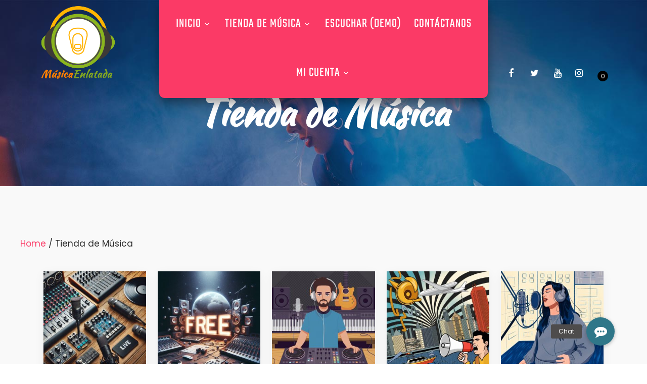

--- FILE ---
content_type: text/html; charset=UTF-8
request_url: https://www.musicaenlatada.com/tienda-de-musica/page/4/
body_size: 18733
content:
<!DOCTYPE html>
<html xmlns="http://www.w3.org/1999/xhtml" lang="en-US">
<head>
<meta http-equiv="Content-Type" content="text/html; charset=UTF-8" />	
<!--[if IE]><meta http-equiv="X-UA-Compatible" content="IE=edge,chrome=1"><![endif]-->
<meta name="viewport" content="width=device-width, initial-scale=1.0, user-scalable=no"/>
<link rel="profile" href="http://gmpg.org/xfn/11"/>
<link rel="pingback" href="https://www.musicaenlatada.com/xmlrpc.php" /> 
<meta name='robots' content='index, follow, max-image-preview:large, max-snippet:-1, max-video-preview:-1' />
	<style>img:is([sizes="auto" i], [sizes^="auto," i]) { contain-intrinsic-size: 3000px 1500px }</style>
	
	<!-- This site is optimized with the Yoast SEO plugin v26.1.1 - https://yoast.com/wordpress/plugins/seo/ -->
	<title>Tienda de Música - Page 4 of 7 - Música, Jingles, Radio, Locución, Pistas Musicales</title>
	<link rel="canonical" href="https://www.musicaenlatada.com/tienda-de-musica/page/4/" />
	<link rel="prev" href="https://www.musicaenlatada.com/tienda-de-musica/page/3/" />
	<link rel="next" href="https://www.musicaenlatada.com/tienda-de-musica/page/5/" />
	<meta property="og:locale" content="en_US" />
	<meta property="og:type" content="article" />
	<meta property="og:title" content="Tienda de Música - Page 4 of 7 - Música, Jingles, Radio, Locución, Pistas Musicales" />
	<meta property="og:url" content="https://www.musicaenlatada.com/tienda-de-musica/" />
	<meta property="og:site_name" content="Música, Jingles, Radio, Locución, Pistas Musicales" />
	<meta property="article:publisher" content="https://www.facebook.com/musicaenlatada" />
	<meta property="article:modified_time" content="2025-01-28T20:51:57+00:00" />
	<meta name="twitter:card" content="summary_large_image" />
	<meta name="twitter:site" content="@MusicaEnlatada" />
	<script type="application/ld+json" class="yoast-schema-graph">{"@context":"https://schema.org","@graph":[{"@type":"WebPage","@id":"https://www.musicaenlatada.com/tienda-de-musica/","url":"https://www.musicaenlatada.com/tienda-de-musica/","name":"Tienda de Música - Page 4 of 7 - Música, Jingles, Radio, Locución, Pistas Musicales","isPartOf":{"@id":"https://www.musicaenlatada.com/#website"},"primaryImageOfPage":{"@id":"https://www.musicaenlatada.com/tienda-de-musica/#primaryimage"},"image":{"@id":"https://www.musicaenlatada.com/tienda-de-musica/#primaryimage"},"thumbnailUrl":"https://www.musicaenlatada.com/wp-content/uploads/2018/06/GP-5003.jpg","datePublished":"2015-07-15T23:13:08+00:00","dateModified":"2025-01-28T20:51:57+00:00","inLanguage":"en-US","potentialAction":[{"@type":"ReadAction","target":["https://www.musicaenlatada.com/tienda-de-musica/"]}]},{"@type":"ImageObject","inLanguage":"en-US","@id":"https://www.musicaenlatada.com/tienda-de-musica/#primaryimage","url":"https://www.musicaenlatada.com/wp-content/uploads/2018/06/GP-5003.jpg","contentUrl":"https://www.musicaenlatada.com/wp-content/uploads/2018/06/GP-5003.jpg","width":600,"height":600},{"@type":"WebSite","@id":"https://www.musicaenlatada.com/#website","url":"https://www.musicaenlatada.com/","name":"→ Música, Jingles, Radio, Locución, Pistas Musicales","description":"Producción musical, Creación de Jingles Publicitarios","publisher":{"@id":"https://www.musicaenlatada.com/#organization"},"potentialAction":[{"@type":"SearchAction","target":{"@type":"EntryPoint","urlTemplate":"https://www.musicaenlatada.com/?s={search_term_string}"},"query-input":{"@type":"PropertyValueSpecification","valueRequired":true,"valueName":"search_term_string"}}],"inLanguage":"en-US"},{"@type":"Organization","@id":"https://www.musicaenlatada.com/#organization","name":"MusicaEnlatada.com S.A.","url":"https://www.musicaenlatada.com/","logo":{"@type":"ImageObject","inLanguage":"en-US","@id":"https://www.musicaenlatada.com/#/schema/logo/image/","url":"https://www.musicaenlatada.com/wp-content/uploads/2019/05/MusicaEnlatada-logotipo.png","contentUrl":"https://www.musicaenlatada.com/wp-content/uploads/2019/05/MusicaEnlatada-logotipo.png","width":733,"height":181,"caption":"MusicaEnlatada.com S.A."},"image":{"@id":"https://www.musicaenlatada.com/#/schema/logo/image/"},"sameAs":["https://www.facebook.com/musicaenlatada","https://x.com/MusicaEnlatada"]}]}</script>
	<!-- / Yoast SEO plugin. -->


<link rel='dns-prefetch' href='//www.google.com' />
<link rel='dns-prefetch' href='//cdnjs.cloudflare.com' />
<link rel='dns-prefetch' href='//fonts.bunny.net' />
<link rel="alternate" type="application/rss+xml" title="Música, Jingles, Radio, Locución, Pistas Musicales &raquo; Feed" href="https://www.musicaenlatada.com/feed/" />
<link rel="alternate" type="application/rss+xml" title="Música, Jingles, Radio, Locución, Pistas Musicales &raquo; Comments Feed" href="https://www.musicaenlatada.com/comments/feed/" />
<link rel="alternate" type="application/rss+xml" title="Música, Jingles, Radio, Locución, Pistas Musicales &raquo; Products Feed" href="https://www.musicaenlatada.com/tienda-de-musica/feed/" />
<script type="text/javascript">
/* <![CDATA[ */
window._wpemojiSettings = {"baseUrl":"https:\/\/s.w.org\/images\/core\/emoji\/16.0.1\/72x72\/","ext":".png","svgUrl":"https:\/\/s.w.org\/images\/core\/emoji\/16.0.1\/svg\/","svgExt":".svg","source":{"concatemoji":"https:\/\/www.musicaenlatada.com\/wp-includes\/js\/wp-emoji-release.min.js?ver=6.8.3"}};
/*! This file is auto-generated */
!function(s,n){var o,i,e;function c(e){try{var t={supportTests:e,timestamp:(new Date).valueOf()};sessionStorage.setItem(o,JSON.stringify(t))}catch(e){}}function p(e,t,n){e.clearRect(0,0,e.canvas.width,e.canvas.height),e.fillText(t,0,0);var t=new Uint32Array(e.getImageData(0,0,e.canvas.width,e.canvas.height).data),a=(e.clearRect(0,0,e.canvas.width,e.canvas.height),e.fillText(n,0,0),new Uint32Array(e.getImageData(0,0,e.canvas.width,e.canvas.height).data));return t.every(function(e,t){return e===a[t]})}function u(e,t){e.clearRect(0,0,e.canvas.width,e.canvas.height),e.fillText(t,0,0);for(var n=e.getImageData(16,16,1,1),a=0;a<n.data.length;a++)if(0!==n.data[a])return!1;return!0}function f(e,t,n,a){switch(t){case"flag":return n(e,"\ud83c\udff3\ufe0f\u200d\u26a7\ufe0f","\ud83c\udff3\ufe0f\u200b\u26a7\ufe0f")?!1:!n(e,"\ud83c\udde8\ud83c\uddf6","\ud83c\udde8\u200b\ud83c\uddf6")&&!n(e,"\ud83c\udff4\udb40\udc67\udb40\udc62\udb40\udc65\udb40\udc6e\udb40\udc67\udb40\udc7f","\ud83c\udff4\u200b\udb40\udc67\u200b\udb40\udc62\u200b\udb40\udc65\u200b\udb40\udc6e\u200b\udb40\udc67\u200b\udb40\udc7f");case"emoji":return!a(e,"\ud83e\udedf")}return!1}function g(e,t,n,a){var r="undefined"!=typeof WorkerGlobalScope&&self instanceof WorkerGlobalScope?new OffscreenCanvas(300,150):s.createElement("canvas"),o=r.getContext("2d",{willReadFrequently:!0}),i=(o.textBaseline="top",o.font="600 32px Arial",{});return e.forEach(function(e){i[e]=t(o,e,n,a)}),i}function t(e){var t=s.createElement("script");t.src=e,t.defer=!0,s.head.appendChild(t)}"undefined"!=typeof Promise&&(o="wpEmojiSettingsSupports",i=["flag","emoji"],n.supports={everything:!0,everythingExceptFlag:!0},e=new Promise(function(e){s.addEventListener("DOMContentLoaded",e,{once:!0})}),new Promise(function(t){var n=function(){try{var e=JSON.parse(sessionStorage.getItem(o));if("object"==typeof e&&"number"==typeof e.timestamp&&(new Date).valueOf()<e.timestamp+604800&&"object"==typeof e.supportTests)return e.supportTests}catch(e){}return null}();if(!n){if("undefined"!=typeof Worker&&"undefined"!=typeof OffscreenCanvas&&"undefined"!=typeof URL&&URL.createObjectURL&&"undefined"!=typeof Blob)try{var e="postMessage("+g.toString()+"("+[JSON.stringify(i),f.toString(),p.toString(),u.toString()].join(",")+"));",a=new Blob([e],{type:"text/javascript"}),r=new Worker(URL.createObjectURL(a),{name:"wpTestEmojiSupports"});return void(r.onmessage=function(e){c(n=e.data),r.terminate(),t(n)})}catch(e){}c(n=g(i,f,p,u))}t(n)}).then(function(e){for(var t in e)n.supports[t]=e[t],n.supports.everything=n.supports.everything&&n.supports[t],"flag"!==t&&(n.supports.everythingExceptFlag=n.supports.everythingExceptFlag&&n.supports[t]);n.supports.everythingExceptFlag=n.supports.everythingExceptFlag&&!n.supports.flag,n.DOMReady=!1,n.readyCallback=function(){n.DOMReady=!0}}).then(function(){return e}).then(function(){var e;n.supports.everything||(n.readyCallback(),(e=n.source||{}).concatemoji?t(e.concatemoji):e.wpemoji&&e.twemoji&&(t(e.twemoji),t(e.wpemoji)))}))}((window,document),window._wpemojiSettings);
/* ]]> */
</script>
<link rel='stylesheet' id='cf7ic_style-css' href='https://www.musicaenlatada.com/wp-content/plugins/contact-form-7-image-captcha/css/cf7ic-style.css?ver=3.3.7' type='text/css' media='all' />
<style id='wp-emoji-styles-inline-css' type='text/css'>

	img.wp-smiley, img.emoji {
		display: inline !important;
		border: none !important;
		box-shadow: none !important;
		height: 1em !important;
		width: 1em !important;
		margin: 0 0.07em !important;
		vertical-align: -0.1em !important;
		background: none !important;
		padding: 0 !important;
	}
</style>
<link rel='stylesheet' id='wp-block-library-css' href='https://www.musicaenlatada.com/wp-includes/css/dist/block-library/style.min.css?ver=6.8.3' type='text/css' media='all' />
<style id='classic-theme-styles-inline-css' type='text/css'>
/*! This file is auto-generated */
.wp-block-button__link{color:#fff;background-color:#32373c;border-radius:9999px;box-shadow:none;text-decoration:none;padding:calc(.667em + 2px) calc(1.333em + 2px);font-size:1.125em}.wp-block-file__button{background:#32373c;color:#fff;text-decoration:none}
</style>
<style id='global-styles-inline-css' type='text/css'>
:root{--wp--preset--aspect-ratio--square: 1;--wp--preset--aspect-ratio--4-3: 4/3;--wp--preset--aspect-ratio--3-4: 3/4;--wp--preset--aspect-ratio--3-2: 3/2;--wp--preset--aspect-ratio--2-3: 2/3;--wp--preset--aspect-ratio--16-9: 16/9;--wp--preset--aspect-ratio--9-16: 9/16;--wp--preset--color--black: #000000;--wp--preset--color--cyan-bluish-gray: #abb8c3;--wp--preset--color--white: #ffffff;--wp--preset--color--pale-pink: #f78da7;--wp--preset--color--vivid-red: #cf2e2e;--wp--preset--color--luminous-vivid-orange: #ff6900;--wp--preset--color--luminous-vivid-amber: #fcb900;--wp--preset--color--light-green-cyan: #7bdcb5;--wp--preset--color--vivid-green-cyan: #00d084;--wp--preset--color--pale-cyan-blue: #8ed1fc;--wp--preset--color--vivid-cyan-blue: #0693e3;--wp--preset--color--vivid-purple: #9b51e0;--wp--preset--gradient--vivid-cyan-blue-to-vivid-purple: linear-gradient(135deg,rgba(6,147,227,1) 0%,rgb(155,81,224) 100%);--wp--preset--gradient--light-green-cyan-to-vivid-green-cyan: linear-gradient(135deg,rgb(122,220,180) 0%,rgb(0,208,130) 100%);--wp--preset--gradient--luminous-vivid-amber-to-luminous-vivid-orange: linear-gradient(135deg,rgba(252,185,0,1) 0%,rgba(255,105,0,1) 100%);--wp--preset--gradient--luminous-vivid-orange-to-vivid-red: linear-gradient(135deg,rgba(255,105,0,1) 0%,rgb(207,46,46) 100%);--wp--preset--gradient--very-light-gray-to-cyan-bluish-gray: linear-gradient(135deg,rgb(238,238,238) 0%,rgb(169,184,195) 100%);--wp--preset--gradient--cool-to-warm-spectrum: linear-gradient(135deg,rgb(74,234,220) 0%,rgb(151,120,209) 20%,rgb(207,42,186) 40%,rgb(238,44,130) 60%,rgb(251,105,98) 80%,rgb(254,248,76) 100%);--wp--preset--gradient--blush-light-purple: linear-gradient(135deg,rgb(255,206,236) 0%,rgb(152,150,240) 100%);--wp--preset--gradient--blush-bordeaux: linear-gradient(135deg,rgb(254,205,165) 0%,rgb(254,45,45) 50%,rgb(107,0,62) 100%);--wp--preset--gradient--luminous-dusk: linear-gradient(135deg,rgb(255,203,112) 0%,rgb(199,81,192) 50%,rgb(65,88,208) 100%);--wp--preset--gradient--pale-ocean: linear-gradient(135deg,rgb(255,245,203) 0%,rgb(182,227,212) 50%,rgb(51,167,181) 100%);--wp--preset--gradient--electric-grass: linear-gradient(135deg,rgb(202,248,128) 0%,rgb(113,206,126) 100%);--wp--preset--gradient--midnight: linear-gradient(135deg,rgb(2,3,129) 0%,rgb(40,116,252) 100%);--wp--preset--font-size--small: 13px;--wp--preset--font-size--medium: 20px;--wp--preset--font-size--large: 36px;--wp--preset--font-size--x-large: 42px;--wp--preset--spacing--20: 0.44rem;--wp--preset--spacing--30: 0.67rem;--wp--preset--spacing--40: 1rem;--wp--preset--spacing--50: 1.5rem;--wp--preset--spacing--60: 2.25rem;--wp--preset--spacing--70: 3.38rem;--wp--preset--spacing--80: 5.06rem;--wp--preset--shadow--natural: 6px 6px 9px rgba(0, 0, 0, 0.2);--wp--preset--shadow--deep: 12px 12px 50px rgba(0, 0, 0, 0.4);--wp--preset--shadow--sharp: 6px 6px 0px rgba(0, 0, 0, 0.2);--wp--preset--shadow--outlined: 6px 6px 0px -3px rgba(255, 255, 255, 1), 6px 6px rgba(0, 0, 0, 1);--wp--preset--shadow--crisp: 6px 6px 0px rgba(0, 0, 0, 1);}:where(.is-layout-flex){gap: 0.5em;}:where(.is-layout-grid){gap: 0.5em;}body .is-layout-flex{display: flex;}.is-layout-flex{flex-wrap: wrap;align-items: center;}.is-layout-flex > :is(*, div){margin: 0;}body .is-layout-grid{display: grid;}.is-layout-grid > :is(*, div){margin: 0;}:where(.wp-block-columns.is-layout-flex){gap: 2em;}:where(.wp-block-columns.is-layout-grid){gap: 2em;}:where(.wp-block-post-template.is-layout-flex){gap: 1.25em;}:where(.wp-block-post-template.is-layout-grid){gap: 1.25em;}.has-black-color{color: var(--wp--preset--color--black) !important;}.has-cyan-bluish-gray-color{color: var(--wp--preset--color--cyan-bluish-gray) !important;}.has-white-color{color: var(--wp--preset--color--white) !important;}.has-pale-pink-color{color: var(--wp--preset--color--pale-pink) !important;}.has-vivid-red-color{color: var(--wp--preset--color--vivid-red) !important;}.has-luminous-vivid-orange-color{color: var(--wp--preset--color--luminous-vivid-orange) !important;}.has-luminous-vivid-amber-color{color: var(--wp--preset--color--luminous-vivid-amber) !important;}.has-light-green-cyan-color{color: var(--wp--preset--color--light-green-cyan) !important;}.has-vivid-green-cyan-color{color: var(--wp--preset--color--vivid-green-cyan) !important;}.has-pale-cyan-blue-color{color: var(--wp--preset--color--pale-cyan-blue) !important;}.has-vivid-cyan-blue-color{color: var(--wp--preset--color--vivid-cyan-blue) !important;}.has-vivid-purple-color{color: var(--wp--preset--color--vivid-purple) !important;}.has-black-background-color{background-color: var(--wp--preset--color--black) !important;}.has-cyan-bluish-gray-background-color{background-color: var(--wp--preset--color--cyan-bluish-gray) !important;}.has-white-background-color{background-color: var(--wp--preset--color--white) !important;}.has-pale-pink-background-color{background-color: var(--wp--preset--color--pale-pink) !important;}.has-vivid-red-background-color{background-color: var(--wp--preset--color--vivid-red) !important;}.has-luminous-vivid-orange-background-color{background-color: var(--wp--preset--color--luminous-vivid-orange) !important;}.has-luminous-vivid-amber-background-color{background-color: var(--wp--preset--color--luminous-vivid-amber) !important;}.has-light-green-cyan-background-color{background-color: var(--wp--preset--color--light-green-cyan) !important;}.has-vivid-green-cyan-background-color{background-color: var(--wp--preset--color--vivid-green-cyan) !important;}.has-pale-cyan-blue-background-color{background-color: var(--wp--preset--color--pale-cyan-blue) !important;}.has-vivid-cyan-blue-background-color{background-color: var(--wp--preset--color--vivid-cyan-blue) !important;}.has-vivid-purple-background-color{background-color: var(--wp--preset--color--vivid-purple) !important;}.has-black-border-color{border-color: var(--wp--preset--color--black) !important;}.has-cyan-bluish-gray-border-color{border-color: var(--wp--preset--color--cyan-bluish-gray) !important;}.has-white-border-color{border-color: var(--wp--preset--color--white) !important;}.has-pale-pink-border-color{border-color: var(--wp--preset--color--pale-pink) !important;}.has-vivid-red-border-color{border-color: var(--wp--preset--color--vivid-red) !important;}.has-luminous-vivid-orange-border-color{border-color: var(--wp--preset--color--luminous-vivid-orange) !important;}.has-luminous-vivid-amber-border-color{border-color: var(--wp--preset--color--luminous-vivid-amber) !important;}.has-light-green-cyan-border-color{border-color: var(--wp--preset--color--light-green-cyan) !important;}.has-vivid-green-cyan-border-color{border-color: var(--wp--preset--color--vivid-green-cyan) !important;}.has-pale-cyan-blue-border-color{border-color: var(--wp--preset--color--pale-cyan-blue) !important;}.has-vivid-cyan-blue-border-color{border-color: var(--wp--preset--color--vivid-cyan-blue) !important;}.has-vivid-purple-border-color{border-color: var(--wp--preset--color--vivid-purple) !important;}.has-vivid-cyan-blue-to-vivid-purple-gradient-background{background: var(--wp--preset--gradient--vivid-cyan-blue-to-vivid-purple) !important;}.has-light-green-cyan-to-vivid-green-cyan-gradient-background{background: var(--wp--preset--gradient--light-green-cyan-to-vivid-green-cyan) !important;}.has-luminous-vivid-amber-to-luminous-vivid-orange-gradient-background{background: var(--wp--preset--gradient--luminous-vivid-amber-to-luminous-vivid-orange) !important;}.has-luminous-vivid-orange-to-vivid-red-gradient-background{background: var(--wp--preset--gradient--luminous-vivid-orange-to-vivid-red) !important;}.has-very-light-gray-to-cyan-bluish-gray-gradient-background{background: var(--wp--preset--gradient--very-light-gray-to-cyan-bluish-gray) !important;}.has-cool-to-warm-spectrum-gradient-background{background: var(--wp--preset--gradient--cool-to-warm-spectrum) !important;}.has-blush-light-purple-gradient-background{background: var(--wp--preset--gradient--blush-light-purple) !important;}.has-blush-bordeaux-gradient-background{background: var(--wp--preset--gradient--blush-bordeaux) !important;}.has-luminous-dusk-gradient-background{background: var(--wp--preset--gradient--luminous-dusk) !important;}.has-pale-ocean-gradient-background{background: var(--wp--preset--gradient--pale-ocean) !important;}.has-electric-grass-gradient-background{background: var(--wp--preset--gradient--electric-grass) !important;}.has-midnight-gradient-background{background: var(--wp--preset--gradient--midnight) !important;}.has-small-font-size{font-size: var(--wp--preset--font-size--small) !important;}.has-medium-font-size{font-size: var(--wp--preset--font-size--medium) !important;}.has-large-font-size{font-size: var(--wp--preset--font-size--large) !important;}.has-x-large-font-size{font-size: var(--wp--preset--font-size--x-large) !important;}
:where(.wp-block-post-template.is-layout-flex){gap: 1.25em;}:where(.wp-block-post-template.is-layout-grid){gap: 1.25em;}
:where(.wp-block-columns.is-layout-flex){gap: 2em;}:where(.wp-block-columns.is-layout-grid){gap: 2em;}
:root :where(.wp-block-pullquote){font-size: 1.5em;line-height: 1.6;}
</style>
<link rel='stylesheet' id='custom-audio-css-css' href='https://www.musicaenlatada.com/wp-content/plugins/audio-player-for-woocommerce/frontend/assets/css/audio.css?ver=1' type='text/css' media='all' />
<link rel='stylesheet' id='buttonizer_frontend_style-css' href='https://www.musicaenlatada.com/wp-content/plugins/buttonizer-multifunctional-button/assets/legacy/frontend.css?v=2bf00396b0c1ac7592c6916e5b67b30d&#038;ver=6.8.3' type='text/css' media='all' />
<link rel='stylesheet' id='buttonizer-icon-library-css' href='https://cdnjs.cloudflare.com/ajax/libs/font-awesome/5.15.4/css/all.min.css?ver=6.8.3' type='text/css' media='all' integrity='sha512-1ycn6IcaQQ40/MKBW2W4Rhis/DbILU74C1vSrLJxCq57o941Ym01SwNsOMqvEBFlcgUa6xLiPY/NS5R+E6ztJQ==' crossorigin='anonymous' />
<link rel='stylesheet' id='contact-form-7-css' href='https://www.musicaenlatada.com/wp-content/plugins/contact-form-7/includes/css/styles.css?ver=6.1.2' type='text/css' media='all' />
<link rel='stylesheet' id='simple-youtube-responsive-css' href='https://www.musicaenlatada.com/wp-content/plugins/simple-youtube-responsive/css/yt-responsive.css?ver=3.2.5' type='text/css' media='all' />
<link rel='stylesheet' id='woocommerce-layout-css' href='https://www.musicaenlatada.com/wp-content/plugins/woocommerce/assets/css/woocommerce-layout.css?ver=10.2.2' type='text/css' media='all' />
<link rel='stylesheet' id='woocommerce-smallscreen-css' href='https://www.musicaenlatada.com/wp-content/plugins/woocommerce/assets/css/woocommerce-smallscreen.css?ver=10.2.2' type='text/css' media='only screen and (max-width: 768px)' />
<link rel='stylesheet' id='woocommerce-general-css' href='https://www.musicaenlatada.com/wp-content/plugins/woocommerce/assets/css/woocommerce.css?ver=10.2.2' type='text/css' media='all' />
<style id='woocommerce-inline-inline-css' type='text/css'>
.woocommerce form .form-row .required { visibility: visible; }
</style>
<link rel='stylesheet' id='brands-styles-css' href='https://www.musicaenlatada.com/wp-content/plugins/woocommerce/assets/css/brands.css?ver=10.2.2' type='text/css' media='all' />
<link rel='stylesheet' id='complete-style-css' href='https://www.musicaenlatada.com/wp-content/themes/musical-sounds/style.css?ver=6.8.3' type='text/css' media='all' />
<link rel='stylesheet' id='complete-style-core-css' href='https://www.musicaenlatada.com/wp-content/themes/musical-sounds/style_core.css?ver=6.8.3' type='text/css' media='all' />
<link rel='stylesheet' id='complete-animated_css-css' href='https://www.musicaenlatada.com/wp-content/themes/musical-sounds/assets/css/animate.min.css?ver=6.8.3' type='text/css' media='all' />
<link rel='stylesheet' id='complete-static_css-css' href='https://www.musicaenlatada.com/wp-content/themes/musical-sounds/assets/css/nivo-slider.css?ver=6.8.3' type='text/css' media='all' />
<link rel='stylesheet' id='complete-gallery_css-css' href='https://www.musicaenlatada.com/wp-content/themes/musical-sounds/assets/css/prettyPhoto.css?ver=6.8.3' type='text/css' media='all' />
<link rel='stylesheet' id='complete-awesome_css-css' href='https://www.musicaenlatada.com/wp-content/themes/musical-sounds/assets/fonts/font-awesome.css?ver=6.8.3' type='text/css' media='all' />
<link rel='stylesheet' id='complete-owl_css-css' href='https://www.musicaenlatada.com/wp-content/themes/musical-sounds/assets/css/owl.carousel.css?ver=6.8.3' type='text/css' media='all' />
<link rel='stylesheet' id='complete_fonts-css' href='//fonts.bunny.net/css?family=Poppins%3Aregular%2Citalic%2C900%2C800%2C700%2C600%2C500%2C300%2C200%2C100%7CKaushan+Script%3Aregular%7CTeko%3Aregular%2C700%2C600%2C500%2C300%26subset%3Dlatin%2C' type='text/css' media='screen' />
<link rel='stylesheet' id='sktplayer-css' href='https://www.musicaenlatada.com/wp-content/themes/musical-sounds/sktplayer/player/build/style.css' type='text/css' media='all' />
<script type="text/javascript" src="https://www.musicaenlatada.com/wp-includes/js/jquery/jquery.min.js?ver=3.7.1" id="jquery-core-js"></script>
<script type="text/javascript" src="https://www.musicaenlatada.com/wp-includes/js/jquery/jquery-migrate.min.js?ver=3.4.1" id="jquery-migrate-js"></script>
<script type="text/javascript" id="custom-audio-js-js-extra">
/* <![CDATA[ */
var myAjax = {"ajaxurl":"https:\/\/www.musicaenlatada.com\/wp-admin\/admin-ajax.php"};
/* ]]> */
</script>
<script type="text/javascript" src="https://www.musicaenlatada.com/wp-content/plugins/audio-player-for-woocommerce/frontend/assets/js/audio_front.js?ver=1" id="custom-audio-js-js"></script>
<script type="text/javascript" src="https://www.musicaenlatada.com/wp-content/plugins/recaptcha-woo/js/rcfwc.js?ver=1.0" id="rcfwc-js-js" defer="defer" data-wp-strategy="defer"></script>
<script type="text/javascript" src="https://www.google.com/recaptcha/api.js?hl=en_US" id="recaptcha-js" defer="defer" data-wp-strategy="defer"></script>
<script type="text/javascript" src="https://www.musicaenlatada.com/wp-content/plugins/woocommerce/assets/js/jquery-blockui/jquery.blockUI.min.js?ver=2.7.0-wc.10.2.2" id="jquery-blockui-js" defer="defer" data-wp-strategy="defer"></script>
<script type="text/javascript" id="wc-add-to-cart-js-extra">
/* <![CDATA[ */
var wc_add_to_cart_params = {"ajax_url":"\/wp-admin\/admin-ajax.php","wc_ajax_url":"\/?wc-ajax=%%endpoint%%","i18n_view_cart":"View cart","cart_url":"https:\/\/www.musicaenlatada.com\/carrito\/","is_cart":"","cart_redirect_after_add":"yes"};
/* ]]> */
</script>
<script type="text/javascript" src="https://www.musicaenlatada.com/wp-content/plugins/woocommerce/assets/js/frontend/add-to-cart.min.js?ver=10.2.2" id="wc-add-to-cart-js" defer="defer" data-wp-strategy="defer"></script>
<script type="text/javascript" src="https://www.musicaenlatada.com/wp-content/plugins/woocommerce/assets/js/js-cookie/js.cookie.min.js?ver=2.1.4-wc.10.2.2" id="js-cookie-js" defer="defer" data-wp-strategy="defer"></script>
<script type="text/javascript" id="woocommerce-js-extra">
/* <![CDATA[ */
var woocommerce_params = {"ajax_url":"\/wp-admin\/admin-ajax.php","wc_ajax_url":"\/?wc-ajax=%%endpoint%%","i18n_password_show":"Show password","i18n_password_hide":"Hide password"};
/* ]]> */
</script>
<script type="text/javascript" src="https://www.musicaenlatada.com/wp-content/plugins/woocommerce/assets/js/frontend/woocommerce.min.js?ver=10.2.2" id="woocommerce-js" defer="defer" data-wp-strategy="defer"></script>
<script type="text/javascript" id="fullworks-anti-spam-front-logged-out-js-extra">
/* <![CDATA[ */
var FullworksAntiSpamFELO = {"form_selectors":"#commentform, #comments-form,.comment-form, .wpd_comm_form","ajax_url":"https:\/\/www.musicaenlatada.com\/wp-admin\/admin-ajax.php"};
/* ]]> */
</script>
<script type="text/javascript" src="https://www.musicaenlatada.com/wp-content/plugins/fullworks-anti-spam/frontend/js/frontend.js?ver=2.4.786" id="fullworks-anti-spam-front-logged-out-js"></script>
<script type="text/javascript" src="https://www.musicaenlatada.com/wp-content/themes/musical-sounds/assets/js/complete.js?ver=1" id="complete_js-js"></script>
<script type="text/javascript" src="https://www.musicaenlatada.com/wp-content/themes/musical-sounds/assets/js/owl.carousel.js?ver=1" id="complete_owl-js"></script>
<script type="text/javascript" src="https://www.musicaenlatada.com/wp-content/themes/musical-sounds/assets/js/other.js?ver=1" id="complete_otherjs-js"></script>
<script type="text/javascript" src="https://www.musicaenlatada.com/wp-content/themes/musical-sounds/assets/js/jquery.bxslider.min.js?ver=1" id="complete_testimonialjs-js"></script>
<script type="text/javascript" src="https://www.musicaenlatada.com/wp-content/themes/musical-sounds/assets/js/jquery.quicksand.js?ver=1" id="complete_galjs1-js"></script>
<script type="text/javascript" src="https://www.musicaenlatada.com/wp-content/themes/musical-sounds/assets/js/script.js?ver=1" id="complete_galjs3-js"></script>
<script type="text/javascript" src="https://www.musicaenlatada.com/wp-content/themes/musical-sounds/assets/js/counterup.min.js?ver=1" id="complete_count-js"></script>
<script type="text/javascript" src="https://www.musicaenlatada.com/wp-content/themes/musical-sounds/assets/js/verticalslider.js?ver=1" id="complete_verticalslider-js"></script>
<script type="text/javascript" src="https://www.musicaenlatada.com/wp-content/themes/musical-sounds/assets/js/jquery.prettyPhoto.js?ver=1" id="complete_galjs4-js"></script>
<link rel="https://api.w.org/" href="https://www.musicaenlatada.com/wp-json/" /><link rel="EditURI" type="application/rsd+xml" title="RSD" href="https://www.musicaenlatada.com/xmlrpc.php?rsd" />
<meta name="generator" content="WordPress 6.8.3" />
<meta name="generator" content="WooCommerce 10.2.2" />
<style type="text/css">

/*Fixed Background*/

	/*BOXED LAYOUT*/
	.site_boxed .layer_wrapper, body.home.site_boxed #slidera {width: 83.5%;float: left;margin: 0 8.25%;
	background: #ffffff;}
	.site_boxed .stat_bg, .site_boxed .stat_bg_overlay{width: 83.5%;}
	.site_boxed .social_buttons{background: #ffffff;}
	.site_boxed .center {width: 95%!important;margin: 0 auto;}
	.site_boxed .head_top .center{ width:95%!important;}

/*Site Content Text Style*/
body, button, input, select, textarea{ 
	font-family:Poppins; 	font-size:17px; }

.footer-post-area ul li h4,
.footer-post-area ul li h4 a{font-family:Poppins;}

.single_post .single_post_content .tabs li a:link, .single_post .single_post_content .tabs li a:visited{ color:#2b2b2b;}


.post_head, .author_div{ background:#545556;}
.post_head_bg, .author_div_bg{background:url(https://www.musicaenlatada.com/wp-content/themes/musical-sounds/images/default-header-img.jpg);}

/*Feattured Boxes Section*/
.featured_area_bg{background:url();}
.featured_area{background-color:#f2f2f2;}
.featured_block img{height:70px;; width:70px;} 
.featured_block{background-color:#ffffff;}

.sktmore,
.newsletter-form input[type="submit"],
.woocommerce div.product form.cart .button,
.woocommerce #respond input#submit,
.woocommerce a.button,
.woocommerce button.button,
.woocommerce input.button,
.skt-newsletter-form input[type="submit"],
.wpcf7-form-control.wpcf7-submit{background-color:#86cddf !important; color:#fff !important;}

.sktmore:hover,
.newsletter-form input[type="submit"]:hover,
.woocommerce div.product form.cart .button:hover,
.woocommerce #respond input#submit:hover,
.woocommerce a.button:hover,
.woocommerce button.button:hover,
.woocommerce input.button:hover,
.skt-newsletter-form input[type="submit"]:hover,
.wpcf7-form-control.wpcf7-submit:hover{background-color:#222 !important; color:#ffffff !important;}

.woocommerce #respond input#submit.alt,
.woocommerce a.button.alt,
.woocommerce button.button.alt,
.woocommerce input.button.alt{background-color:#86cddf !important; color:#fff !important;}

.woocommerce #respond input#submit.alt:hover,
.woocommerce a.button.alt:hover,
.woocommerce button.button.alt:hover,
.woocommerce input.button.alt:hover{background-color:#222 !important; color:#ffffff !important;}

.woocommerce #respond input#submit.disabled, .woocommerce #respond input#submit:disabled, .woocommerce #respond input#submit:disabled[disabled], .woocommerce a.button.disabled, .woocommerce a.button:disabled, .woocommerce a.button:disabled[disabled], .woocommerce button.button.disabled, .woocommerce button.button:disabled, .woocommerce button.button:disabled[disabled], .woocommerce input.button.disabled, .woocommerce input.button:disabled, .woocommerce input.button:disabled[disabled]{background-color:#86cddf; color:#fff;}
.woocommerce #respond input#submit.disabled:hover, .woocommerce #respond input#submit:disabled:hover, .woocommerce #respond input#submit:disabled[disabled]:hover, .woocommerce a.button.disabled:hover, .woocommerce a.button:disabled:hover, .woocommerce a.button:disabled[disabled]:hover, .woocommerce button.button.disabled:hover, .woocommerce button.button:disabled:hover, .woocommerce button.button:disabled[disabled]:hover, .woocommerce input.button.disabled:hover, .woocommerce input.button:disabled:hover, .woocommerce input.button:disabled[disabled]:hover{background-color:#86cddf; color:#fff;}


.woocommerce-message::before,
.woocommerce-info::before{color: #fb3a66;}
.woocommerce-message,
.woocommerce-info{border-top-color: #fb3a66;}

.woocommerce ul.products li.product .onsale,
.woocommerce span.onsale{background-color: #fb3a66;}

.headingseperator h3{color:#000000;}
.headingseperator h3::after{border-bottom-color:#fb3a66;}


.squarebox{background-color:#ffffff;}
.squarebox:hover{background-color:#79ab9f;}
.squaretitle{color:#000000;}

.perfectbox{background-color:#ffffff; border-color:#eaeaea;}
.perfectborder:hover, .perfectbox:hover{border-color:#fb3a66 !important;}

.post_block_style3{background-color:#ffffff; border-color:#eaeaea;}
.post_block_style3:before{background:#9f9f9f;}

.skt-home-posts-row .skt-home-posts-title a{color:#282828;}
.skt-home-posts-row .skt-home-posts-date{color:#474747;}

.team-infobox h3 a{color:#141414;}
.team-infobox h3 a:hover{color:#fb3d64;}

.woocommerce ul.products li.product .woocommerce-loop-category__title,
.woocommerce ul.products li.product .woocommerce-loop-product__title,
.woocommerce ul.products li.product h3,
.skt-bestseller-products .skt-bestseller-products-title,
.skt-bestseller-products .skt-bestseller-products-title a, ul.latproduct-area li h6{color:#393939;}
.woocommerce ul.products li.product .price,
.skt-bestseller-products .skt-bestseller-products-price{color:#494848;}
.woocommerce ul.products li.product .button, .addtocartscode1{background-color:#101010 !important; color:#fff !important;}
.woocommerce ul.products li.product .button:hover, .addtocartscode1:hover{background-color:#fb3a66 !important; color:#ffffff !important;}
.woocommerce ul.products li.product::after{background-color: rgba(235,166,169, 0.8);}
.woocommerce ul.products li.product, .woocommerce-page ul.products li.product{ background:#fff !important;}

.skt-home-posts-row .skt-home-posts-title a{ color:#393939;}
.skt-home-posts-row .skt-home-posts-title a:hover, .author-name span{ color:#f41952;}
.shortdesc{color:#646464;}

#footer .social-icons a{background:#fcfcfc; color:#000;}
#footer .social-icons a:hover{background:#fcfcfc; color:#fb3a66;}
.skt-home-posts-inner::before{background:#fff;}


/** new css **/
.team-infobox h3 a{color:#141414;}
.team-infobox span{color:#fb3d64;}
.minimal-our-team .social-icons a {color:#fff !important;}

.latest-album-content::before{background-image: linear-gradient(30deg, #FEBE0F 25%, #FB3D64 100%);}
.latest-album-title{color:#fff !important;}
.latest-album-title:hover{color:#282828 !important;}
.musical-sound-left-img .elementor-widget-image .elementor-widget-container::before {background-image: linear-gradient(30deg, #FEBE0F 25%, #FB3D64 100%);}
.musical-sound-video-box .elementor-custom-embed-image-overlay::before{background:rgba(240,176,1, 0.7);}
.musical-sound-video-box:nth-child(2) .elementor-custom-embed-image-overlay::before {background:rgba(3,164,167, 0.75);}
.musical-sound-video-box:nth-child(3) .elementor-custom-embed-image-overlay::before {background:rgba(88,84,73, 0.75);}
.musical-sound-video-box:nth-child(4) .elementor-custom-embed-image-overlay::before {background:rgba(253,98,39, 0.75);}

.column-event {background:#fff;}
.column-event:hover {background-image:linear-gradient(120deg, #fec00e 0%, #fb3b65 100%); }
.datebox{ color:#282828;}
.datebox span{ color:#fb3a66;}
.event-name h5{color:#fb3a66;}
.event-name h6{color:#484848;}
.event-address h4{color:#484848;}
.event-time h4{color:#484848;}
.exploremore a{color:#fb5058;}
.column-event:hover .exploremore a {color:#000000; background:#ffd500;}
.column-event:hover .datebox, .column-event:hover .datebox span, .column-event:hover .event-name h5, .column-event:hover .event-name h6, .column-event:hover .event-address h4, .column-event:hover .event-time h4 {color:#fff;}
.team-thumb::after{background-image: linear-gradient(30deg, #FEBE0F 25%, #FB3D64 100%);}
.author-name h4{color:#646464;}
.skt-home-posts-content{background:#fff;}
.skt-home-posts-column .post-date span {background:#ff224e;; color:#fff;}


.skt-player-no-playlist .ai-wrap .ai-track-title span, .skt-simple-player-box .ai-wrap .ai-track-title span, .skt-player-with-listing  .ai-wrap .ai-track-title span{color:#272727;}
.skt-player-no-playlist .ai-wrap .ai-track-subtitle span, .skt-simple-player-box .ai-wrap .ai-track-subtitle span, .skt-player-with-listing .ai-wrap .ai-track-subtitle span{color:#888888;}
.skt-player-no-playlist .ai-wrap .ai-audio-control, .skt-simple-player-box .ai-wrap .ai-audio-control, .skt-player-with-listing .ai-wrap .ai-audio-control {background-image: linear-gradient(130deg, #fd8b31 5%, #fb3c65 100%);}
.skt-player-no-playlist .ai-wrap .ai-track-no-thumb, .skt-simple-player-box .ai-wrap .ai-track-no-thumb, .skt-player-with-listing .ai-wrap .ai-track-no-thumb{background-image: linear-gradient(130deg, #fd8b31 5%, #fb3c65 100%);}
.skt-player-no-playlist .ai-wrap .ai-track-progress-bar, .skt-simple-player-box .ai-wrap .ai-track-progress-bar, .skt-player-with-listing .ai-wrap .ai-track-progress-bar {background-color: #282828;}
.skt-player-no-playlist .ai-wrap .ai-track-progress, .skt-simple-player-box .ai-wrap .ai-track-progress, .skt-player-with-listing .ai-wrap .ai-track-progress {background-color:#fb4360;}
.skt-player-no-playlist .ai-wrap .ai-track-time, .skt-simple-player-box .ai-wrap .ai-track-time, .skt-player-with-listing .ai-wrap .ai-track-time{color:#282828;}


.skt-player-no-playlist .ai-wrap .ai-btn, .skt-simple-player-box .ai-wrap .ai-btn, .skt-player-with-listing .ai-wrap .ai-btn{background-color:#3e3e3e;}
.skt-player-no-playlist .ai-wrap .ai-btn svg, .skt-simple-player-box .ai-wrap .ai-btn svg, .skt-player-with-listing .ai-wrap .ai-btn svg{fill:#fff;}
.skt-player-no-playlist .ai-wrap .ai-volume-bar, .skt-simple-player-box .ai-wrap .ai-volume-bar, .skt-player-with-listing .ai-wrap .ai-volume-bar{background-color:#3e3e3e;}
.skt-player-no-playlist .ai-wrap .ai-volume-bar.ai-volume-bar-active::before, .skt-simple-player-box .ai-wrap .ai-volume-bar.ai-volume-bar-active::before, .skt-player-with-listing .ai-wrap .ai-volume-bar.ai-volume-bar-active::before {background-color:#f70f5d;}
.skt-player-with-listing .ai-track-name {color:#6b6c7d;}
.skt-player-with-listing .ai-track-name:hover {color:#fff;}
.skt-player-with-listing .ai-track.ai-track-active .ai-track-name {color:#fff;}

/*-----------------------------COLORS------------------------------------*/
		/*Header Color*/
		.header{background-color: rgba(34,34,34, 0); position:absolute;}
				
				
		/*Head Top Bar Color*/
		.head-info-area {background-color: rgba(251,58,102, 5);}
		
		.topmenu-bar .center::before, .topmenu-bar .center::after, .topmenu-bar::after{ background:#fb3a66;}
		
				/**.header{background:; border: none;}**/
				
		
		@media screen and (max-width: 767px){
		.home.has_trans_header .header{background:#222!important;}
		}
		/*LOGO*/
		.logo img{height:150px; width:150px; margin-top:10px;} 

				.logo h2, .logo h1, .logo h2 a:link, .logo h2 a:visited, .logo h1 a:link, .logo h1 a:visited, .logo h2 a:hover, .logo h1 a:hover{ 
			font-family:'Kaushan Script';
			font-size:47px;
			color:#fff;
		}
		/*HEADER TEXT BAR*/
				.head-info-area, .head-info-area a{ 
			font-family:'Poppins'; 			font-size:17px;			color:#fff;
		}	
		.head-info-area .fab{color:#fff;}
		
		.head-info-area a:hover{ 
			color:#282828;
		}		
		
		a{color:#fb3a66;}
		a:hover{color:#685031;}
		
		
.header-extras li i{ color:#fff;}
.header-extras li i:hover{ color:#fb3a66;}
.header-extras li .custom-cart-count{ background:#000; color:#fff;}

		/*Slider Title*/
				.title{ 
			font-family:'Kaushan Script'; 			font-size:73px;			color:#fff;
		}	
		.slider-main .nivo-caption .title small{color:#fff600;}
		
				.slidedesc{ 
			font-family:'Poppins'; 			font-size:19px;			color:#191919;
		}	
		
				.slidebtn{ 
			font-family:'Teko'; 			font-size:26px;;
		}
		.slider-main .nivo-caption .slidebtn a{ 
			color:#fff;
			background-image: linear-gradient(105deg, #fec00d 20%, #fb3b65 86%);
		}	
		.slidelink::after{background:#fff;}
		.slider-main .nivo-caption .slidebtn a:hover{background-image: linear-gradient(105deg, #fb3b65 20%, #fec00d 86%); color:#fff;}
		
		.nivo-controlNav a{background-color:#fff}
		.nivo-control::before{border-color:#fff;}
		.nivo-controlNav a.active{background-color:#fff600}
		.nivo-control.active::before{ border-color:#fff600;}
		.slider-main .theme-default .nivo-directionNav a{background-color:#222}
		.slider-main .theme-default .nivo-directionNav a:hover{background-color:#fb3a66}
					
		/* Global H1 */	
						h1{ 
			font-family:'Kaushan Script'; 			font-size:73px;			color:#fff;
		}
		
		h1 a:hover{ 
			color:#fb3a66;
		}
		
		/* Global H2 */	
						h2{ 
			font-family:'Poppins'; 			font-size:24px;		color:#282828;
		}
		
		h2 a:hover{ 
			color:#fb3a66;
		}
				
		/* Global H3 */	
						h3{ 
			font-family:'Poppins'; 			font-size:23px;		color:#282828;
		}
		
		h3 a:hover{ 
			color:#fb3a66;
		}
		
		/* Global H4 */	
						h4{ 
			font-family:'Poppins'; 			font-size:13px;		color:#282828;
		}
		
		h4 a:hover{ 
			color:#fb3a66;
		}	
		
		/* Global H5 */	
						h5{ 
			font-family:'Poppins'; 			font-size:11px;		color:#282828;
		}
		
		h5 a:hover{ 
			color:#fb3a66;
		}	
		
		/* Global H6 */	
						h6{ 
			font-family:'Poppins'; 			font-size:9px;		color:#282828;
		}
		
		h6 a:hover{ 
			color:#fb3a66;
		}
		
		/* Post Meta Color */
		.post_block_style1_meta, .post_block_style1_meta a:link, .post_block_style1_meta a:visited, .post_block_style2_meta, .post_block_style2_meta a:link, .post_block_style2_meta a:visited, .single_metainfo, .single_metainfo a:link, .single_metainfo a:visited{ 
			color:#fb3a66;
		}
		
		/* Social Icon Background Color */
		.social-icons a:link, .social-icons a:visited{ 
			background-color:#fff;
			color:#fff;
		}	
		
		/* Social Icon Hover Background Color */
		.social-icons a:hover{ 
			background-color:#fb3a66;
			color:#fff;
			border-color:#fb3a66;
		}
		
		/* Teambox Background Color */
		.skt-testimonial-box {background: #fff;}
		.skt-testimonial-subtitle, .skt-testimonials .skt-testimonial-title{color:#1c1c1c !important;}
		.skt-testimonials .skt-testimonial-designation{color:#282828;}
		.skt-testimonials .skt-testimonial-content{color:#6b6a6a;}
		.skt-testimonials .owl-dots .owl-dot{background-color: #f9bca7;}
		.skt-testimonials .owl-dots .owl-dot.active{background-color: #fb3a66;}
		.owl-dot.active::before { border-color:#fb3a66;}
		.testimonial-user-info::before{color: #e5f3f7;}
		/* Gallery Filter Active Bgcolor */
		.portfolio-categ li a:link, .portfolio-categ li a:visited, ul.latproduct-categ li a{color:#282828;}		
		.skt-testimonials .skt-testimonial-image{background: #eeeeee;}
		/* Gallery Filter Active Bgcolor */
		.portfolio-categ li.active a:link, .portfolio-categ li.active a:visited, ul.latproduct-categ li.active a{ 
			color:#fb3a66;
		}	

		.portfolio-content .portfolio-area li .image-block-title{background-color: rgba(25,25,25, 0.9); color:#fff;}
		
		
		/* Skills Bar Background Color */
		.skill-bg{ 
			background-color:#f8f8f8;
		}	
		
		/* Skills Bar Text Color */
		.skillbar-title{ 
			color:#ffffff;
		}			
															
		#simple-menu{color:#fff;}
		body.home.has_trans_header #simple-menu{color:#fff;}
		span.desc{color:#fff;}
		.menu-header{ background:#fb3a66;}
		
		.header-extras li a,
		.header-extras li a:hover,
		.header-extras li .header-search-toggle:hover{color: #ffea00;}
		
		/*MENU Text Color*/
		#topmenu ul li a{color:#fff;}
		#topmenu ul li.menu_hover a:link, #topmenu ul li.menu_hover a:visited{border-color:#ffea00;}
		#topmenu ul li.menu_hover>a:link, #topmenu ul li.menu_hover>a:visited, body.has_trans_header.home #topmenu ul li.menu_hover>a:link, body.has_trans_header.home #topmenu ul li.menu_hover>a:visited{color:#ffea00;}
		#topmenu ul li.current-menu-item>a:link, #topmenu ul li.current-menu-item>a:visited, #topmenu ul li.current-menu-parent>a:link, #topmenu ul li.current_page_parent>a:visited, #topmenu ul li.current-menu-ancestor>a:link, #topmenu ul li.current-menu-ancestor>a:visited{color:#ffea00;}
		#topmenu ul li a::before{ background:#ffea00;}
		#topmenu ul li ul{border-color:#ffea00 transparent transparent transparent;}
		#topmenu ul.menu>li:hover:after{background-color:#ffea00;}
		#topmenu ul li ul li a:hover{color:#ffea00;}
		
		#topmenu ul li.appointment-btn a{background-color: #ffea00; color: #fff !important;}
		#topmenu ul li.appointment-btn a:hover{background-color: #fff; color: #fff !important;}
		
#topmenu ul li.current-menu-item > a:link:after, #topmenu ul li.current-menu-item > a:visited:after, #topmenu ul li.current-menu-parent > a:link:after, #topmenu ul li.current_page_parent > a:visited:after, #topmenu ul li.current-menu-ancestor > a:link:after, #topmenu ul li.current-menu-ancestor > a:visited:after{content:''; border-bottom-color:#ffea00 !important;}		
		
		#topmenu ul.menu ul li{background-color:#282828;}		
		
		#topmenu ul.sub-menu li a, #topmenu ul.children li a{color:#fff;}	
		#topmenu ul.sub-menu li a:hover, #topmenu ul.children li a:hover, #topmenu li.menu_highlight_slim:hover, #topmenu ul.sub-menu li.current_page_item a, #topmenu ul.children li.current_page_item a, #topmenu ul.sub-menu li.current-menu-item a, #topmenu ul.children li.current-menu-item a{background-color:#fb3a66 !important; color:#fff;}	

		.sidr{ background-color:#282828;}
		.pad_menutitle{ background-color:#fb3a66;}
		.sidr ul li a, .sidr ul li span, .sidr ul li ul li a, .sidr ul li ul li span{color:#ffffff;}
		.sidr ul li.sidr-class-current-menu-item > a{color:#fb3a66;}
		
		#simple-menu .fa-bars{color:#fff !important;}
		.pad_menutitle .fa-bars, .pad_menutitle .fa-times{color:#ffffff !important;}				

		.head_soc .social_bookmarks a:link, .head_soc .social_bookmarks a:visited{color:#fff;}
		.head_soc .social_bookmarks.bookmark_hexagon a:before {border-bottom-color: rgba(255,255,255, 0.3)!important;}
		.head_soc .social_bookmarks.bookmark_hexagon a i {background:rgba(255,255,255, 0.3)!important;}
		.head_soc .social_bookmarks.bookmark_hexagon a:after { border-top-color:rgba(255,255,255, 0.3)!important;}
		

		/*BASE Color*/
		.widget_border, .heading_border, #wp-calendar #today, .thn_post_wrap .more-link:hover, .moretag:hover, .search_term #searchsubmit, .error_msg #searchsubmit, #searchsubmit, .complete_pagenav a:hover, .nav-box a:hover .left_arro, .nav-box a:hover .right_arro, .pace .pace-progress, .homeposts_title .menu_border, span.widget_border, .ast_login_widget #loginform #wp-submit, .prog_wrap, .lts_layout1 a.image, .lts_layout2 a.image, .lts_layout3 a.image, .rel_tab:hover .related_img, .wpcf7-submit, .woo-slider #post_slider li.sale .woo_sale, .nivoinner .slide_button_wrap .lts_button, #accordion .slide_button_wrap .lts_button, .img_hover, p.form-submit #submit, .optimposts .type-product a.button.add_to_cart_button{background:#fb3a66;} 
		
		.share_active, .comm_auth a, .logged-in-as a, .citeping a, .lay3 h2 a:hover, .lay4 h2 a:hover, .lay5 .postitle a:hover, .nivo-caption p a, .acord_text p a, .org_comment a, .org_ping a, .contact_submit input:hover, .widget_calendar td a, .ast_biotxt a, .ast_bio .ast_biotxt h3, .lts_layout2 .listing-item h2 a:hover, .lts_layout3 .listing-item h2 a:hover, .lts_layout4 .listing-item h2 a:hover, .lts_layout5 .listing-item h2 a:hover, .rel_tab:hover .rel_hover, .post-password-form input[type~=submit], .bio_head h3, .blog_mo a:hover, .ast_navigation a:hover, .lts_layout4 .blog_mo a:hover{color:#fb3a66;}
		#home_widgets .widget .thn_wgt_tt, #sidebar .widget .thn_wgt_tt, #footer .widget .thn_wgt_tt, .astwt_iframe a, .ast_bio .ast_biotxt h3, .ast_bio .ast_biotxt a, .nav-box a span, .lay2 h2.postitle:hover a{color:#fb3a66;}
		.pace .pace-activity{border-top-color: #fb3a66!important;border-left-color: #fb3a66!important;}
		.pace .pace-progress-inner{box-shadow: 0 0 10px #fb3a66, 0 0 5px #fb3a66;
		  -webkit-box-shadow: 0 0 10px #fb3a66, 0 0 5px #fb3a66;
		  -moz-box-shadow: 0 0 10px #fb3a66, 0 0 5px #fb3a66;}
		
		.fotorama__thumb-border, .ast_navigation a:hover{ border-color:#fb3a66!important;}
		
		
		/*Text Color on BASE COLOR Element*/
		.icon_round a, #wp-calendar #today, .moretag:hover, .search_term #searchsubmit, .error_msg #searchsubmit, .complete_pagenav a:hover, .ast_login_widget #loginform #wp-submit, #searchsubmit, .prog_wrap, .rel_tab .related_img i, .lay1 h2.postitle a, .nivoinner .slide_button_wrap .lts_button, #accordion .slide_button_wrap .lts_button, .lts_layout1 .icon_wrap a, .lts_layout2 .icon_wrap a, .lts_layout3 .icon_wrap a, .lts_layout1 .icon_wrap a:hover{color:#FCFCFC;}
		.thn_post_wrap .listing-item .moretag:hover, body .lts_layout1 .listing-item .title, .lts_layout2 .img_wrap .complete_plus, .img_hover .icon_wrap a, body .thn_post_wrap .lts_layout1 .icon_wrap a, .wpcf7-submit, .woo-slider #post_slider li.sale .woo_sale, p.form-submit #submit, .optimposts .type-product a.button.add_to_cart_button{color:#FCFCFC;}




/*Widget Title Color */
#sidebar .widget .widgettitle{border-color:#e9e8e8; color:#282828; font-size:19px;}
#sidebar #sidebar .widget, #sidebar .widget .widget_wrap{ color:#5c5c5c;}
#sidebar .widget li a, #sidebar .widget a{color:#5c5c5c;}
#sidebar .widget li a:hover, #sidebar .widget a:hover{ color:#fb3a66;}


.flipcard .front{background-color:#ffffff; border-color:#e0e0e0;}

.flipcard .back{background-color:#f7f7f7; border-color:#000000;}

.divider5 span, .divider6 span{background-color:#8c8b8b;}
.divider1, .divider2, .divider3, .divider4, .divider5, .divider6, .fusion-title .title-sep, .fusion-title.sep-underline, .product .product-border, .fusion-title .title-sep{border-color:#8c8b8b;}

.timeline-both-side li .timeline-description{background-color:#ffffff;}

.timeline-both-side:before, .timeline-both-side li .border-line, .timeline-both-side li .border-line:before{background-color:#dedede;}

.timeline-both-side:after, .timeline-both-side li .timeline-description{border-color:#dedede;}
.griditem{background-color:#ffffff;}
.griditem{border-color:#cccccc;}

.serviceboxbg{background:rgba(251,58,102, 0.8); border-right-color:#30a0fd;}
.serviceboxbg:hover{background-color:#685031;}
.servicebox h3, .serviceboxbg p{color:#ffffff !important;}
.sktgo, .sktgo:hover{background-color:#ffffff;}

#footer .footercols1 h3, #footer .footercols2 h3, #footer .footercols3 h3, #footer .footercols4 h3{color:#080808;}
.footer-infobox-newsletter{background-color: #282828;}
.footer-infobox{background-color: #282828;}
.copytext, #footer .rowfooter{border-color: #f2f2f2;}
.footmenu li a,
.footer-blog-posts ul li a{color: #fff;}

.footmenu li a:hover,
.footer-blog-posts ul li a:hover,
.footmenu li.current-menu-item a,
.footmenu li.current_page_item a{color: #ffea00;}

/*FOOTER WIDGET COLORS*/
#footer{background-color: #fff; background-image: url(https://www.musicaenlatada.com/wp-content/themes/musical-sounds/images/footer-bg.jpg);}
#footer .footercols1, #footer .footercols2, #footer .footercols3, #footer .footercols4, .footer-post-area ul li h4, .footer-post-area ul li h4 a:link, .footer-post-area ul li h4 a:visited{color:#656565;}


/*COPYRIGHT COLORS*/
#copyright{background-color:rgba(0,0,0, 0.2);}
.copytext, .copytext a:link, .copytext a:visited{color: #000000;}

.foot_soc .social_bookmarks a:link, .foot_soc .social_bookmarks a:visited{color:#000000;}
.foot_soc .social_bookmarks.bookmark_hexagon a:before {border-bottom-color: rgba(0,0,0, 0.3);}
.foot_soc .social_bookmarks.bookmark_hexagon a i {background:rgba(0,0,0, 0.3);}
.foot_soc .social_bookmarks.bookmark_hexagon a:after { border-top-color:rgba(0,0,0, 0.3);}



/*-------------------------------------TYPOGRAPHY--------------------------------------*/

/*Post Titles and headings Font*/
.postitle, .product_title{ font-family:Poppins;}

/*Menu Font*/
#topmenu ul li a{ font-family:Teko;}


#topmenu ul li a{ text-transform:uppercase; letter-spacing:1px;}

#topmenu ul li a{font-size:25px;}
#topmenu ul li {line-height: 25px;}

/*Body Text Color*/
body, .home_cat a, .contact_submit input, .comment-form-comment textarea{ color:#2b2b2b;}
.single_post_content .tabs li a{ color:#2b2b2b;}
.thn_post_wrap .listing-item .moretag{ color:#2b2b2b;}
	
	

/*Post Title */
.postitle, .postitle a, .nav-box a, h3#comments, h3#comments_ping, .comment-reply-title, .related_h3, .nocomments, .lts_layout2 .listing-item h2 a, .lts_layout3 .listing-item h2 a, .lts_layout4 .listing-item h2 a, .author_inner h5, .product_title, .woocommerce-tabs h2, .related.products h2, .optimposts .type-product h2.postitle a, .woocommerce ul.products li.product h3{ text-decoration:none; color:#282828;}

/*Woocommerce*/
.optimposts .type-product a.button.add_to_cart_button:hover{background-color:#FCFCFC;color:#fb3a66;} 
.optimposts .lay2_wrap .type-product span.price, .optimposts .lay3_wrap .type-product span.price, .optimposts .lay4_wrap  .type-product span.price, .optimposts .lay4_wrap  .type-product a.button.add_to_cart_button{color:#282828;}
.optimposts .lay2_wrap .type-product a.button.add_to_cart_button:before, .optimposts .lay3_wrap .type-product a.button.add_to_cart_button:before{color:#282828;}
.optimposts .lay2_wrap .type-product a.button.add_to_cart_button:hover:before, .optimposts .lay3_wrap .type-product a.button.add_to_cart_button:hover:before, .optimposts .lay4_wrap  .type-product h2.postitle a{color:#fb3a66;}


.page-template-templatespage-blog_template-php .lay4 .post_content{width:100%;}

@media screen and (max-width: 480px){
body.home.has_trans_header .header .logo h1 a:link, body.home.has_trans_header .header .logo h1 a:visited{ color:#fff!important;}
body.home.has_trans_header .header #simple-menu{color:#fff!important;}
}

/*USER'S CUSTOM CSS---------------------------------------------------------*/
span.desc{display: none;}/*---------------------------------------------------------*/
</style>

<!--[if IE]>
<style type="text/css">
.text_block_wrap, .home .lay1, .home .lay2, .home .lay3, .home .lay4, .home .lay5, .home_testi .looper, #footer .widgets{opacity:1!important;}
#topmenu ul li a{display: block;padding: 20px; background:url(#);}
</style>
<![endif]-->
	<noscript><style>.woocommerce-product-gallery{ opacity: 1 !important; }</style></noscript>
	<meta name="generator" content="Elementor 3.32.4; features: additional_custom_breakpoints; settings: css_print_method-external, google_font-enabled, font_display-auto">
			<style>
				.e-con.e-parent:nth-of-type(n+4):not(.e-lazyloaded):not(.e-no-lazyload),
				.e-con.e-parent:nth-of-type(n+4):not(.e-lazyloaded):not(.e-no-lazyload) * {
					background-image: none !important;
				}
				@media screen and (max-height: 1024px) {
					.e-con.e-parent:nth-of-type(n+3):not(.e-lazyloaded):not(.e-no-lazyload),
					.e-con.e-parent:nth-of-type(n+3):not(.e-lazyloaded):not(.e-no-lazyload) * {
						background-image: none !important;
					}
				}
				@media screen and (max-height: 640px) {
					.e-con.e-parent:nth-of-type(n+2):not(.e-lazyloaded):not(.e-no-lazyload),
					.e-con.e-parent:nth-of-type(n+2):not(.e-lazyloaded):not(.e-no-lazyload) * {
						background-image: none !important;
					}
				}
			</style>
			<link rel="icon" href="https://www.musicaenlatada.com/wp-content/uploads/2019/01/cropped-MusicaEnlatadaICO-32x32.png" sizes="32x32" />
<link rel="icon" href="https://www.musicaenlatada.com/wp-content/uploads/2019/01/cropped-MusicaEnlatadaICO-192x192.png" sizes="192x192" />
<link rel="apple-touch-icon" href="https://www.musicaenlatada.com/wp-content/uploads/2019/01/cropped-MusicaEnlatadaICO-180x180.png" />
<meta name="msapplication-TileImage" content="https://www.musicaenlatada.com/wp-content/uploads/2019/01/cropped-MusicaEnlatadaICO-270x270.png" />

<style>.head_inner{border: none;}</style>
</head>

<body class="archive paged post-type-archive post-type-archive-product paged-4 post-type-paged-4 wp-theme-musical-sounds theme-musical-sounds woocommerce-shop woocommerce woocommerce-page woocommerce-no-js site_full has_trans_header not_frontpage elementor-default elementor-kit-10844">
<!--HEADER-->
<div class="header_wrap layer_wrapper">
		
<!--HEADER STARTS-->

<div class="header type2">
  

<div class="topmenu-bar">
	<div class="center">
    
    <div class="logo">
                <a class="logoimga" title="Música, Jingles, Radio, Locución, Pistas Musicales" href="https://www.musicaenlatada.com/"><img src="https://www.musicaenlatada.com/wp-content/uploads/2022/02/MusicaEnlatada-logotipo.png" /></a> <span class="desc">Producción musical, Creación de Jingles Publicitarios</span>
              </div>
      
      <div class="header-menu">
    	<div id="topmenu" class="">
          <div class="menu-header"><ul id="menu-menudetienda" class="menu"><li id="menu-item-11126" class="menu-item menu-item-type-post_type menu-item-object-page menu-item-home menu-item-has-children menu-item-11126"><a href="https://www.musicaenlatada.com/">Inicio</a>
<ul class="sub-menu">
	<li id="menu-item-3429" class="menu-item menu-item-type-post_type menu-item-object-page menu-item-3429"><a href="https://www.musicaenlatada.com/la-empresa/">La Empresa</a></li>
	<li id="menu-item-4480" class="menu-item menu-item-type-post_type menu-item-object-page menu-item-4480"><a href="https://www.musicaenlatada.com/precios/">Precios</a></li>
	<li id="menu-item-3153" class="menu-item menu-item-type-post_type menu-item-object-page menu-item-3153"><a href="https://www.musicaenlatada.com/solicitar-informacion/">Solicitar Información</a></li>
	<li id="menu-item-3156" class="menu-item menu-item-type-post_type menu-item-object-page menu-item-3156"><a href="https://www.musicaenlatada.com/productor-musical/">Productor Musical</a></li>
	<li id="menu-item-4315" class="menu-item menu-item-type-post_type menu-item-object-page menu-item-has-children menu-item-4315"><a href="https://www.musicaenlatada.com/radio/">Radio Online</a>
	<ul class="sub-menu">
		<li id="menu-item-11374" class="menu-item menu-item-type-post_type menu-item-object-page menu-item-11374"><a href="https://www.musicaenlatada.com/radio/riff-nation/">Riff Nation</a></li>
		<li id="menu-item-11459" class="menu-item menu-item-type-post_type menu-item-object-page menu-item-11459"><a href="https://www.musicaenlatada.com/radio/rumbera-urban/">Urban</a></li>
	</ul>
</li>
	<li id="menu-item-3452" class="menu-item menu-item-type-post_type menu-item-object-page menu-item-3452"><a href="https://www.musicaenlatada.com/registrarse/">Regístrate aquí (Gratis)</a></li>
	<li id="menu-item-3148" class="menu-item menu-item-type-taxonomy menu-item-object-category menu-item-3148"><a href="https://www.musicaenlatada.com/category/noticias/">Noticias</a></li>
	<li id="menu-item-11606" class="menu-item menu-item-type-post_type menu-item-object-page menu-item-11606"><a href="https://www.musicaenlatada.com/afiliados/">Afiliados</a></li>
	<li id="menu-item-11648" class="menu-item menu-item-type-custom menu-item-object-custom menu-item-11648"><a href="https://cursos.musicaenlatada.com/">Aula Virtual Cursos</a></li>
</ul>
</li>
<li id="menu-item-3422" class="menu-item menu-item-type-custom menu-item-object-custom menu-item-has-children menu-item-3422"><a href="https://www.musicaenlatada.com/tienda-de-musica/">Tienda de Música</a>
<ul class="sub-menu">
	<li id="menu-item-3479" class="menu-item menu-item-type-taxonomy menu-item-object-product_cat menu-item-has-children menu-item-3479"><a href="https://www.musicaenlatada.com/categoria-producto/pistas-musicales/">Pistas Musicales</a>
	<ul class="sub-menu">
		<li id="menu-item-3758" class="menu-item menu-item-type-taxonomy menu-item-object-product_cat menu-item-3758"><a href="https://www.musicaenlatada.com/categoria-producto/pistas-musicales/reggaeton/">Reggaeton</a></li>
		<li id="menu-item-11692" class="menu-item menu-item-type-taxonomy menu-item-object-product_cat menu-item-11692"><a href="https://www.musicaenlatada.com/categoria-producto/pistas-musicales/trap/">Trap</a></li>
		<li id="menu-item-9318" class="menu-item menu-item-type-taxonomy menu-item-object-product_cat menu-item-9318"><a href="https://www.musicaenlatada.com/categoria-producto/pistas-musicales/dancehall/">Dancehall</a></li>
		<li id="menu-item-3850" class="menu-item menu-item-type-taxonomy menu-item-object-product_cat menu-item-3850"><a href="https://www.musicaenlatada.com/categoria-producto/pistas-musicales/pop/">Pop</a></li>
		<li id="menu-item-3990" class="menu-item menu-item-type-taxonomy menu-item-object-product_cat menu-item-3990"><a href="https://www.musicaenlatada.com/categoria-producto/pistas-musicales/electronico/">Electrónico</a></li>
		<li id="menu-item-3991" class="menu-item menu-item-type-taxonomy menu-item-object-product_cat menu-item-3991"><a href="https://www.musicaenlatada.com/categoria-producto/pistas-musicales/latino/">Latino</a></li>
		<li id="menu-item-3682" class="menu-item menu-item-type-taxonomy menu-item-object-product_cat menu-item-3682"><a href="https://www.musicaenlatada.com/categoria-producto/pistas-musicales/urbano/">Urbano</a></li>
		<li id="menu-item-5848" class="menu-item menu-item-type-taxonomy menu-item-object-product_cat menu-item-5848"><a href="https://www.musicaenlatada.com/categoria-producto/pistas-musicales/hip-hop/">Hip Hop</a></li>
		<li id="menu-item-12417" class="menu-item menu-item-type-taxonomy menu-item-object-product_cat menu-item-12417"><a href="https://www.musicaenlatada.com/categoria-producto/pistas-musicales/ska/">Ska</a></li>
		<li id="menu-item-4054" class="menu-item menu-item-type-taxonomy menu-item-object-product_cat menu-item-4054"><a href="https://www.musicaenlatada.com/categoria-producto/pistas-musicales/recopilados/">Recopilados</a></li>
		<li id="menu-item-4055" class="menu-item menu-item-type-taxonomy menu-item-object-product_cat menu-item-4055"><a href="https://www.musicaenlatada.com/categoria-producto/pistas-musicales/folklore/">Folklore</a></li>
		<li id="menu-item-4056" class="menu-item menu-item-type-taxonomy menu-item-object-product_cat menu-item-4056"><a href="https://www.musicaenlatada.com/categoria-producto/pistas-musicales/rock/">Rock</a></li>
		<li id="menu-item-4057" class="menu-item menu-item-type-taxonomy menu-item-object-product_cat menu-item-4057"><a href="https://www.musicaenlatada.com/categoria-producto/pistas-musicales/sinfonico/">Sinfónico</a></li>
		<li id="menu-item-4402" class="menu-item menu-item-type-taxonomy menu-item-object-product_cat menu-item-4402"><a href="https://www.musicaenlatada.com/categoria-producto/pistas-musicales/cinema/">Cinema</a></li>
		<li id="menu-item-11430" class="menu-item menu-item-type-taxonomy menu-item-object-product_cat menu-item-11430"><a href="https://www.musicaenlatada.com/categoria-producto/pistas-musicales/jazz/">Jazz</a></li>
	</ul>
</li>
	<li id="menu-item-3612" class="menu-item menu-item-type-taxonomy menu-item-object-product_cat menu-item-3612"><a href="https://www.musicaenlatada.com/categoria-producto/gratis/">Gratis</a></li>
	<li id="menu-item-3471" class="menu-item menu-item-type-taxonomy menu-item-object-product_cat menu-item-3471"><a href="https://www.musicaenlatada.com/categoria-producto/jingles-cantados/">Jingles Cantados</a></li>
	<li id="menu-item-4475" class="menu-item menu-item-type-taxonomy menu-item-object-product_cat menu-item-4475"><a href="https://www.musicaenlatada.com/categoria-producto/efectos-de-sonido/">Efectos de Sonido</a></li>
	<li id="menu-item-4476" class="menu-item menu-item-type-taxonomy menu-item-object-product_cat menu-item-4476"><a href="https://www.musicaenlatada.com/categoria-producto/libros-electronicos/">Libros Electrónicos</a></li>
	<li id="menu-item-11212" class="menu-item menu-item-type-taxonomy menu-item-object-product_cat menu-item-11212"><a href="https://www.musicaenlatada.com/categoria-producto/cursos-y-tutoriales/">Cursos y Tutoriales</a></li>
	<li id="menu-item-4477" class="menu-item menu-item-type-taxonomy menu-item-object-product_cat menu-item-4477"><a href="https://www.musicaenlatada.com/categoria-producto/locucion/">Locución</a></li>
	<li id="menu-item-4478" class="menu-item menu-item-type-taxonomy menu-item-object-product_cat menu-item-4478"><a href="https://www.musicaenlatada.com/categoria-producto/musica/">Música</a></li>
</ul>
</li>
<li id="menu-item-4481" class="menu-item menu-item-type-post_type menu-item-object-page menu-item-4481"><a href="https://www.musicaenlatada.com/demo/">Escuchar (DEMO)</a></li>
<li id="menu-item-4479" class="menu-item menu-item-type-post_type menu-item-object-page menu-item-4479"><a href="https://www.musicaenlatada.com/contactanos/">Contáctanos</a></li>
<li id="menu-item-4472" class="nmr-logged-out menu-item menu-item-type-post_type menu-item-object-page menu-item-has-children menu-item-4472"><a href="https://www.musicaenlatada.com/mi-cuenta/">Mi Cuenta</a>
<ul class="sub-menu">
	<li id="menu-item-4474" class="menu-item menu-item-type-post_type menu-item-object-page menu-item-4474"><a href="https://www.musicaenlatada.com/carrito/">Carrito</a></li>
	<li id="menu-item-4473" class="menu-item menu-item-type-post_type menu-item-object-page menu-item-4473"><a href="https://www.musicaenlatada.com/finalizar-compra/">Finalizar Compra</a></li>
	<li id="menu-item-11526" class="menu-item menu-item-type-custom menu-item-object-custom menu-item-11526"><a href="https://www.musicaenlatada.com/mi-cuenta/lost-password/">Contraseña perdida</a></li>
	<li id="menu-item-11599" class="menu-item menu-item-type-post_type menu-item-object-page menu-item-11599"><a href="https://www.musicaenlatada.com/affiliate-dashboard/">Tablero de Afiliado</a></li>
	<li id="menu-item-11602" class="menu-item menu-item-type-post_type menu-item-object-page menu-item-11602"><a href="https://www.musicaenlatada.com/conviertete-en-vendedor/">Conviértete en vendedor</a></li>
</ul>
</li>
</ul></div>        </div>
        <!--MOBILE MENU START--> 
        <a id="simple-menu" href="#sidr"><i class="fa-bars"></i></a> 
        <!--MOBILE MENU END-->

        </div>
        <div class="header-extras">
        	<li>      <div class="social-icons"><a href="https://www.facebook.com/MusicaEnlatada" target="_blank" class="fab fa-facebook fa-1x" title="facebook"></a> <a href="http://twitter.com/MusicaEnlatada" target="_blank" class="fab fa-twitter fa-1x" title="twitter"></a> <a href="https://www.youtube.com/MusicaEnlatada" target="_blank" class="fab fa-youtube fa-1x" title="youtube"></a><a href="https://instagram.com/RuddyPalmar" target="_blank" class="fab fa-instagram fa-1x" title="instagram"></a></div>      </li>
			            <li><a class="cart-customlocation" href="https://www.musicaenlatada.com/carrito/" title="View Cart"><span class="custom-cart-count">0</span></a>
            
            <span><a class="cart-contents" href="https://www.musicaenlatada.com/carrito/" title="View your shopping cart"><span class="woocommerce-Price-amount amount"><bdi><span class="woocommerce-Price-currencySymbol">&#36;</span>0,00</bdi></span></a></span>
            
            </li>
			            
            
        </div>

        <div class="clear"></div>
    </div>
</div>
<!--HEADER ENDS-->

</div></div><!--layer_wrapper class END-->

<!--Slider START-->
     
<!--Slider END-->
<div class="page_wrap layer_wrapper">
    <!--CUSTOM PAGE HEADER STARTS-->
  

<!--Header for CATEGORY-->
<div class="">
  <div class="post_head"> 
  	<img src="https://www.musicaenlatada.com/wp-content/themes/musical-sounds/images/default-header-img.jpg">    
     <div class="cattitle_wrap">
    <h1>Tienda de Música</h1>	
      </div>
      
  </div>
  
</div>  
<!--page_head class END-->
  <!--CUSTOM PAGE HEADER ENDS-->
        	 
  
   			
      
      <div id="content">
    <div class="center"> 
      <!--POST START-->
      <div class="no_sidebar">
        <div id="primary" class="content-area"><main id="main" class="site-main" role="main"><nav class="woocommerce-breadcrumb" aria-label="Breadcrumb"><a href="https://www.musicaenlatada.com">Home</a>&nbsp;&#47;&nbsp;Tienda de Música</nav>        <header class="woocommerce-products-header">
                  </header>
        <div class="woocommerce-notices-wrapper"></div><ul class="products columns-5">
<li class="product-category product first">
	<a aria-label="Visit product category Audio" href="https://www.musicaenlatada.com/categoria-producto/audio/"><img src="https://www.musicaenlatada.com/wp-content/uploads/2025/01/audio-1-300x300.jpeg" alt="Audio" width="300" height="300" srcset="https://www.musicaenlatada.com/wp-content/uploads/2025/01/audio-1-300x300.jpeg 300w, https://www.musicaenlatada.com/wp-content/uploads/2025/01/audio-1-100x100.jpeg 100w, https://www.musicaenlatada.com/wp-content/uploads/2025/01/audio-1-600x600.jpeg 600w, https://www.musicaenlatada.com/wp-content/uploads/2025/01/audio-1-150x150.jpeg 150w, https://www.musicaenlatada.com/wp-content/uploads/2025/01/audio-1-560x560.jpeg 560w, https://www.musicaenlatada.com/wp-content/uploads/2025/01/audio-1.jpeg 1024w" sizes="(max-width: 300px) 100vw, 300px" />		<h2 class="woocommerce-loop-category__title">
			Audio <mark class="count">(2)</mark>		</h2>
		</a></li>
<li class="product-category product">
	<a aria-label="Visit product category Gratis" href="https://www.musicaenlatada.com/categoria-producto/gratis/"><img src="https://www.musicaenlatada.com/wp-content/uploads/2025/01/gratis-2-300x300.jpg" alt="Gratis" width="300" height="300" srcset="https://www.musicaenlatada.com/wp-content/uploads/2025/01/gratis-2-300x300.jpg 300w, https://www.musicaenlatada.com/wp-content/uploads/2025/01/gratis-2-100x100.jpg 100w, https://www.musicaenlatada.com/wp-content/uploads/2025/01/gratis-2-600x600.jpg 600w, https://www.musicaenlatada.com/wp-content/uploads/2025/01/gratis-2-150x150.jpg 150w, https://www.musicaenlatada.com/wp-content/uploads/2025/01/gratis-2-560x560.jpg 560w, https://www.musicaenlatada.com/wp-content/uploads/2025/01/gratis-2.jpg 1024w" sizes="(max-width: 300px) 100vw, 300px" />		<h2 class="woocommerce-loop-category__title">
			Gratis <mark class="count">(22)</mark>		</h2>
		</a></li>
<li class="product-category product">
	<a aria-label="Visit product category Cursos y Tutoriales" href="https://www.musicaenlatada.com/categoria-producto/cursos-y-tutoriales/"><img src="https://www.musicaenlatada.com/wp-content/uploads/2025/01/tutoriales-musica-2-300x300.jpeg" alt="Cursos y Tutoriales" width="300" height="300" srcset="https://www.musicaenlatada.com/wp-content/uploads/2025/01/tutoriales-musica-2-300x300.jpeg 300w, https://www.musicaenlatada.com/wp-content/uploads/2025/01/tutoriales-musica-2-150x150.jpeg 150w, https://www.musicaenlatada.com/wp-content/uploads/2025/01/tutoriales-musica-2-600x600.jpeg 600w, https://www.musicaenlatada.com/wp-content/uploads/2025/01/tutoriales-musica-2-100x100.jpeg 100w, https://www.musicaenlatada.com/wp-content/uploads/2025/01/tutoriales-musica-2-560x560.jpeg 560w, https://www.musicaenlatada.com/wp-content/uploads/2025/01/tutoriales-musica-2.jpeg 1024w" sizes="(max-width: 300px) 100vw, 300px" />		<h2 class="woocommerce-loop-category__title">
			Cursos y Tutoriales <mark class="count">(1)</mark>		</h2>
		</a></li>
<li class="product-category product">
	<a aria-label="Visit product category Efectos de Sonido" href="https://www.musicaenlatada.com/categoria-producto/efectos-de-sonido/"><img src="https://www.musicaenlatada.com/wp-content/uploads/2025/01/efectos-de-sonido-3-300x300.jpeg" alt="Efectos de Sonido" width="300" height="300" srcset="https://www.musicaenlatada.com/wp-content/uploads/2025/01/efectos-de-sonido-3-300x300.jpeg 300w, https://www.musicaenlatada.com/wp-content/uploads/2025/01/efectos-de-sonido-3-150x150.jpeg 150w, https://www.musicaenlatada.com/wp-content/uploads/2025/01/efectos-de-sonido-3-600x600.jpeg 600w, https://www.musicaenlatada.com/wp-content/uploads/2025/01/efectos-de-sonido-3-100x100.jpeg 100w, https://www.musicaenlatada.com/wp-content/uploads/2025/01/efectos-de-sonido-3-560x560.jpeg 560w, https://www.musicaenlatada.com/wp-content/uploads/2025/01/efectos-de-sonido-3.jpeg 1024w" sizes="(max-width: 300px) 100vw, 300px" />		<h2 class="woocommerce-loop-category__title">
			Efectos de Sonido <mark class="count">(4)</mark>		</h2>
		</a></li>
<li class="product-category product last">
	<a aria-label="Visit product category Jingles Cantados" href="https://www.musicaenlatada.com/categoria-producto/jingles-cantados/"><img src="https://www.musicaenlatada.com/wp-content/uploads/2025/01/jingles-3-300x300.jpeg" alt="Jingles Cantados" width="300" height="300" srcset="https://www.musicaenlatada.com/wp-content/uploads/2025/01/jingles-3-300x300.jpeg 300w, https://www.musicaenlatada.com/wp-content/uploads/2025/01/jingles-3-150x150.jpeg 150w, https://www.musicaenlatada.com/wp-content/uploads/2025/01/jingles-3-600x600.jpeg 600w, https://www.musicaenlatada.com/wp-content/uploads/2025/01/jingles-3-100x100.jpeg 100w, https://www.musicaenlatada.com/wp-content/uploads/2025/01/jingles-3-560x560.jpeg 560w, https://www.musicaenlatada.com/wp-content/uploads/2025/01/jingles-3.jpeg 1024w" sizes="(max-width: 300px) 100vw, 300px" />		<h2 class="woocommerce-loop-category__title">
			Jingles Cantados <mark class="count">(7)</mark>		</h2>
		</a></li>
<li class="product-category product first">
	<a aria-label="Visit product category Libros Electrónicos" href="https://www.musicaenlatada.com/categoria-producto/libros-electronicos/"><img src="https://www.musicaenlatada.com/wp-content/uploads/2025/01/un-e-book-de-musica-4-300x300.jpg" alt="Libros Electrónicos" width="300" height="300" srcset="https://www.musicaenlatada.com/wp-content/uploads/2025/01/un-e-book-de-musica-4-300x300.jpg 300w, https://www.musicaenlatada.com/wp-content/uploads/2025/01/un-e-book-de-musica-4-150x150.jpg 150w, https://www.musicaenlatada.com/wp-content/uploads/2025/01/un-e-book-de-musica-4-600x600.jpg 600w, https://www.musicaenlatada.com/wp-content/uploads/2025/01/un-e-book-de-musica-4-100x100.jpg 100w, https://www.musicaenlatada.com/wp-content/uploads/2025/01/un-e-book-de-musica-4-560x560.jpg 560w, https://www.musicaenlatada.com/wp-content/uploads/2025/01/un-e-book-de-musica-4.jpg 1024w" sizes="(max-width: 300px) 100vw, 300px" />		<h2 class="woocommerce-loop-category__title">
			Libros Electrónicos <mark class="count">(1)</mark>		</h2>
		</a></li>
<li class="product-category product">
	<a aria-label="Visit product category Locución" href="https://www.musicaenlatada.com/categoria-producto/locucion/"><img src="https://www.musicaenlatada.com/wp-content/uploads/2025/01/locutores-300x300.jpg" alt="Locución" width="300" height="300" srcset="https://www.musicaenlatada.com/wp-content/uploads/2025/01/locutores-300x300.jpg 300w, https://www.musicaenlatada.com/wp-content/uploads/2025/01/locutores-150x150.jpg 150w, https://www.musicaenlatada.com/wp-content/uploads/2025/01/locutores-600x600.jpg 600w, https://www.musicaenlatada.com/wp-content/uploads/2025/01/locutores-100x100.jpg 100w, https://www.musicaenlatada.com/wp-content/uploads/2025/01/locutores-560x560.jpg 560w, https://www.musicaenlatada.com/wp-content/uploads/2025/01/locutores.jpg 1024w" sizes="(max-width: 300px) 100vw, 300px" />		<h2 class="woocommerce-loop-category__title">
			Locución <mark class="count">(2)</mark>		</h2>
		</a></li>
<li class="product-category product">
	<a aria-label="Visit product category Música" href="https://www.musicaenlatada.com/categoria-producto/musica/"><img src="https://www.musicaenlatada.com/wp-content/uploads/2025/01/musica-3-300x300.jpg" alt="Música" width="300" height="300" srcset="https://www.musicaenlatada.com/wp-content/uploads/2025/01/musica-3-300x300.jpg 300w, https://www.musicaenlatada.com/wp-content/uploads/2025/01/musica-3-150x150.jpg 150w, https://www.musicaenlatada.com/wp-content/uploads/2025/01/musica-3-600x600.jpg 600w, https://www.musicaenlatada.com/wp-content/uploads/2025/01/musica-3-100x100.jpg 100w, https://www.musicaenlatada.com/wp-content/uploads/2025/01/musica-3-560x560.jpg 560w, https://www.musicaenlatada.com/wp-content/uploads/2025/01/musica-3.jpg 1024w" sizes="(max-width: 300px) 100vw, 300px" />		<h2 class="woocommerce-loop-category__title">
			Música <mark class="count">(8)</mark>		</h2>
		</a></li>
<li class="product-category product">
	<a aria-label="Visit product category Pistas Musicales" href="https://www.musicaenlatada.com/categoria-producto/pistas-musicales/"><img src="https://www.musicaenlatada.com/wp-content/uploads/2025/01/pistas-musicales-1-300x300.jpg" alt="Pistas Musicales" width="300" height="300" srcset="https://www.musicaenlatada.com/wp-content/uploads/2025/01/pistas-musicales-1-300x300.jpg 300w, https://www.musicaenlatada.com/wp-content/uploads/2025/01/pistas-musicales-1-150x150.jpg 150w, https://www.musicaenlatada.com/wp-content/uploads/2025/01/pistas-musicales-1-600x600.jpg 600w, https://www.musicaenlatada.com/wp-content/uploads/2025/01/pistas-musicales-1-100x100.jpg 100w, https://www.musicaenlatada.com/wp-content/uploads/2025/01/pistas-musicales-1-560x560.jpg 560w, https://www.musicaenlatada.com/wp-content/uploads/2025/01/pistas-musicales-1.jpg 1024w" sizes="(max-width: 300px) 100vw, 300px" />		<h2 class="woocommerce-loop-category__title">
			Pistas Musicales <mark class="count">(110)</mark>		</h2>
		</a></li>
<li class="product-category product last">
	<a aria-label="Visit product category Radio" href="https://www.musicaenlatada.com/categoria-producto/radio/"><img src="https://www.musicaenlatada.com/wp-content/uploads/2025/01/radio-2-300x300.jpg" alt="Radio" width="300" height="300" srcset="https://www.musicaenlatada.com/wp-content/uploads/2025/01/radio-2-300x300.jpg 300w, https://www.musicaenlatada.com/wp-content/uploads/2025/01/radio-2-150x150.jpg 150w, https://www.musicaenlatada.com/wp-content/uploads/2025/01/radio-2-600x600.jpg 600w, https://www.musicaenlatada.com/wp-content/uploads/2025/01/radio-2-100x100.jpg 100w, https://www.musicaenlatada.com/wp-content/uploads/2025/01/radio-2-560x560.jpg 560w, https://www.musicaenlatada.com/wp-content/uploads/2025/01/radio-2.jpg 1024w" sizes="(max-width: 300px) 100vw, 300px" />		<h2 class="woocommerce-loop-category__title">
			Radio <mark class="count">(3)</mark>		</h2>
		</a></li>
</ul>
</main></div>      </div>
    </div>
    <!--center class END--> 
  </div>
              
</div>
<!--layer_wrapper class END-->

		<a class="to_top "><i class="fa-angle-up fa-2x"></i></a>
<!--Footer Start-->
<div class="footer_wrap layer_wrapper ">
<div id="footer" class="footer-type3">


	<div class="center">
    
    	<div class="rowfooter">
            
    		    
            <div class="footercols3"><h3></h3><p><a href="#"><img src="https://www.musicaenlatada.com/wp-content/uploads/2022/02/logo-musica-enlatada.png" /></a></p></div>
            <div class="footercols3"><h3></h3><div class="menu-footer-container"><ul id="menu-footer" class="footmenu"><li id="menu-item-10962" class="menu-item menu-item-type-post_type menu-item-object-page menu-item-home menu-item-10962"><a href="https://www.musicaenlatada.com/">Producción Musical</a></li>
<li id="menu-item-10965" class="menu-item menu-item-type-post_type menu-item-object-page current-menu-item current_page_item menu-item-10965"><a href="https://www.musicaenlatada.com/tienda-de-musica/" aria-current="page">Tienda de Música</a></li>
<li id="menu-item-10966" class="menu-item menu-item-type-post_type menu-item-object-page menu-item-10966"><a href="https://www.musicaenlatada.com/demo/">Escuchar (DEMO)</a></li>
<li id="menu-item-11605" class="menu-item menu-item-type-post_type menu-item-object-page menu-item-11605"><a href="https://www.musicaenlatada.com/afiliados/">Afiliados</a></li>
<li id="menu-item-10964" class="menu-item menu-item-type-post_type menu-item-object-page menu-item-10964"><a href="https://www.musicaenlatada.com/conviertete-en-vendedor/">Conviértete en vendedor</a></li>
<li id="menu-item-10963" class="menu-item menu-item-type-post_type menu-item-object-page menu-item-10963"><a href="https://www.musicaenlatada.com/contactanos/">Contáctanos</a></li>
</ul></div></div>
            <div class="footercols3"><h3></h3><p><div class="social-icons"><a href="https://www.facebook.com/MusicaEnlatada" target="_blank" class="fab fa-facebook fa-1x" title="facebook"></a><a href="https://twitter.com/MusicaEnlatada" target="_blank" class="fab fa-twitter fa-1x" title="twitter"></a><a href="https://instagram.com/RuddyPalmar" target="_blank" class="fab fa-instagram fa-1x" title="instagram"></a><a href="https://www.youtube.com/MusicaEnlatada" target="_blank" class="fab fa-youtube fa-1x" title="youtube"></a><a href="https://musicaenlatada.blogspot.com/" target="_blank" class="fab fa-google fa-1x" title="google"></a></div></p></div>
                                    <div class="clear"></div>
        </div>              

            <div class="clear"></div> 
    </div>
    
    <div id="copyright">
        <div class="center">
            <div class="copytext"><div class="center">© Copyright 2022 - MusicaEnlatada.com, S.A. RIF: J406073350</div></div>
        </div>
	</div>
    
</div>

<!--Footer END-->
</div><!--layer_wrapper class END-->
<script type="speculationrules">
{"prefetch":[{"source":"document","where":{"and":[{"href_matches":"\/*"},{"not":{"href_matches":["\/wp-*.php","\/wp-admin\/*","\/wp-content\/uploads\/*","\/wp-content\/*","\/wp-content\/plugins\/*","\/wp-content\/themes\/musical-sounds\/*","\/*\\?(.+)"]}},{"not":{"selector_matches":"a[rel~=\"nofollow\"]"}},{"not":{"selector_matches":".no-prefetch, .no-prefetch a"}}]},"eagerness":"conservative"}]}
</script>
<a rel="nofollow" style="display:none" href="https://www.musicaenlatada.com/?blackhole=220858acd3" title="Do NOT follow this link or you will be banned from the site!">Música, Jingles, Radio, Locución, Pistas Musicales</a>

<!--Start of Tawk.to Script (0.9.2)-->
<script id="tawk-script" type="text/javascript">
var Tawk_API = Tawk_API || {};
var Tawk_LoadStart=new Date();
(function(){
	var s1 = document.createElement( 'script' ),s0=document.getElementsByTagName( 'script' )[0];
	s1.async = true;
	s1.src = 'https://embed.tawk.to/563e581345f9fdd56b5589b8/1cppdjsrv';
	s1.charset = 'UTF-8';
	s1.setAttribute( 'crossorigin','*' );
	s0.parentNode.insertBefore( s1, s0 );
})();
</script>
<!--End of Tawk.to Script (0.9.2)-->





<script type="application/ld+json">{"@context":"https:\/\/schema.org\/","@type":"BreadcrumbList","itemListElement":[{"@type":"ListItem","position":1,"item":{"name":"Home","@id":"https:\/\/www.musicaenlatada.com"}},{"@type":"ListItem","position":2,"item":{"name":"Tienda de M\u00fasica","@id":"https:\/\/www.musicaenlatada.com\/tienda-de-musica\/"}}]}</script>			<script>
				const lazyloadRunObserver = () => {
					const lazyloadBackgrounds = document.querySelectorAll( `.e-con.e-parent:not(.e-lazyloaded)` );
					const lazyloadBackgroundObserver = new IntersectionObserver( ( entries ) => {
						entries.forEach( ( entry ) => {
							if ( entry.isIntersecting ) {
								let lazyloadBackground = entry.target;
								if( lazyloadBackground ) {
									lazyloadBackground.classList.add( 'e-lazyloaded' );
								}
								lazyloadBackgroundObserver.unobserve( entry.target );
							}
						});
					}, { rootMargin: '200px 0px 200px 0px' } );
					lazyloadBackgrounds.forEach( ( lazyloadBackground ) => {
						lazyloadBackgroundObserver.observe( lazyloadBackground );
					} );
				};
				const events = [
					'DOMContentLoaded',
					'elementor/lazyload/observe',
				];
				events.forEach( ( event ) => {
					document.addEventListener( event, lazyloadRunObserver );
				} );
			</script>
				<script type='text/javascript'>
		(function () {
			var c = document.body.className;
			c = c.replace(/woocommerce-no-js/, 'woocommerce-js');
			document.body.className = c;
		})();
	</script>
	<link rel='stylesheet' id='wc-blocks-style-css' href='https://www.musicaenlatada.com/wp-content/plugins/woocommerce/assets/client/blocks/wc-blocks.css?ver=wc-10.2.2' type='text/css' media='all' />
<script type="text/javascript" id="buttonizer_frontend_javascript-js-extra">
/* <![CDATA[ */
var buttonizer_data = {"plugin":"buttonizer","status":"success","result":[{"data":{"name":"Grupo1","show_mobile":true,"show_desktop":true,"id":"8a74ad7a-e977-421c-922b-58507d98e86a","menu_animation":"hello"},"buttons":[{"name":"Whatsapp","show_mobile":true,"show_desktop":true,"id":"d8898642-bda6-4622-a422-861cdd552c03","type":"whatsapp","action":"+584125303571","text_body":"Hola deseo m\u00e1s informaci\u00f3n sobre - MusicaEnlatada.com","icon":"fab fa-whatsapp","icon_size":32,"icon_image_size":32,"label":"WhatsApp","background_color":"rgba(67, 195, 82, 1)"},{"name":"Telegram","show_mobile":true,"show_desktop":true,"id":"8a811037-4cf6-42d4-a200-c1947baaa9b9","type":"telegram","action":"MusicaEnlatada","label":"Telegram","icon":"fab fa-telegram","icon_size":32,"icon_image_size":32},{"name":"FB Chat","show_mobile":true,"show_desktop":true,"id":"cd4e626f-0f2e-4245-85ae-2a66f171a2d3","type":"messenger","action":"https:\/\/m.me\/MusicaEnlatada","label":"Facebook Chat","icon":"fab fa-facebook","icon_size":32,"icon_image_size":32,"background_color":"rgba(143, 72, 220, 1)"},{"name":"Instagram","show_mobile":true,"show_desktop":true,"id":"53a04fdc-3a67-4798-9be3-ac0cf947f406","type":"instagram","action":"RuddyPalmar","background_color":"rgba(220, 72, 96, 1)","icon":"fab fa-instagram","icon_size":32,"icon_image_size":32,"label":"Instagram"},{"name":"Tel\u00e9fono","show_mobile":true,"show_desktop":true,"id":"e554112f-df1c-465b-80ac-ad3557b26e5e","type":"phone","action":"+584125303571","background_color":"rgba(230, 17, 173, 1)","icon":"fas fa-phone","label":"Tel\u00e9fono","icon_size":32,"icon_image_size":32},{"name":"Twitter","show_mobile":true,"show_desktop":true,"id":"60b1163b-99eb-4789-bfb4-63193142568d","type":"twitter_dm","action":"39996940","icon":"fab fa-twitter","icon_size":32,"icon_image_size":32,"label":"Twitter Chat","text_body":"hola deseo m\u00e1s info de musicaenlatada.com"},{"name":"Youtube","show_mobile":true,"show_desktop":true,"id":"8f1ea04e-cb98-44a3-8a17-c99199e71de4","action":"https:\/\/www.youtube.com\/musicaenlatada","action_new_tab":"_blank","label":"Youtube","icon":"fab fa-youtube","icon_size":32,"icon_image_size":32,"background_color":"rgba(253, 67, 40, 1)"}],"menu_button":{"icon":"fas fa-comment-alt","label":"Chat"}}],"warning":[],"premium":""};
var buttonizer_ajax = {"ajaxurl":"https:\/\/www.musicaenlatada.com\/wp-admin\/admin-ajax.php","version":"3.4.11","buttonizer_path":"https:\/\/www.musicaenlatada.com\/wp-content\/plugins\/buttonizer-multifunctional-button","buttonizer_assets":"https:\/\/www.musicaenlatada.com\/wp-content\/plugins\/buttonizer-multifunctional-button\/assets\/legacy\/","base_url":"https:\/\/www.musicaenlatada.com","current":[],"in_preview":"","is_admin":"","cache":"fac8e54c0d1cb738b967edd4e6e8ae83","enable_ga_clicks":"1"};
/* ]]> */
</script>
<script type="text/javascript" src="https://www.musicaenlatada.com/wp-content/plugins/buttonizer-multifunctional-button/assets/legacy/frontend.min.js?v=2bf00396b0c1ac7592c6916e5b67b30d&amp;ver=6.8.3" id="buttonizer_frontend_javascript-js"></script>
<script type="text/javascript" src="https://www.musicaenlatada.com/wp-includes/js/dist/hooks.min.js?ver=4d63a3d491d11ffd8ac6" id="wp-hooks-js"></script>
<script type="text/javascript" src="https://www.musicaenlatada.com/wp-includes/js/dist/i18n.min.js?ver=5e580eb46a90c2b997e6" id="wp-i18n-js"></script>
<script type="text/javascript" id="wp-i18n-js-after">
/* <![CDATA[ */
wp.i18n.setLocaleData( { 'text direction\u0004ltr': [ 'ltr' ] } );
/* ]]> */
</script>
<script type="text/javascript" src="https://www.musicaenlatada.com/wp-content/plugins/contact-form-7/includes/swv/js/index.js?ver=6.1.2" id="swv-js"></script>
<script type="text/javascript" id="contact-form-7-js-before">
/* <![CDATA[ */
var wpcf7 = {
    "api": {
        "root": "https:\/\/www.musicaenlatada.com\/wp-json\/",
        "namespace": "contact-form-7\/v1"
    }
};
/* ]]> */
</script>
<script type="text/javascript" src="https://www.musicaenlatada.com/wp-content/plugins/contact-form-7/includes/js/index.js?ver=6.1.2" id="contact-form-7-js"></script>
<script type="text/javascript" src="https://www.musicaenlatada.com/wp-content/plugins/fitvids-for-wordpress/jquery.fitvids.js?ver=1.1" id="fitvids-js"></script>
<script type="text/javascript" src="https://www.musicaenlatada.com/wp-content/plugins/simple-youtube-responsive/js/yt-responsive.min.js?ver=3.2.5" id="simple-youtube-responsive-js"></script>
<script type="text/javascript" src="https://www.musicaenlatada.com/wp-includes/js/hoverIntent.min.js?ver=1.10.2" id="hoverIntent-js"></script>
<script type="text/javascript" id="sktplayer-js-extra">
/* <![CDATA[ */
var aiStrings = {"play_title":"Play %s","pause_title":"Pause %s","previous":"Previous track","next":"Next track","toggle_list_repeat":"Toggle track listing repeat","toggle_track_repeat":"Toggle track repeat","toggle_list_visible":"Toggle track listing visibility","buy_track":"Buy this track","download_track":"Download this track","volume_up":"Volume Up","volume_down":"Volume Down","open_track_lyrics":"Open track lyrics","set_playback_rate":"Set playback rate","skip_forward":"Skip forward","skip_backward":"Skip backward"};
/* ]]> */
</script>
<script type="text/javascript" src="https://www.musicaenlatada.com/wp-content/themes/musical-sounds/sktplayer/player/build/app.js" id="sktplayer-js"></script>
<script type="text/javascript" src="https://www.musicaenlatada.com/wp-content/plugins/woocommerce/assets/js/sourcebuster/sourcebuster.min.js?ver=10.2.2" id="sourcebuster-js-js"></script>
<script type="text/javascript" id="wc-order-attribution-js-extra">
/* <![CDATA[ */
var wc_order_attribution = {"params":{"lifetime":1.0e-5,"session":30,"base64":false,"ajaxurl":"https:\/\/www.musicaenlatada.com\/wp-admin\/admin-ajax.php","prefix":"wc_order_attribution_","allowTracking":true},"fields":{"source_type":"current.typ","referrer":"current_add.rf","utm_campaign":"current.cmp","utm_source":"current.src","utm_medium":"current.mdm","utm_content":"current.cnt","utm_id":"current.id","utm_term":"current.trm","utm_source_platform":"current.plt","utm_creative_format":"current.fmt","utm_marketing_tactic":"current.tct","session_entry":"current_add.ep","session_start_time":"current_add.fd","session_pages":"session.pgs","session_count":"udata.vst","user_agent":"udata.uag"}};
/* ]]> */
</script>
<script type="text/javascript" src="https://www.musicaenlatada.com/wp-content/plugins/woocommerce/assets/js/frontend/order-attribution.min.js?ver=10.2.2" id="wc-order-attribution-js"></script>
		<script type="text/javascript">
		jQuery(document).ready(function () {
			jQuery('body').fitVids();
		});
		</script></body>
</html>

--- FILE ---
content_type: text/css
request_url: https://www.musicaenlatada.com/wp-content/plugins/audio-player-for-woocommerce/frontend/assets/css/audio.css?ver=1
body_size: 2583
content:

.fme_modal {
  display: none; 
  overflow: auto;
  background-color: ; 
  border-radius: 5px;
  width: 500px;
  align-content: center;
  top: 50%;
  left: 50%;
  transform: translate(-50%, -50%);
  padding: 20px;
  position: absolute;
  z-index: 999;
  width: max-content;
  max-width: fit-content;

}


/*fme modal div for single product page*/
.fme_single_modal {
  position: unset !important;
  display: none; 
  overflow: auto;
  background-color: ; 
  border-radius: 5px;
  max-width: fit-content;
  align-content: center;
  top: 50%;
  left: 50%;
  transform: translate(-50%, -50%);
  padding: 20px;
  display:block;
  width:min-content; 
  transform:translate(0%,0%) ;
  height:auto
}

/**************************/

/* Modal Content/Box */
.fme_modal-content {
  background-color: ;
  margin: 15% auto; /* 15% from the top and centered */
  padding: 20px;
  border: 1px solid #888;
  width: 80%; /* Co.fme_ul_list_itemd be more or less, depending on screen size */
}

/* The fme_Close Button */
.fme_close {
  width: 6%;
  /*height: 5%;*/
  color: white;
  float: right;
  font-size: 15px;
  background-color: darkred;
  margin-top: -10px;
  text-align: center;
  margin-right: -10px;
  /*border-radius: 0px 20px 20px 0px;*/
}

.fme_close:hover,
.fme_close:focus {
  color: black;
  text-decoration: none;
  cursor: pointer;
}

.fme_gs_number {
  width: 10%;
}
/********************************************************/


.fme_music_box {
  position: relative;
  /*top: 50%;*/
  /*left: 50%;*/
  /*transform: translate(-50%, -50%);*/
  z-index: 99999;
  padding: 15px;
  width: auto;
  height: initial;
  background-color: #463239;
  box-shadow: 0 0 2px #535353;
  overflow: hidden;
  filter: drop-shadow(2px 4px 5px black);
  border-radius: 0px 0px 15px 15px;
  text-align: center;
  }

.fme_progress_bar {
  background-color: hsla(0, 0%, 100%, 0.3);
  /*border-radius: 20px;*/
}

 .fme_progress_bar .fillBar {
  width: 0%;
  height: 2px;
  border-radius: 20px;
  background-color: magenta;
}

.fme_progress_bar:hover {
  cursor: pointer;
} 
  
.fme-single-page-music-thumbnail {
 /*max-height: 19em !important;*/
 min-height: 18em !important; 
}

.vertical-slider {
 /*appearance: slider-vertical;
    width: 45%;
    margin-bottom: 0px;
    margin-left: -20px;
    margin-top: -54px;
    height: 65px;
    z-index: 999;
    display: none;
*/ 
position: absolute;
    appearance: slider-vertical;
    width: 5%;
    margin-bottom: 0px;
    left: 85%;
    margin-top: -54px;
    height: 65px;
    z-index: 999;
    display: none;
    outline:0px !important ;   
}
.vertical-slider-active {
  display: block;
} 
  .fme_music_box .fme-music-album {

    position: relative;
    margin: 20px auto;
     }
    .fme_music_box .fme-music-album .fme-music-thumbnail {
          width: 100%;
          max-width: 100%;
          height: auto;
          max-height: 20em;
          min-height: 20em;
    }
      .fme_music_box .fme-music-album .fme-music-infos {
        background-color: rgba(70, 50, 57, 0.3);
        width: 100%;
        height: 60px;
        position: absolute;
        bottom: 0; }
        .fme_music_box .fme-music-album .fme-music-infos .fme-song-name {
          padding: 10px;
          color: #c6ad94;
          font-weight: 600;
          letter-spacing: .5px; }
          .fme_music_box .fme-music-album .fme-music-infos .fme-song-name span, .fme_music_box .fme-music-album .fme-music-infos .fme-song-name small {
            display: block;
            display: block;
            color: blanchedalmond;
            font-size: 16px; }
            .fme_music_box .fme-music-dashboard {
              margin-top: 15px; }
              .fme_music_box .fme-music-dashboard .fme-music-list {
                position: relative;
                transition-duration: .3s;
                background-color: #eee;
                right: 0; }
                .fme_music_box .fme-music-dashboard .fme-music-list .fme_list_btn {
                  z-index: 2;
                  border-radius: 50px;
                  background-color: #ffba49;
                  width: 44px;
                  height: 44px;
                  position: absolute;
                  right: 5px;
                  top: -44px;
                  cursor: pointer;
                  transition-duration: .3s;
                  transition-delay: .9s; }
                  .fme_music_box .fme-music-dashboard .fme-music-list .fme_list_btn span {
                    top: 50%;
                    left: 50%;
                    transform: translate(-50%, -50%);
                    display: block;
                    width: 28px;
                    height: 1px;
                    background-color: #463239;
                    position: relative;
                    transition: width .3s .3s, background-color .3s .6s;
                    transition-timing-function: linear; }
                    .fme_music_box .fme-music-dashboard .fme-music-list .fme_list_btn span::before, .fme_music_box .fme-music-dashboard .fme-music-list .fme_list_btn span::after {
                      background-color: #463239;

                      content: "";
                      width: 28px;
                      height: 1px;
                      position: absolute;
                      left: 0;
                      top: 0;
                      transition-timing-function: linear;
                      transition: width .3s .3s, margin .3s .6s, transform .3s .3s; }
                      .fme_music_box .fme-music-dashboard .fme-music-list .fme_list_btn span::before {
                        margin-top: 6px; }
                        .fme_music_box .fme-music-dashboard .fme-music-list .fme_list_btn span::after {
                          margin-top: -6px; }
                          .fme_music_box .fme-music-dashboard .fme-music-list.active .fme_list_btn {
                            top: -322px;
                            transition: top .3s .6s; }
                            .fme_music_box .fme-music-dashboard .fme-music-list.active .fme_list_btn span {
                              background-color: transparent;
                              width: 34px;
                              transition: width .3s, background-color .3s; 
                              }
                              .fme_music_box .fme-music-dashboard .fme-music-list.active .fme_list_btn span::before, .fme_music_box .fme-music-dashboard .fme-music-list.active .fme_list_btn span::after {
                                margin: 0;
                                width: 34px;
                                transition: width .3s, margin .3s, transform .3s .3s; }
                                .fme_music_box .fme-music-dashboard .fme-music-list.active .fme_list_btn span::before {
                                  transform: rotate(225deg); }
                                  .fme_music_box .fme-music-dashboard .fme-music-list.active .fme_list_btn span::after {
                                    transform: rotate(315deg); }
                                    .fme_music_box .fme-music-dashboard .fme-music-player .fme-music-time {
                                      color: #c6ad94; }
                                      .fme_music_box .fme-music-dashboard .fme-music-player .fme-music-time-rail {
                                        height: 1px;
                                        position: relative;
                                        padding: 15px 0;
                                        overflow: hidden; }
                                        .fme_music_box .fme-music-dashboard .fme-music-player .fme-music-time-rail .thumb, .fme_music_box .fme-music-dashboard .fme-music-player .fme-music-time-rail .fme-track {
                                          position: absolute;
                                          top: 50%;
                                          transform: translateY(-50%);
                                          cursor: pointer; }
                                          .fme_music_box .fme-music-dashboard .fme-music-player .fme-music-time-rail .thumb {
                                            width: 10px;
                                            height: 10px;
                                            border-radius: 50%;
                                            background-color: #ffba49;
                                            z-index: 1;
                                            left: 30%;
                                            transition: .3s; }
                                            .fme_music_box .fme-music-dashboard .fme-music-player .fme-music-time-rail .thumb:hover {
                                              transform: translateY(-50%) scale(1.2); }
                                              .fme_music_box .fme-music-dashboard .fme-music-player .fme-music-time-rail .thumb::before {
                                                content: '';
                                                width: 500px;
                                                height: 1px;
                                                background-color: #ffba49;
                                                position: absolute;
                                                top: 50%;
                                                transform: translateY(-50%);
                                                right: 0; }
                                                .fme_music_box .fme-music-dashboard .fme-music-player .fme-music-time-rail .fme-track {
                                                  top: 50%;
                                                  width: 100%;
                                                  height: 1px;
                                                  background-color: #c6ad94; }
                                                  .fme_music_box .fme-music-dashboard .fme-music-player .fme-music-time-rail input[type="range"] {
                                                    width: 100%;
                                                    -webkit-appearance: none;
                                                    overflow: hidden;
                                                    background: none; }
                                                    .fme_music_box .fme-music-dashboard .fme-music-player .fme-music-time-rail input[type="range"]::-webkit-slider-thumb {
                                                      -webkit-appearance: none;
                                                      position: relative;
                                                      width: 10px;
                                                      height: 10px;
                                                      border-radius: 50%;
                                                      background-color: #ffba49; }
                                                      .fme_music_box .fme-music-dashboard .fme-action-button {
                                                        display: flex;
                                                        text-align: center; }
                                                        .fme_music_box .fme-music-dashboard .fme-action-button a {
                                                          cursor: pointer;
                                                          display: inline-block;
                                                          width: 44px;
                                                          height: 44px;
                                                          margin: 3px;
                                                          line-height: 44px;
                                                          color: #c6ad94;
                                                          transition-duration: .3s; }
                                                          .fme_music_box .fme-music-dashboard .fme-action-button label {
                                                          cursor: pointer;
                                                          display: inline-block;
                                                          width: 44px;
                                                          height: 44px;
                                                          margin: 3px;
                                                          line-height: 44px;
                                                          color: #c6ad94;
                                                          transition-duration: .3s; }
                                                          .fme_music_box .fme-music-dashboard .fme-action-button a:hover {
                                                            color: #ffba49; }
                                                            .fme_music_box .fme-music-dashboard .fme-action-button a:hover.fme-play-pause {
                                                              border-color: #ffba49; }
                                                              .fme_music_box .fme-music-dashboard .fme-action-button a.fme-play-pause {
                                                                /*border-radius: 50%;*/
                                                                /*border: 1px solid #c6ad94;*/
                                                                font-size: 1.5em;
                                                                width: 54px;
                                                                height: 54px;
                                                                line-height: 54px; }
                                                                .fme_music_box .fme-music-dashboard .fme-action-button a.fme-play-pause.active {
                                                                  border-color: #ffba49; }
                                                                  .fme_music_box .fme-music-dashboard .fme-action-button a.fme-play-pause.active i::before {
                                                                    content: "\f04b";
                                                                    margin-left: 5px; }
                                                                    .fme_music_box .fme-music-dashboard .fme-action-button a.active {
                                                                      color: #ffba49; }
                                                                      .fme_music_box .fme-music-lists {
                                                                        z-index: 1;
                                                                        position: absolute;
                                                                        width: 100%;
                                                                        height: 100%;
                                                                        top: 0;
                                                                        left: 0;
                                                                        background-color: #463239;
                                                                        transform: translateX(-100%);
                                                                        transition: .3s 0s; }
                                                                        .fme_music_box .fme-music-lists.active {
                                                                          transform: translateX(0);
                                                                          transition: .3s .9s; }
                                                                          .fme_music_box .fme-music-lists .fme-music-label {
                                                                            font-size: 2em;
                                                                            padding: 8px 15px;
                                                                            height: 60px;
                                                                            box-sizing: border-box;
                                                                            color: #ffba49; }
                                                                            .fme_music_box .fme-music-lists .fme_ul_list_item {
                                                                              padding-left: 0;
                                                                              margin: 0;
                                                                              list-style-type: none;
                                                                              width: 100%;
                                                                              height: calc(100% - 60px);
                                                                              position: absolute;
                                                                              overflow-y: auto;
                                                                              background-color: beige; }
                                                                              .fme_music_box .fme-music-lists .fme_ul_list_item::-webkit-scrollbar {
                                                                                width: 6px;
                                                                                background-color: transparent; }
                                                                                .fme_music_box .fme-music-lists .fme_ul_list_item::-webkit-scrollbar-fme-track {
                                                                                  background-color: #463239; }
                                                                                  .fme_music_box .fme-music-lists .fme_ul_list_item::-webkit-scrollbar-thumb {
                                                                                    background-color: #ffba49;
                                                                                    border-radius: 3px; }
                                                                                    .fme_music_box .fme-music-lists .fme_ul_list_item .fme-list-li-item {
                                                                                      cursor: pointer;
                                                                                      text-align: left;
                                                                                      padding: 5px 15px;
                                                                                      transition-duration: .3s; }
                                                                                      .fme_music_box .fme-music-lists .fme_ul_list_item .fme-list-li-item .fme-music-span, .fme_music_box .fme-music-lists .fme_ul_list_item li em {
                                                                                        display: inline-block; }
                                                                                        .fme_music_box .fme-music-lists .fme_ul_list_item .fme-list-li-item .fme-music-span small {
                                                                                          display: block; }
                                                                                          .fme_music_box .fme-music-lists .fme_ul_list_item .fme-list-li-item .fme-music-em {
                                                                                            float: right;
                                                                                            margin-bottom: 2px;
                                                                                            top: 0;
                                                                                            font-style: normal;
                                                                                            font-size: 12px;
                                                                                            font-weight: bold;
                                                                                            margin-top: 4px; }
                                                                                            .fme_music_box .fme-music-lists .fme_ul_list_item .fme-list-li-item:nth-of-type(odd) {
                                                                                              background-color: rgba(70, 50, 57, 0.1); }
                                                                                              .fme_music_box .fme-music-lists .fme_ul_list_item .fme-list-li-item:hover {
                                                                                                background-color: rgba(70, 50, 57, 0.3); }







/***************************************************/


--- FILE ---
content_type: text/css
request_url: https://www.musicaenlatada.com/wp-content/themes/musical-sounds/style.css?ver=6.8.3
body_size: 35159
content:
/*
Theme Name: Musical Sounds
Theme URI: https://www.sktthemes.org/shop/audio-wordpress-theme/
Description: The Musical Sounds Demo: https://sktperfectdemo.com/demos/music/
Author: SKT Themes
Author URI: https://www.sktthemes.org
Version: pro4.0
License: GNU General Public License
License URI: license.txt

Text Domain: musical-sounds
Tags: one-column, left-sidebar, right-sidebar, custom-background, custom-colors, custom-header, custom-menu, featured-images, flexible-header, sticky-post, theme-options, threaded-comments

Musical Sounds WordPress Theme has been created by SKT Themes(sktthemes.org), 2021.
Musical Sounds WordPress Theme is released under the terms of GNU GPL
*/
.elementor-widget-video .elementor-wrapper.elementor-open-lightbox{--video-aspect-ratio: initial !important;}

*{margin:0;padding:0;box-sizing:border-box}
body{margin:0;padding:0}
body,button,input,select,textarea{line-height:1.75}
p{margin:0 0 20px;}
strong{font-weight: bold;}
img{max-width:100%}
h1,h2,h3,h4,h5,h6{word-wrap:break-word;margin:0;padding:0;line-height:normal}

input[type=text],
input[type=email],
input[type=tel],
input[type=number],
input[type=password],
select,
textarea{outline:none; padding:8px 10px; width: 100%; background:rgba(0,0,0,0.03); border:solid 1px rgba(0,0,0,0.05); margin-top:10px; font-size:16px;}

.center{max-width:1230px;margin:0 auto; padding-left: 15px; padding-right: 15px; width: 100%;}
body .no_sidebar{width:100%}
.complete_divider{width:128px;height:30px;margin:0 auto;margin-top:30px}
.complete_divider .div_left{width:45px;height:1px;background:#999;float:left}
.complete_divider .div_right{width:45px;float:left;height:1px;background:#999}
.complete_divider .div_middle{float:left;margin:10px;margin-top:-10px;line-height:18px}
.complete_divider .div_middle .fa-heart{font-size:14px}
.complete_divider .div_middle .fa-bolt{font-size:18px}
.complete_divider .div_middle .fa-stop{font-size:14px;transform:rotate(45deg);-webkit-transform:rotate(45deg);-moz-transform:rotate(45deg);position:relative}
{width:6px;position:relative;-webkit-transform:rotate(117deg);transform:rotate(117deg)}
.complete_divider.title_underline .div_left{display:none}
.complete_divider.title_underline .div_right{width:45px;height:3px;margin:0 auto;float:none;display:block}
.complete_divider.title_underline{margin-top:20px}
.header{width:100%; z-index:99;}
.head-info-area{width:100%;margin: 0 auto; position:relative; z-index:9;}
.head-info-area .left{padding:12px 0;}
.head-info-area .phntp{float: left; margin-right: 20px; padding-right: 20px;}
.head-info-area .phntp1{margin-left:20px; padding-left:20px;}
.phntp.phntp1 {padding-top:10px; margin-right:0px;}
.head-info-area .emltp{float: left;}
.head-info-area .phntp i{ margin-right:8px; font-size:18px; font-weight:200 !important;}
.head-info-area .emltp i{ margin-right:10px; font-size:16px; font-weight:200 !important;}
.head-info-area .fa{margin-right:5px; color:#fb3a66;}
.head-info-area .social-icons a{background-color: transparent !important; font-size: 16px !important; height:50px !important; width: 37px !important; line-height: 50px !important; margin: 0 3px !important; float: left; font-weight:normal !important;}

.head-info-area .skt-subcsribe-btn{background-color: #000; display: block; padding: 16px 30px 8px; font-size: 15px; font-weight: 600; position: relative;}
.head-info-area .skt-subcsribe-btn:after{content: ""; background-color: #000; height: 8px; width: 100%; display: block; position: absolute; bottom: -8px; left: 0; transition: all 0.2s; z-index: 99999;}

.head-info-area .sintp{float: left; padding: 11px 0;}
.head-info-area .suptp{float: left; }
.head-info-area .suptp:empty{display: none;}
.head-info-area .search-field {color: #fff; background-color: transparent; background-image: url(images/search-icon.png); background-position: right 5px center; background-repeat: no-repeat; background-size: 22px 22px; border: none; cursor: pointer; height: 32px; padding: 0 24px 0 10px; position: relative; -webkit-transition: width 400ms ease, background 400ms ease; transition: width 400ms ease, background 400ms ease; width: 1px;}
.head-info-area .search-field:focus{background-color: #363637; cursor: text; outline: 0; width: 180px;}
.head-info-area .search-form .search-submit{display: none;}

.left{float:left}
.right{float:right}
.clear{clear:both}
.logo{float:left;max-width:100%;position:relative;z-index:999; padding-right: 15px;}
.logo .logo-bg{background-color: #fb3a66; position: absolute; height: 96px; width: 1000%; right: 0; z-index: -1;}
.logo .logo-bg::after{content: ""; position: absolute; border-left: solid 10px #fb3a66; height: 0; width: 0; border-bottom: solid 10px transparent; bottom: 0; right: -10px; z-index: 9;}
.logo .logo-bg::before{content: ""; position: absolute; border-left: solid 10px rgba(0,0,0,0.4); height: 0; width: 0; border-bottom: solid 10px transparent; bottom: 0; right: -10px; z-index: 10;}

.header-mobile-number{float: right; font-size: 26px; font-weight: bold; margin-left: 35px; margin-top: 33px;}
.header-mobile-number img{display: inline-block; vertical-align: middle; margin-right: 20px;}

.skt-header-phone{position: absolute; bottom: -80px; right: 0; z-index: 9999; background-color: #ff6600; height: 80px; color: #fff; font-size: 28px; font-weight: bold; padding: 13px 30px 0 30px; border-radius: 0 0 8px 8px;}
.skt-header-phone a{display: block; color: #ffffff;}
.skt-header-phone img{display: inline-block; vertical-align: middle; margin-right: 15px;}

.logo h1,.logo h2{float:left;font-size:27px;line-height:normal;margin:35px 0 5px}
.logo h1 a,.logo h2 a{font-weight:bold;}
.logo img{border:none;display:block;max-width:100%;height:auto;}
.header.type3 .logo img,
.header.type4 .logo img{display: inline-block;}
.centerlogo{float:none;text-align:center;margin:0 auto;background-color:transparent!important; margin-bottom:30px;}
.centerlogo .logo{float:none!important}
.centerlogoarea #topmenu{text-align:center!important; width:auto;}
.centerlogo .logo h1,.centerlogo .logo h2{float:none!important}
.logo_right .logo{float:right}
.logo_right #topmenu{float:left}
.logo_center .logo{float:left;width:100%;text-align:center}
.logo_center #topmenu{float:left;width:100%;text-align:center}
.logo_center .logo h1,.logo_center .logo h2{float:none}
.logo_center #topmenu ul.menu > li{padding:10px}
span.desc{display:block;clear:both;font-size:11px;position:relative;top:-7px}
.head_inner{width:100%;float:left;top:0;position: relative;}
#simple-menu{float:right;color:#fff;font-size:36px;display:none; margin-top: -5px; line-height: normal; margin-bottom: 0px; margin-left: 30px;}
.pad_menutitle{padding:5%;width:100%}
.pad_menutitle span{display:inline-block;float:right;cursor:pointer}
#sidr-main{display:none}
.topmenu-bar{width: 100%;}
#topmenu{text-align:right; width:85%;}
#topmenu.has_bookmark .menu{display:inline-block}
.has_trans_header.home #topmenu{vertical-align:initial;}
#topmenu ul{margin:0;padding:0}
#topmenu ul li{list-style-type:none;display:inline-block;position:relative;margin:0}

#topmenu ul li a{display:block; font-weight:400; padding:35px 20px;}
#topmenu ul li a i{margin-right: 5px;}
#topmenu ul li.appointment-btn a{background-color: #fb3a66; color: #fff; border-radius: 40px; padding: 15px 35px; margin-left: 25px;}

/**#topmenu ul li a::before {content:''; width:0; height:3px; background:#fb3a66; position:absolute; top:0px; margin:0 auto; left:0; opacity:0; transition:all 0.3s;}**/
#topmenu ul li a:hover:before{ opacity:1; width:100%;}
#topmenu ul li.current-menu-item a:before, #topmenu ul li.current-menu-parent a:before{ opacity:1; width:100%;}
.sub-menu li a:before{ display:none;}
 #topmenu ul li.current-menu-parent a:before { opacity:1;}
.has_trans_header .header.type3 #topmenu ul li a,
.has_trans_header .header.type4 #topmenu ul li a{padding:20px 22px}

.has_trans_header .header.type3 #topmenu ul li ul li a,
.has_trans_header .header.type4 #topmenu ul li ul li a{padding:8px 22px}

.type4 #topmenu,.type3 #topmenu{float:none!important; margin-right:0px; padding-right:0px;}
.home.has_trans_header .nivo-caption{top:50%}
#topmenu ul li ul{display:none;position:absolute;width:220px;z-index:99999}
/*#topmenu .menushow{display:block}*/
#topmenu ul li:hover > ul{display: block;}
#topmenu ul li ul li{margin:0;padding:0;width:100%;display:block;text-align:left}
#topmenu ul li ul li a{padding:7px 8%;width:auto;margin:0;display:block;font-weight:400;line-height:normal!important}
#topmenu ul li ul li ul{left:100%;top:0;float:none;margin-left:0}
#topmenu ul li:last-child ul{right:0}
#topmenu ul li span{font-size: 16px; padding-left: 6px;}
#topmenu ul li ul li span{display:none}
#topmenu .zn_parent_menu:hover li a{border:none!important}
.has_trans_header.home #topmenu{background-color:transparent!important}
span.menu_desc{display:block;padding-top:5px}
.mega-menu-item span.menu_arrow{display:none}
#topmenu ul li.mega-menu-item ul li ul{background-color:transparent!important}

#topmenu ul li ul li.current-menu-item > a:link:after, #topmenu ul li ul li.current-menu-item > a:visited:after, #topmenu ul li ul li.current-menu-parent > a:link:after, #topmenu ul li ul li.current_page_parent > a:visited:after, #topmenu ul li ul li.current-menu-ancestor > a:link:after, #topmenu ul li ul li.current-menu-ancestor > a:visited:after{content:''; margin:0 !important; border-bottom:none !important;}

.logo_middle{opacity:0}
.logo_middle .logo{display:none}
.logo_middle #topmenu{float:left;margin-top:0;width:100%;text-align:center;padding-bottom:30px; z-index: 999;}
.logo_middle #topmenu .logo{display:inline-block;margin:0 40px;float:none;top:15px;position:relative}
.sidr-class-logo{display:none}
#topmenu li.menu_highlight_slim,#topmenu li.menu_highlight{padding:8px 12px}
#topmenu li.menu_highlight_slim>a,#topmenu li.menu_highlight>a{padding-bottom:30px;border:none}
.social_bookmarks a{display:none;padding:2px 8px;text-align:center;font-size:16px;opacity:.6;border-radius:3px}
.social_bookmarks i{width:14px}
.social_bookmarks a:hover{opacity:1}
.social_bookmarks a[href^="http"]{display:inline-block}
.social_bookmarks.bookmark_simple a{font-size:18px}
.social_bookmarks.bookmark_round a{border:1px solid;border-radius:50%;height:18px;width:23px;text-align:center;margin-right:5px;padding:4px 0 0}
.social_bookmarks.bookmark_square a{border:1px solid;margin-right:5px}
.top_head_soc .social_bookmarks.bookmark_size_large a{transform:scale(1.1);-webkit-transform:scale(1.3);-moz-transform:scale(1.3);margin-right:12px!important}
.head_soc .social_bookmarks.bookmark_size_large a{transform:scale(1.1);-webkit-transform:scale(1.3);-moz-transform:scale(1.3);margin-right:12px!important}
.foot_soc .social_bookmarks.bookmark_size_large a{transform:scale(1.3);-webkit-transform:scale(1.3);-moz-transform:scale(1.3);margin-right:20px!important}
.head_soc .social_bookmarks.bookmark_hexagon.bookmark_size_large{margin-right:5px!important}
.has_bookmark .menu-header,.head_soc{display:inline-block}
.head_soc .social_bookmarks a{font-size:12px;opacity:1}
.head_soc .social_bookmarks.bookmark_simple a{font-size:18px}
.copyright_center .social_bookmarks{width:100%;float:left;padding:20px 0;text-align:center!important}
#footer .foot_soc .social_bookmarks.social_color a{color:#fff!important;border:none;margin-right:8px}
.foot_soc .social_bookmarks.bookmark_round a{height:25px;width:29px}
.foot_soc .social_bookmarks.bookmark_simple a{font-size:24px}
.copyright_center .social_bookmarks a:hover{transform:none}
.row{}
.col-4{width:33.33333333%;float:left;position:relative;min-height:1px;padding:0 15px}
#footer .contact-info{width:100%;background:#161616;display:table}
#footer h3{margin:20px 0}
#footer .contact-info .box{border-right:2px solid;border-right-color:#1f1f1f;padding:38px 25px}
#footer .contact-info .box i{color:#fff;font-size:30px;padding-right:25px;margin-right:25px;float:left;position:relative}
#footer .contact-info .box i:after{width:2px;height:22px;background:#fb3a66;position:relative;content:"";position:absolute;top:50%;transform:translateY(-50%);right:0;margin:auto}
#footer .contact-info .box h5{color:#fefefe;text-transform:uppercase;position:relative;font:400 15px Assistant,sans-serif}
#footer .contact-info .box p{color:#757575;font-size:13px;word-wrap:break-word;margin:0}
#footer .contact-info .col-4:nth-child(3) .box{border-right:none}
.foot_soc{float:right;padding:18px}
.copyright_center .foot_soc{float:none;padding:0}
.foot_soc.hide_footsoc{display:none}
.foot_soc a:hover{opacity:.8}
.foot_soc:empty{display:none!important}
.pbar_wrap{margin-bottom:20px;width:60px;position:absolute;left:0;right:0;margin-left:auto;margin-right:auto;bottom:45%;z-index:999999;padding:7px 12px}
.progrssn{width:40px!important;height:50px;margin-top:0;margin-left:5px;-webkit-transition:all .8s ease-out;-moz-transition:all .8s ease-out;-ms-transition:all .8s ease-out;-o-transition:all .8s ease-out;transition:all .8s ease-out;position:relative;background:#cddbe4}
.prog_wrap{width:50px;height:50px;position:absolute;overflow:hidden;border-radius:3px}
.pbar{-webkit-border-radius:2px;-moz-border-radius:2px;border-radius:2px;width:40px;padding-top:13px;height:27px;border:5px solid #fff;text-align:center;font-size:12px;color:#fff;position:relative;z-index:22;font-weight:700;font-family:sans-serif;box-shadow:0 0 2px rgba(0,0,0,0.1)}
#slidera{width:100%;margin:0 auto;float:left; position:relative;}
#slidera::after {width:100%; height:100%; content:''; position:absolute; top:0; left:0; background:rgba(2, 2, 2, 0); z-index:8;}
.slider-wrapper{position:relative}
.nivoSlider{min-height:500px!important}
.selected_stat{min-height:700px}
#stat_img{position:relative}
#stat_img img{max-width:100%;width:auto;height:auto;vertical-align:bottom}
.stat_content_inner{position:absolute;bottom:15%;width:100%;z-index:11;line-height:1.9em}
.stat_content_center{text-align:center}
.stat_content_left .cta_buttons,.stat_content_right .cta_buttons{text-align:left}
.stat_content_right .center{margin-right:10%}
.stat_content_left .center{margin-left:10%}
.static_gallery .nivo-caption{display:none!important}
.stat_content .scl_button{margin:50px}
.stat_content .scl_button a{padding:15px 40px;border-radius:5px;-webkit-border-radius:5px;-moz-border-radius:5px}
.stat_content .scl_button a:hover{opacity:.8}
.stat_bg,.stat_bg_overlay{width:100%;position:absolute;left:0;right:0;margin-left:auto;margin-right:auto;background-repeat:no-repeat;background-attachment:fixed;background-position:center top;background-size:cover;z-index:-1}
.stat_bg img{width:100%;position:fixed;display:block;object-fit:cover;-webkit-transition:all .15s ease-in-out;-moz-transition:all .15s ease-in-out;-ms-transition:all .15s ease-in-out;-o-transition:all .15s ease-in-out;transition:all .15s ease-in-out}
.stat_bg_overlay{background:#222;-webkit-transition:all .15s ease-out;-moz-transition:all .15s ease-out;-ms-transition:all .15s ease-out;-o-transition:all .15s ease-out;transition:all .15s ease-out}
body.is_boxed .stat_bg,body.is_boxed .stat_bg_overlay{z-index:auto}
.stat_bg{clip:rect(auto,auto,auto,auto)}
.home .stat_has_img .stat_bg_img{opacity:1}
.stat_bg_img{width:100%!important}
.overlay_off{opacity:0}
.overlay_on{opacity:.45}
.cta_buttons{text-align:center}
.cta_buttons a{font-size:14px;font-weight:700;padding:10px 25px;border:2px solid;display:inline-block;-webkit-transition:all .2s ease-out;-moz-transition:all .2s ease-out;-ms-transition:all .2s ease-out;-o-transition:all .2s ease-out;transition:all .2s ease-out}
.cta_buttons a:empty{display:none}
.cta_buttons .cta_hollow,.cta_buttons .cta_hollow_big{border:2px solid}
.cta_buttons .cta_flat_big,.cta_buttons .cta_hollow_big,.cta_buttons .cta_rounded_big{font-size:20px;padding:18px 40px}
.cta_buttons .cta_rounded,.cta_buttons .cta_rounded_big{border-radius:60px}
.cta_buttons .cta_rounded{font-size:14px;padding:10px 24px}
.cta_buttons .cta_hollow:hover,.cta_buttons .cta_hollow_big:hover{border-color:transparent!important;opacity:1!important}
.stat_content_inner .lts_button{margin:25px 25px 20px 0}
.centertitle{text-align:center}
.featured_area{width:100%;padding:60px 0;clear:both}
.featured_area_bg{width:100%;padding:40px 0;clear:both;background-repeat:no-repeat!important;background-size:cover!important;background-position:center top!important}
.featured_area h2{padding:0;margin-bottom:3%;clear:both}
.fblock1{width:94.5%;text-align:center;float:left;margin:0 3% 2.5% 0;padding:2.6% 2%}
.fblock2{width:44%;text-align:center;float:left;margin:0 3% 2.5% 0;padding:2.6% 2%}
.fblock3{width:26.7%;min-height:300px;text-align:center;float:left;margin:0 3% 2.5% 0;padding:2.6% 2%}
.fblock4{width:18.35%;min-height:300px;text-align:center;float:left;margin:0 3% 2.5% 0;padding:2.6% 2%}
.fblock1 .sktmore,.fblock2 .sktmore,.fblock3 .sktmore,.fblock4 .sktmore,.servicebox .sktmore,.back .sktmore{margin:0 auto}
.featured_block p{margin:0 0 25px;line-height:19px}
.featured_block img{text-align:center;vertical-align:middle;border-radius:100%;-moz-border-radius:100%;-ms-border-radius:100%;-o-border-radius:100%;-webkit-border-radius:100%}
.featured_block h3{font-weight:700}
.sktmore{background-color:#383939;color:#fff;border-radius:4px;-moz-border-radius:4px;-webkit-border-radius:4px;margin:0;padding:7px 14px;display:table}
.sktmore:hover{background-color:#6d7171}
.sktgo{background-color:#ffffff;border-radius:100%;color:#1c1c1c;display:block;margin:0 auto;width:32px;height:32px;line-height:32px;font-size:22px;text-align:center;vertical-align:middle}
.sktgo:hover{background-color:#ffffff}
.sktgo i{position:relative;left:1px;top:-1px}
.sktmore:link,.sktmore:visited,.sktmore a{color:#FFF;word-break:break-all}
.hide_section{display:none!important}
.sect-title h2{text-align:center}
.sect-title h2:after{content:" ";display:table;width:90px;border-bottom:3px solid;border-bottom-color:#e8e7e7;margin:30px auto 0;text-align:center}
.center-title{clear:both}
.center-title h2{text-align:center;clear:both;margin-top:0}
.center-title span{display:block;border-bottom-color:#000000;border-bottom:3px solid;width:90px;margin:30px auto 0}
.post_block_style1{width:33.33%;text-align:left;float:left;margin:0;padding:15px; position:relative;}
.post_block_style1 h3 a{ font-weight:400;}
.post_block_style1 .style1-post-thumb{height:335px;overflow:hidden;margin-bottom:35px!important}
.post_block_style1 img{height:auto;width:100%;padding:0;margin:0}
.post_block_style1_meta{font-size:12px; margin:0px; clear:both; background:none !important; padding:0px; top:5px; position: relative;display: inline-block; display:none;}
.post_block_style1_meta span{color:#fff; font-size:16px; font-weight:400; display:block;}
.post_block_style1_meta h4{ font-size:15px; font-weight:normal;}
.post_block_style1_meta span i{margin-right:4px}
.post_block_style1 p{line-height:19px;margin:0 0 25px; display:none;}
.post_style1_area,.post_style2_area,.post_style3_area{clear:both!important}
.post_block_style2{width:50%;text-align:left;float:left;padding:15px}
.post_block_style2 h3{margin-top:0!important;padding-top:0!important}
.post_block_style2 img{height:auto;width:100%;padding:0;margin:0}
.post_block_style2_meta{display:inline-block;font-size:12px;margin:0 0 10px;clear:both}
.post_block_style2_meta span{margin-right:10px}
.post_block_style2_meta span i{margin-right:4px}
.post_block_style2 p{line-height:19px;margin:0 0 25px}
.post_block_style3{width:48.5%;background-color:#FFF;text-align:left;float:left;margin:0 3% 3% 0;padding:25px;border:1px solid;border-color:#eaeaea;display:inline-block;vertical-align:middle;-webkit-transform:translateZ(0);transform:translateZ(0);box-shadow:0 0 1px rgba(0,0,0,0);-webkit-backface-visibility:hidden;backface-visibility:hidden;-moz-osx-font-smoothing:grayscale;position:relative;-webkit-transition-property:color;transition-property:color;-webkit-transition-duration:.5s;transition-duration:.5s}
.post_block_style3:before{content:"";position:absolute;z-index:-1;top:0;left:0;right:0;bottom:0;background:#9f9f9f;-webkit-transform:scaleX(0);transform:scaleX(0);-webkit-transform-origin:0 50%;transform-origin:0 50%;-webkit-transition-property:transform;transition-property:transform;-webkit-transition-duration:.5s;transition-duration:.5s;-webkit-transition-timing-function:ease-out;transition-timing-function:ease-out}
.post_block_style3:hover:before,.post_block_style3:focus:before,.post_block_style3:active:before{-webkit-transform:scaleX(1);transform:scaleX(1)}
.style3thumb{float:left;width:39.42%;margin-right:6%;overflow:hidden;height:185px}
.style3thumb img{width:100%;height:auto;min-height:185px}
.style3info{float:left;width:52.88%;min-height:185px;height:auto;position:relative}
.style3infonothumb{float:left;width:100%;min-height:185px;height:auto;position:relative}
.style3info h3{margin-top:0;margin-bottom:10px}
.shortdesc{line-height:22px;font-size:14px}
.shortmore{position:absolute;bottom:0}
.no_margin_right{margin-right:0!important}
.no_margin_left{margin-left:0!important}
.no_margin_top{margin-top:0!important}
.no_margin_bottom{margin-bottom:0!important}

.sectionrow{margin-left:-15px;margin-right:-15px}
.sectionrow:after{content: ""; clear: both; display: block;}
.skt-team-box{box-sizing: border-box; float: left; margin-bottom: 30px; padding-left: 15px; padding-right: 15px;}
.skt-team-box.cols1{width: 100%;}
.skt-team-box.cols2{width: 50%;}
.skt-team-box.cols3{width: 33.3333%;}
.skt-team-box.cols4{width:25%;}
.skt-team-box .team-thumb{position: relative; border-radius: 6px; overflow: hidden; max-height: 270px;}
.skt-team-box .team-thumb img{display: block; width:100%;}
.skt-team-box .team-info-box{padding: 15px; position: absolute; bottom: 0; left: 0; width: 100%; text-align: center; z-index: 99;}
.skt-team-box .team-info-box::after{content: ""; display: block; box-shadow: 0 0 120px 40px #000; position: absolute; height: 100%; width: 100%; left: 0; bottom: -100%; z-index: -1;}
.skt-team-box .team-title{font-size: 21px; font-weight: 600; margin: 0;}
.skt-team-box .team-title a{color: #fff; font-size: 21px;}
.skt-team-box .team-designation{color: #fff; font-size: 14px; display: block; margin-top: -4px;}

.social-icons a:link,.social-icons a:visited{display: inline-block; font-size: 18px; height: 42px; line-height: 42px; margin-right: 0px; text-align: center; width: 42px; color: #FFF; border-radius:100px;}
.social-icons{}
.social-icons a:hover{color:#fff}
#footer .footercols4 .social-icons{}
#footer .footercols4 .social-icons a:link,.social-icons a:visited{}
body.page .servicerow{margin-left:-12px;margin-right:0;clear:both}
.servicerow{margin-left:-15px;margin-right:-15px;clear:both}
.servicebox{box-sizing:border-box}
.servicebox p{margin:0 0 50px;line-height:19px;font-size:13px}
.servicebox img{text-align:center;vertical-align:middle}
.servicebox h3{font-weight:700;padding-top:15px;font-size:20px;color:#FFF}
.boxpattern-1{width:24.95%;text-align:center;float:left;margin:0 0 1px;height:auto}
.serviceboxbg{background-color:rgba(10,122,216,0.8);border-right:1px solid;border-right-color:#30a0fd;transition:all .5s ease}
.serviceboxbg:hover{background-color:#685031}
.serviceboxbg p{color:#FFF!important}
.boxpattern-1 .serviceboxbg{padding:50px 25px;min-height:272px}
.boxpattern-2{width:33.33%;text-align:center;float:left;margin:0 0 2.5%;padding:.5% 1.5% 0}
.boxpattern-2 .serviceboxbg{padding:45px 28px;min-height:340px}
.boxpattern-3{width:50%;text-align:center;float:left;margin:0 0 2.5%;padding:.5% 1.5% 0}
.boxpattern-3 .serviceboxbg{padding:45px 28px;min-height:250px}
.boxpattern-4{width:100%;text-align:center;float:left;margin:0 0 2.5%;padding:.5% 1.5% 0}
.boxpattern-4 .serviceboxbg{padding:45px 28px}
.testimonial-box{padding:7%;line-height:22px;clear:both;position:relative}
.testimonial-box h3{margin-bottom:5px}
.testimonialrow{margin-left:-15px;margin-right:-15px;clear:both}
.tstcols1{width:97.5%;text-align:left;float:left;margin:0 0 1%;padding:0 15px}
.tstcols1 .testimonial-box{padding:2%}
.tstcols2{width:50%;text-align:left;float:left;margin:0 0 1%;padding:0 15px;box-sizing:border-box}
.tstcols2 .testimonial-box{padding:4%;min-height:90px}
.tstcols3{width:33.333%;text-align:left;float:left;margin:0 0 1%;padding:0 15px;box-sizing:border-box}
.tstcols3 .testimonial-box{padding:6%;min-height:155px}
.tstcols4{width:25%;text-align:left;float:left;margin:0 0 2.6%;padding:0 15px;box-sizing:border-box}
.tstcols4 .testimonial-box{padding:8%;min-height:222px}
.testimonial-inforarea{display:inline-block;margin-top:20px;text-align:left}
.testimonial-inforarea i{margin-right:5px}
.testimonial-inforarea h3{display:inline-block;margin-right:5px}
.testimonial-box:after{content:'';position:absolute;top:100%;left:8%;margin:0 auto;width:0;height:0;border-top:solid 12px;border-left:solid 12px transparent;border-right:solid 12px transparent}
.fixed_wrap.fixindex.dummypost{width:100%;float:left;background-color:#fff;position:relative}
.home_blocks:empty{display:none}
.activeblock{width:100%;float:left}
.lastmap{margin-bottom:0}
.home_title{font-size:1.7em;margin:0}
.home_subtitle{font-size:14px;margin-top:10px;opacity:.6}
.about_inner{width:60%;margin:0 auto}
.aboutblock{text-align:center;padding:80px 0;width:100%;float:left}
.about_pre{font-style:italic;font-size:30px;opacity:.6}
.about_header{font-size:48px;letter-spacing:2px;margin-top:10px;margin-bottom:30px}
.about_content{line-height:2em}
.ast_blocks{margin:0}
.midrow{width:100%;float:left;overflow:hidden}
.midrow_block{width:33.3333%;padding:4%;box-sizing:border-box;float:left;text-align:center;-webkit-transition:all .2s ease-out;-moz-transition:all .2s ease-out;-ms-transition:all .2s ease-out;-o-transition:all .2s ease-out;transition:all .2s ease-out}
.midrow_blocks .midrow_block:first-child:nth-last-child(1){width:100%}
.midrow_blocks .midrow_block:first-child:nth-last-child(2),.midrow_block:first-child:nth-last-child(2) ~ .midrow_block{width:50%}
.midrow_blocks .midrow_block:first-child:nth-last-child(3),.midrow_block:first-child:nth-last-child(3) ~ .midrow_block{width:33.3333%}
.midrow_blocks .midrow_block:first-child:nth-last-child(4),.midrow_block:first-child:nth-last-child(4) ~ .midrow_block{width:25%}
.midrow_block img{max-width:100%;height:auto}
.midrow_block h3{font-size:.9em}
.midrow_block .block_content{line-height:1.8em}
.midrow_block .icon_wrap{padding-top:20px;text-align:center}
.midrow_block img{max-width:100%}
.block_type2 .center{width:100%!important}
.block_type2 .midrow_block{width:80%;padding:5% 10%;text-align:left}
.block_type2 .midrow_block:hover{background:transparent;transform:none}
.block_type2 .midrow_block .block_img{width:35%;float:left;text-align:right;padding-right:30px;box-sizing:border-box;-webkit-box-sizing:border-box;-moz-box-sizing:border-box}
.block_type2 .midrow_block h3{font-size:1.6em;margin-top:0}
.block_type2 .midrow_block .block_content{width:65%;float:left}
.block_type2 .midrow_block:nth-child(even){background:rgba(0,0,0,0.02)}
.block_type2 .midrow_block:nth-child(even) .block_img{float:right;text-align:left;padding-right:0;padding-left:30px}
.block_type2 .midrow_block:nth-child(even) .block_content{text-align:right}
.textblock{width:100%;float:left}
.text_block{width:100%;float:left;box-sizing:border-box}
.text_block_wrap{line-height:1.9em}
.text_block .center{width:100%!important}
.text_block_content{box-sizing:border-box}
.text_block img{vertical-align:bottom}
.text_block img.alignright,.text_block img.alignnone,.text_block img.alignleft{margin:0}
.text_block img.aligncenter{margin:0 auto}
.text_block_content > p:first-child:empty,.text_block_content > p:last-child:empty{display:none}
.text_block .col2,.text_block .col3,.text_block .col4{margin-bottom:0}
.postsblck h2.postitle a{-webkit-transition:all .2s ease-out;-moz-transition:all .2s ease-out;-ms-transition:all .2s ease-out;-o-transition:all .2s ease-out;transition:all .2s ease-out}
.home .lay1,.home .lay2,.home .lay3,.home .lay4,.home .lay5{padding:50px 0}
.lay1{width:100%;float:left;padding:40px 0}
.lay1 .center{max-width:1200px}
.lay1_wrap{overflow:hidden}
.home .lay1_wrap{margin-top:30px}
.lay1 .hentry{width:33.3334%;max-width:400px;float:left}
.lay1 .hentry img{width:100%;height:auto;border:none;-webkit-transition:all .2s ease-out;-moz-transition:all .2s ease-out;-ms-transition:all .2s ease-out;-o-transition:all .2s ease-out;transition:all .2s ease-out;vertical-align:bottom}
.lay1 h2.postitle{padding:10px;text-align:center;margin:0;font-weight:400;line-height:1.4em}
.lay1 h2.postitle a{font-size:20px;color:#fff}
.lay1 .lowreadmo h2.postitle a{font-size:18px}
.lay1 .lowreadmo h2.postitle{line-height:20px}
.lay1_title,.homeposts_title{text-align:center}
.lay1_title h3,.homeposts_title h3{color:#e64429;font-size:42px;margin:20px 0 0}
.lay1_title p,.homeposts_title p{margin-bottom:30px;margin-top:0}
.lay1 .post_image{width:100%;position:relative;overflow:hidden;-webkit-transition:all .2s ease-out;-moz-transition:all .2s ease-out;-ms-transition:all .2s ease-out;-o-transition:all .2s ease-out;transition:all .2s ease-out;max-height:260px}
.lay1 .post_content{position:absolute;top:-200px;width:100%;-webkit-transition:all .6s ease-out;-moz-transition:all .6s ease-out;-ms-transition:all .6s ease-out;-o-transition:all .6s ease-out;transition:all .6s ease-out;z-index:3}
.lay1 .post_image:hover img,.lay2 .post_image:hover img,.lay3 .post_image:hover img{-webkit-transform:scale(1.3);-moz-transform:scale(1.3);-o-transform:scale(1.3);-ms-transform:scale(1.3);transform:scale(1.3)}
.post_image:hover .post_content,.vidwrap:hover .post_content{top:20%}
.post_image:hover .img_hover{opacity:.7}
.hentry .post_image:hover .icon_wrap{display:block;bottom:30%}
.img_hover{width:100%;height:100%;background:rgba(10,167,255,0.7);position:absolute;opacity:0;-webkit-transition:all .4s ease-out;-moz-transition:all .4s ease-out;-ms-transition:all .4s ease-out;-o-transition:all .4s ease-out;transition:all .4s ease-out;z-index:2}
.post_image.lowreadmo .icon_wrap,.post_image.post_image.lowreadmo:hover .icon_wrap{bottom:25px}
.hentry .post_image .icon_wrap{display:none;text-align:center;position:absolute;margin:0 auto;z-index:9;text-align:center;width:100%;bottom:-600px;left:0;right:0;-webkit-transition:all .2s ease-out;-moz-transition:all .2s ease-out;-ms-transition:all .2s ease-out;-o-transition:all .2s ease-out;transition:all .2s ease-out}
.post_image .icon_wrap a{display:inline-block;font-family:serif;margin-right:4px;font-weight:700;color:#fff;padding:9px 12px;background:rgba(0,0,0,0.3);-webkit-transition:all .2s ease-out;-moz-transition:all .2s ease-out;-ms-transition:all .2s ease-out;-o-transition:all .2s ease-out;transition:all .2s ease-out;opacity:.8}
.lay1 .post_image .icon_wrap a{font-size:14px;border-radius:50%;-webkit-border-radius:50%;-moz-border-radius:50%;margin-right:5px}
.post_image .icon_wrap a:hover{opacity:1;-webkit-transform:scale(1.1);-moz-transform:scale(1.1);-ms-transform:scale(1.1);-o-transform:scale(1.1);transform:scale(1.1)}
.lay2 .hide_img_hover .img_hover,.lay2 .hide_img_hover .icon_wrap,.lay3 .hide_img_hover .img_hover,.lay3 .hide_img_hover .icon_wrap{display:none}
.lay4{width:100%;float:left;padding:80px 0 40px}
.lay4_wrap{overflow:hidden;width:68%;float:left;position:relative;margin-top:-25px}
.lay4 .hentry{width:100%;float:left;padding:0 20px;margin:0;background:#fff;margin-bottom:20px;position:relative;box-sizing:border-box;-webkit-box-sizing:border-box;-moz-box-sizing:border-box}
.lay4 .post_image{width:25%;height:auto;max-height:200px;float:left;margin-right:2%;overflow:hidden;padding-top:10px;position:relative;top:16px;padding-bottom:10px;display:table}
.lay4 .hentry img{width:100%;height:auto;border:none;-webkit-transition:all .2s ease-out;-moz-transition:all .2s ease-out;-ms-transition:all .2s ease-out;-o-transition:all .2s ease-out;transition:all .2 ease-out}
.lay4 .hentry:hover img{-webkit-transition:all 2s ease-out;-moz-transition:all 2s ease-out;-ms-transition:all 2s ease-out;-o-transition:all 2s ease-out;transition:all 2 ease-out}
.lay4 h2{text-align:left;margin:25px 0}
.lay4 p{padding-bottom:20px;padding-top:5px;line-height:1.7em}
.lay4 .single_metainfo{padding-bottom:0}
.lay4 .single_metainfo,.lay4 .single_post .single_metainfo a{font-size:.8em}
.lay4 #sidebar{margin-top:0}
.more-link,.moretag{font-size:14px;padding:7px 15px;color:rgba(0,0,0,0.2);display:block;margin:15px 0;float:right;position:relative;-webkit-transition:all .2s ease-out;-moz-transition:all .2s ease-out;-ms-transition:all .2s ease-out;-o-transition:all .2s ease-out;transition:all .2s ease-out;border:2px solid rgba(0,0,0,0.2);opacity:.5;font-weight:700;border-radius:3px;-moz-border-radius:3px;-webkit-border-radius:3px}
.thn_post_wrap .more-link:hover,.moretag:hover{opacity:1}
.lay4 a.comm_date{margin-left:0}
.lay4pagifix{width:68%;float:left}
.lay4pagifix .lay4_wrap{width:100%}
.lay4pagifix .lay4pagifix{width:100%}
.ast_ajaxwrap{width:100%;margin-bottom:30px;min-height:300px;position:relative}
.ast_ajax{width:45px;height:37px;background:url(assets/images/newloader.gif) no-repeat;margin:0 auto;left:0;right:0;bottom:40%;position:absolute;-webkit-border-radius:5px;-moz-border-radius:5px;border-radius:5px}
.ast_row{overflow:hidden}
.ast_pagenav,.comments_template .navigation{width:100%;text-align:center;margin-top:50px;float:left}
.ast_pagenav .page-numbers,.comments_template .navigation .page-numbers{display:block;margin-bottom:15px;padding:3px 10px;display:inline-block;margin-right:15px;text-align:center;color:#999;font-size:14px;-webkit-transition:all .2s ease-out;-moz-transition:all .2s ease-out;-ms-transition:all .2s ease-out;-o-transition:all .2s ease-out;transition:all .2s ease-out;cursor:pointer}
.thn_paginate a.page-numbers:nth-last-child(1){margin-right:0}
.ast_pagenav .current,.comments_template .navigation .current{border:2px solid rgba(0,0,0,0.3);font-weight:600;border-radius:3px;-moz-border-radius:3px;-webkit-border-radius:3px;cursor:pointer}
.comments_template .navigation .prev,.comments_template .navigation .next{display:none}
.comments_template .navigation{float:left}
.comments_template .navigation:empty{display:none}
.ast_navigation a{border:2px solid rgba(0,0,0,0.2);padding:3px 10px;font-weight:700;font-size:.8em;text-transform:uppercase}
.ast_navigation{margin:30px 0 0;width:100%;float:left}
.ast_navigation a:hover{color:#222;border-color:#222}
.edit_wrap a{display:block;margin-top:4px;position:absolute;right:5px;top:-4px;font-size:12px;opacity:.4;font-weight:700;text-transform:uppercase;padding:0 3px;border:2px solid;border-radius:3px;-webkit-border-radius:3px;-moz-border-radius:3px}
.edit_wrap a:hover{opacity:.8}
.single_wrap_right{width:68%;float:right}
.single_wrap{width:70%;float:left}
.no_wrap{width:70%;float:none;margin:0 auto}
.single_post{position:relative}
.single_post .postitle{margin-top:20px;margin-bottom:30px;font-weight:600;-ms-word-wrap:break-word;word-wrap:break-word}
.thn_post_wrap{float:left;width:100%}
.thn_post_wrap img{max-width:100%;height:auto}
.thn_post_wrap{line-height:30px;}
.single_metainfo a i{color:#aaa}
.single_metainfo a i:hover{color:#0e92dd}
.meta_comm,.catag_list{display:inline}
.single_metainfo{padding-bottom:15px}
.single_metainfo,.single_post .single_metainfo a{font-size:.9em}
.single_metainfo i{padding-left:10px;padding-right:5px;opacity:.7}
.single_metainfo .fa-calendar{padding-left:0}
.tag_list ul{margin:0;padding:0}
.tag_list ul li{list-style-type:none;display:inline-block;margin:8px;background:rgba(0,0,0,0.1);padding:0 5px;padding-bottom:2px;font-size:12px;line-height:22px;border-radius:3px;-moz-transition:all .2s ease-out;-ms-transition:all .2s ease-out;-o-transition:all .2s ease-out;transition:all .2s ease-out}
.tag_list ul li i{transform:rotate(90deg);-webkit-transform:rotate(90deg);-moz-transform:rotate(90deg);margin-right:6px;padding-left:2px}
.tag_list ul li:hover{background:rgba(0,0,0,0.14)}
.single_metainfo:empty{display:none}
.post_foot{padding:15px 0;width:100%}
.single .post_foot{border-bottom:1px solid rgba(0,0,0,0.1)}
.post-password-form input{padding:10px;border:2px solid rgba(0,0,0,0.1);border-radius:3px}
.post-password-form input[type~=submit]{border:2px solid;background:transparent;font-weight:700;opacity:.7;cursor:pointer;text-transform:uppercase}
.post-password-form input[type~=submit]:hover{opacity:1}
#ast_nextprev{width:100%;float:left;padding:20px 0;border-bottom:1px solid rgba(0,0,0,.08);min-height:100px;position:relative}
#ast_nextprev .nav-box img{max-width:90px;height:auto;float:left;margin-right:15px;-moz-transition:all .2s ease-out;-ms-transition:all .2s ease-out;-o-transition:all .2s ease-out;transition:all .2s ease-out}
#ast_nextprev .nav-box img:hover{opacity:.8}
#ast_nextprev .nav-box i{color:rgba(0,0,0,0.6);opacity:.6;font-size:24px;display:block;float:left;height:55px;padding:25px 3px 0;position:absolute;left:-18px}
#ast_nextprev a{font-size:.8em;font-weight:700}
#ast_nextprev a span{font-size:1.1em;font-weight:700;display:block}
#ast_nextprev .ast-prev a span{padding-right:20px}
#ast_nextprev .ast-next a span{padding-left:20px}
#ast_nextprev .nav-box i:hover{opacity:1}
#ast_nextprev .ast-next i{float:right;right:-18px;left:auto}
.nav-box.ast-prev{float:left;width:50%}
.nav-box.ast-next{float:right;width:50%;text-align:right}
.nav-box.ast-next img{float:right!important;margin-right:0!important;margin-left:15px!important}
#ast_nextprev span.div_middle{width:1px;height:70%;display:block;position:absolute;left:0;right:0;margin:0 auto;background-color:rgba(0,0,0,0.1);transform:rotate(20deg)}
.prev_cat_name,.next_cat_name{font-size:1em;opacity:.6;display:block;float:left}
#ast_nextprev .prev_cat_name a,#ast_nextprev .next_cat_name a{font-weight:400!important}
.next_cat_name{float:right}
#ast_nextprev span.div_middle .fa-stop{display:none}
.comments_template{float:left;width:100%;margin-top:40px}
body.page .nocomments{display:none}
.comments_template #comments,#comments_ping,#reply-title{font-size:18px;width:100%;margin:20px 0}
#reply-title small a{font-size:16px;opacity:.5;vertical-align:text-bottom;padding-left:5px}
#reply-title small a:hover{opacity:.8}
#comments_ping{float:left;width:100%}
.commentlist{padding-left:0;float:left;margin-top:0;width:100%}
.commentlist li.comment{list-style-type:none}
.commentlist li{list-style-type:none;width:100%;float:left}
.commentlist li ul li{width:96%;border:none;float:right}
.commentlist > li.comment:nth-child(1) .comment-body{border-top:none}
.commentlist .depth-1{position:relative}
h3#comments{font-size:20px}
h3#comments_ping{font-size:20px}
.comment-author{font-size:14px}
.commentlist a.comm_date{margin-left:15px;padding-top:4px;display:inline-block}
.comm_auth{padding-top:4px;margin-left:10px}
.comm_reply{display:inline-block;margin-left:10px;opacity:0;-webkit-transition:all .2s ease-out;-moz-transition:all .2s ease-out;-ms-transition:all .2s ease-out;-o-transition:all .2s ease-out;transition:all .2s ease-out}
.comment-body:hover .comm_reply{opacity:1}
.comment-body{float:left;width:94%;position:relative;z-index:3;padding:30px 0;border-top:1px solid rgba(0,0,0,0.1)}
.avatar,.comm_auth{display:inline-block;vertical-align:top}
.avatar img{height:auto;max-width:30px;max-height:30px}
.org_comment{float:left}
.commentlist .org_comment ul li{border:none;list-style-type:circle;float:none}
.commentlist .org_comment ol li{list-style-type:inherit;border:none;float:none}
.commentlist li.comment img{max-width:100%;height:auto}
.org_ping .comm_date{font-size:14px}
a.comment-edit-link{position:absolute;right:0;top:30px;font-size:12px;font-weight:700;padding:1px 4px;border-radius:2px;-moz-border-radius:2px;-webkit-border-radius:2px;border:2px solid;color:rgba(0,0,0,0.1);opacity:.4;text-transform:uppercase;-webkit-transition:all .2s ease-out;-moz-transition:all .2s ease-out;-ms-transition:all .2s ease-out;-o-transition:all .2s ease-out;transition:all .2s ease-out}
a.comment-edit-link:hover{opacity:.8}
.comm_date i{padding-right:5px}
.comm_reply{display:inline-block;margin-left:15px}
#respond{width:100%;float:left;margin-bottom:40px}
.comm_wrap{width:100%;float:left; margin-bottom:3.4%;}
.comment-form-cookies-consent label{padding-left: 10px;}
.comment-form-comment{width:100%;float:left;}
.comment-notes,.form-allowed-tags,.comment-form-comment label{display:none}
.comm_wrap p{width:32%;float:left;margin-right:2%;margin-bottom:0}
p.comment-form-url{margin-right:0}
.comm_wrap input{padding:15px 4%;width:100%;border:1px solid rgba(0,0,0,0.1)}
.comment-form-comment textarea{width:100%;padding:15px;min-height:150px;float:left;border:1px solid rgba(0,0,0,0.1); overflow:auto;}
p.form-submit{width:99%;float:left;margin-top:25px}
#submit{float:right;padding:10px 20px;cursor:pointer;border:none;opacity:.8}
#submit:hover{opacity:1}
.logged-in-as{font-size:14px}
.logged-in .comment-form-comment{width:100%}
.logged-in .comment-form-comment textarea{width:100%}
.commentlist #respond{width:100%;float:left;margin-top:-15px}
.commentlist #reply-title{margin-bottom:15px}
.commentlist .logged-in-as{margin:0;padding:2%;padding-left:0}
.commentlist .comment-form-comment{margin-top:20px}
.logged-in .commentlist .comment-form-comment{margin-top:0}
#frontsidebar div[id^="Complete_front"]:nth-child(5),#frontsidebar div[id^="Complete_front"]:nth-child(6),#frontsidebar div[id^="Complete_front"]:nth-child(7),#frontsidebar div[id^="Complete_front"]:nth-child(8),#frontsidebar div[id^="Complete_front"]:nth-child(9),#frontsidebar div[id^="Complete_front"]:nth-child(10),#frontsidebar div[id^="Complete_front"]:nth-child(11),#frontsidebar div[id^="Complete_front"]:nth-child(12),#frontsidebar div[id^="Complete_front"]:nth-child(13),#frontsidebar div[id^="Complete_front"]:nth-child(14),#frontsidebar div[id^="Complete_front"]:nth-child(15),#frontsidebar div[id^="Complete_front"]:nth-child(16),#frontsidebar div[id^="Complete_front"]:nth-child(17){display:none}
#content{width:100%;float:left; padding:100px 0 80px;overflow:hidden; background:#f9f9f9;}
.page_tt{float:left;width:100%;padding:20px 0;text-align:center}
.leftside{float:left!important}
.leftsidecommon{float:left!important;}

#sidebar{width:25%;float:right;}
#sidebar h2 {margin-bottom:15px;}
#sidebar .widget{font-size: 15px; margin-bottom: 40px; color: #5c5c5c; position: relative;}
#sidebar .widget .widgettitle{font-size:16px; font-weight: 600; border-bottom: solid 1px #e9e8e8; margin: 0 0 20px; padding-bottom: 15px;}
#sidebar .widget .widget_border{display: none;}
#sidebar .widgets ul{list-style-type: none; margin:0; padding:0;}
#sidebar .widget li{list-style: none; margin-bottom: 10px; line-height: normal;}
#sidebar .widget li a::before{content: "\f105"; font-family: FontAwesome; font-size: 16px; padding-right: 10px;}
#sidebar .widget_wrap{width:100%;}
.untitled .widget_wrap{padding:10%!important}
#sidebar .widget img{max-width:100%}
#sidebar .widget select{max-width:100%;width:100%;height:26px}
.widget_calendar table{width:100%}
.widget_calendar table tr td{text-align:center}

#prev{text-align:left}
#next{text-align:left}
span.widget_border{width:35px;height:2px;display:block;margin-bottom:20px}
.search_term{width:96%;padding:2%;float:left;margin-top:50px;text-align:center}
.search_term h2{margin-bottom:5px}
.search_term #searchform #s,.error_msg #searchform #s{font-size:16px;border:none;-webkit-box-shadow:0 0 3px rgba(0,0,0,0.1) inset;box-shadow:0 0 3px rgba(0,0,0,0.1) inset;-moz-box-shadow:0 0 3px rgba(0,0,0,0.1) inset;width:70%;padding:20px;margin-top:30px;margin-bottom:30px;background:rgba(0,0,0,0.04);color:#999}
.search_term #searchsubmit,.error_msg #searchsubmit{padding:20px 15px;font-size:16px;font-weight:700;cursor:pointer;-webkit-transition:all .2s ease-out;-moz-transition:all .2s ease-out;-ms-transition:all .2s ease-out;-o-transition:all .2s ease-out;transition:all .2s ease-out}
.search_term #searchsubmit:hover,.error_msg #searchsubmit:hover{opacity:.7}
.fourofour a{font-size:280px;opacity:.4}
.error404 .postitle{margin-top:-30px;font-size:50px;text-transform:uppercase;opacity:.5}
.error_page{text-align:center}
.error_msg{line-height:2em}
.author_div{padding:2%;width:100%;float:left}
.author_left{width:100%;text-align:center}
.author_right{line-height:1.9em;text-align:center}
.author_right h2{margin-bottom:20px}
.author_div img{border-radius:50%;-webkit-border-radius:50%;-moz-border-radius:50%}
.author_posts{padding:20px 0;float:left;width:100%;text-align:center;margin-top:0;margin-bottom:0}
.author_posts span{display:block;font-size:.7em;opacity:.6}
.to_top{width:40px;height:38px;display:block;-webkit-border-radius:50%;-moz-border-radius:50%;border-radius:50%;color:#fff;background:rgba(0,0,0,0.2);-webkit-transition:all .2s ease-out;-moz-transition:all .2s ease-out;-ms-transition:all .2s ease-out;-o-transition:all .2s ease-out;transition:all .2s ease-out;position:fixed;bottom:20px;right:20px;cursor:pointer;text-align:center;padding-top:2px;display:none;opacity:.4;z-index:99}
.to_top:hover{opacity:1}
.to_top i{font-size:26px;padding-top:4px}
.to_top.hide_totop{display:none!important}
#footer{background-position:center;background-repeat:no-repeat;background-size:cover;float:left;width:100%; background-size:100%; background-position:top center; background-size:100% auto !important;}
#footer .rowfooter{clear:both;margin: 0 -15px; padding-top: 35px; padding-bottom: 35px;}
#footer.footer-type3 .rowfooter{margin: 0 -30px;}
#footer .rowfooter:after{content: ""; clear: both; display: block;}
#footer .footercols1{width:97.5%;text-align:left;float:left;margin:0 0 1%;padding:0 15px;  padding-bottom:15px;}
#footer .footercols2{width:50%;text-align:left;float:left;margin:0 0 1%;padding:0 15px;box-sizing:border-box; padding-bottom:15px;}
#footer .footercols3{width:33.333%;text-align:left;float:left;margin-bottom: 40px;padding:0 30px;box-sizing:border-box; padding-bottom:15px;}
#footer .footercols4{width:25%;text-align:left;float:left;margin:0 0 2.6%;padding:0 15px;box-sizing:border-box; padding-bottom:15px;}
#footer .footernocols{width:97.5%;text-align:left;float:left;margin:0 0 1%;padding:0 15px}
.footernone{display:none!important}
.footer_center{text-align:center}

.footer-post-area{width:100%}
.footer-post-area ul{margin:0;padding:0}
.footer-post-area ul li{clear:both;margin:20px 0;list-style:none;border-bottom:1px dashed;border-color:#353535;display:table;padding:0 0 20px}
.footer-post-area ul li:last-child{border:none}
.footer-post-area ul li img{float:left;text-align:left;margin-right:15px;height:auto;width: 80px;border-radius: 4px;}
.footer-post-area ul li h4{margin-bottom:2px;margin-top:0}
.footer-post-area ul li h4 a{font-size: 16px; color: #fff !important;}
.footer-post-area ul li p{padding-top:2px;margin-top:2px; margin-bottom: 0;}
#footer_menu{display:inline-block}
#footer_menu ul{margin:0;padding:0}
#footer_menu ul li{display:inline-block;margin:0 10px;padding:15px 5px}
.foot_right_wrap{float:right;width:auto}
.foot_soc{display:inline-block;float:none}
#footer_menu.hide_footmenu{display:none}
.copyright_center{text-align:center}
.copyright_center .copytext{width:100%}
.copyright_center #footer_menu{width:100%;display:block}
.copyright_center .foot_right_wrap{float:none}
.ast_maintanace{padding-top:5%}
.ast_maintanace .logo,.ast_maintanace .logo h1{float:none;text-align:center}
.ast_maintanace .logo h1 a{color:#0e92dd}
.under-construction-message{text-align:center;width:60%;margin:0 auto;margin-top:40px;margin-bottom:20px}
.under-construction-inner{padding:2%;padding-bottom:4%;float:left;min-width:660px}
.under-construction-inner #countdown_mntnc{margin:0;padding:0;margin-top:60px}
.under-construction-inner #countdown_mntnc li{list-style-type:none;display:inline-block;width:100px;border-right:1px solid rgba(255,255,255,0.5);padding:15px 30px}
.under-construction-inner #countdown_mntnc li:last-child{margin-right:0!important;border-right:none}
.under-construction-inner #countdown_mntnc li span{font-size:48px;font-weight:700}
.under-construction-inner #countdown_mntnc li p{font-size:13px}
.ast_maintanace .head_soc{width:100%;float:left;text-align:center;padding:20px 0}
.ast_maintanace .head_soc a{transform:scale(1.2);-webkit-transform:scale(1.2);-moz-transform:scale(1.2)}
.ast_maintanace .head_soc .bookmark_size_large a{transform:scale(1.5);-webkit-transform:scale(1.5);-moz-transform:scale(1.5)}
.lgn_info{display:block;position:fixed;z-index:99;bottom:-25px;left:-12px;padding:10px;background:#333;transform:rotate(-47deg);-webkit-transform:rotate(-47deg);-ms-transform:rotate(-47deg);height:40px;width:20px}
.lgn_info i{position:relative;left:10px;transform:rotate(37deg);-webkit-transform:rotate(37deg);-ms-transform:rotate(37deg);bottom:-3px}
div#container{width:70%;float:left}
.woocommerce #woocontent{margin:30px 0}
#review_form_wrapper form{margin-top:30px}
.woocommerce #reviews h3,.woocommerce-page #reviews h3{margin:40px 0 20px}
.woocommerce .woocommerce-ordering select,.woocommerce-page .woocommerce-ordering select{padding:7px;opacity:.7}
.woocommerce .star-rating span,.woocommerce-page .star-rating span{color:#F4D431}
.woocommerce.single .breadcrumbs{margin-top:-30px;padding-bottom:20px}
.woocommerce .products ul, .woocommerce ul.products{ text-align:center;}

.optimposts .type-product .star-rating{font-size:16px;font-family:FontAwesome;color:#EFD788;width:75px;height:30px;overflow:hidden;position:relative}
.optimposts .type-product .star-rating span:before{content:"\f005 \f005 \f005 \f005 \f005";visibility:visible;position:relative;z-index:2}
.optimposts .type-product .star-rating span{display:block;visibility:hidden;overflow:hidden;height:30px}
.optimposts .type-product .star-rating:after{content:"\f005 \f005 \f005 \f005 \f005";visibility:visible;position:absolute;top:0;left:0;color:#eee}
.home .lay1{display:block!important}
.lay1_wrap .type-product{width:22%;margin:1.5%;max-width:400px;float:left}
.lay1_wrap .type-product img{width:100%;height:auto;border:none;-webkit-transition:all .2s ease-out;-moz-transition:all .2s ease-out;-ms-transition:all .2s ease-out;-o-transition:all .2s ease-out;transition:all .2s ease-out;bottom:-100px;vertical-align:bottom;opacity:1!important}
.woocommerce .addresses .title .edit,.woocommerce-page .addresses .title .edit{display:block;font-size:12px;opacity:.5;font-weight:700;text-transform:uppercase;padding:0 3px;border:2px solid;border-radius:3px;-webkit-border-radius:3px;-moz-border-radius:3px;line-height:18px}
#topmenu ul li .wcmenucart-contents span{opacity:.7}
#topmenu ul li a.wcmenucart-contents{border:none!important}
.optimposts .type-product{min-height:300px}
.optimposts .type-product .post_content{position:relative;top:auto}
.optimposts .type-product .img_hover{display:none}
.optimposts .type-product .icon_wrap{display:none}
.optimposts .type-product h2.postitle{text-align:left;padding:15px 0}
.optimposts .type-product h2.postitle a{font-weight:700;font-size:.6em}
.optimposts .type-product .post_image{max-height:inherit!important}
.optimposts .type-product .imgwrap{overflow:hidden}
.lay1.optimposts .type-product h2.postitle a{display:block;width:100%;margin-bottom:10px}
.optimposts .type-product span.price{position:absolute;padding:7px 10px;background-color:rgba(0,0,0,0.4);color:#fff;font-weight:700;font-size:12px;margin-top:20px;z-index:2}
.optimposts .type-product a.button.add_to_cart_button{display:none;position:absolute;z-index:9;bottom:55%;left:0;right:0;margin:0 auto;width:100px;padding:10px;border-radius:3px;font-size:14px;font-weight:700;text-align:center;-webkit-transition:all .2s ease-out;-moz-transition:all .2s ease-out;-ms-transition:all .2s ease-out;-o-transition:all .2s ease-out;transition:all .2s ease-out}
.optimposts .type-product:hover a.button.add_to_cart_button{display:block}
.lay1.optimposts .type-product h2.postitle a.button.add_to_cart_button{display:none}
.lay1.optimposts .type-product a.button.add_to_cart_button:before{content:"\f07a";font-family:FontAwesome;margin-right:5px}
.lay1.optimposts .type-product a.added_to_cart.wc-forward{position:absolute;background-color:#fff;padding:10px;bottom:40%;margin:0 auto;left:0;right:0;width:100px;text-align:center;font-weight:700;font-size:13px;border-radius:3px;z-index:9}
.optimposts .lay4_wrap .type-product{width:50%;padding:1.5%;float:left;padding:20px;box-sizing:border-box}
.optimposts .lay4pagifix.no_sidebar .type-product{width:33.3%}
.optimposts .lay4_wrap .type-product .post_content p{font-size:.9em}
.optimposts .lay4_wrap .type-product .single_metainfo{display:none}
.optimposts .lay4_wrap .type-product a.button.add_to_cart_button{position:relative;display:inline-block;float:right;background-color:transparent;border:1px solid rgba(0,0,0,0.1);border-radius:0;padding:5px;font-size:12px}
.optimposts .lay4_wrap .type-product h2.postitle{padding:0;font-size:18px}
.optimposts .lay4_wrap .type-product .post_image,.optimposts .lay4_wrap .type-product .post_content{width:100%;margin-right:0}
.optimposts .lay4_wrap .type-product span.price{position:relative;right:10px;margin-top:0;background-color:transparent;font-size:20px;float:left}
.optimposts .lay4_wrap .type-product .star-rating{display:none}
.optimposts .lay4_wrap .type-product .blog_mo{margin-top:8px;margin-bottom:8px}
.optimposts .lay4_wrap .type-product .blog_mo a{display:none}
.optimposts .lay4_wrap .type-product a.added_to_cart.wc-forward{border:1px solid rgba(0,0,0,0.3);padding:5px 10px;font-size:12px;float:right;margin-right:10px;margin-top:0}
.home .lay1{display:block!important}
.lay1 .product{width:33.3%;max-width:400px;float:left}
.lay1 .product img{width:100%;height:auto;border:none;-webkit-transition:all .2s ease-out;-moz-transition:all .2s ease-out;-ms-transition:all .2s ease-out;-o-transition:all .2s ease-out;transition:all .2s ease-out;bottom:-100px;vertical-align:bottom}
.woocommerce .addresses .title .edit,.woocommerce-page .addresses .title .edit{display:block;font-size:12px;opacity:.5;font-weight:700;text-transform:uppercase;padding:0 3px;border:2px solid;border-radius:3px;-webkit-border-radius:3px;-moz-border-radius:3px;line-height:18px}
#topmenu ul li .wcmenucart-contents span{opacity:.7}
#topmenu ul li a.wcmenucart-contents{border:none!important}
.wpcf7-text{padding:12px;border:none;background:rgba(0,0,0,0.03);width:100%;border:1px solid;border-color:rgba(0,0,0,0.05); margin-top:10px;}
.wpcf7-textarea{padding:2%;border:none;background:rgba(0,0,0,0.03);width:100%;min-height:200px;border:1px solid;border-color:rgba(0,0,0,0.05)}
.wpcf7-submit{float:right;padding:10px 35px;border:none;font-size:18px;cursor:pointer}

.cattitle_wrap {width:1200px !important; margin:0px auto; position:absolute; top:65%; left:50%; z-index:99; width:100%; transform:translate(-50%,-65%); text-align:center; z-index:0;}
.cattitle_wrap h1 {font-weight: bold;}
.thn_post_wrap .page-title, .single_post .postitle{ display:none;}
body.author #content{ margin:0px;}
.woocommerce div.product .product_title{ display:none;}
.post-single-img {width:100%; height:450px;overflow:hidden;margin-bottom:30px;}
.post-single-img img {width:100%; height:auto;}
.post-single-img:empty { display:none;}
#sidebar .wp-block-search__button{ margin:0px !important;}
body.page-template-contact-layout1 .wpcf7-response-output{margin-top:70px !important;}
.header.type3, .header.type4 {float:left;}

/** New CSS **/
.header .center{width:90%; max-width:90%;}
.menu-header {background: #fb3a66; border-bottom-left-radius:10px; border-bottom-right-radius:10px; box-shadow:0px 10px 20px 0px rgba(0, 0, 0, 0.4);}
.logo{padding-right:100px;}
#topmenu{width:65%; margin:0 auto;}
#topmenu {text-align: center;}
.header-extras .social-icons a {background:none !important;}
.footercols1, .footercols2, .footercols3, .footercols4 {width:100% !important; text-align:center !important;}
#footer .footercols1 h3, #footer .footercols2 h3, #footer .footercols3 h3, #footer .footercols4 h3{ margin:0px; padding:}
#footer .footercols1 h3::after, #footer .footercols2 h3::after, #footer .footercols3 h3::after, #footer .footercols4 h3::after{ display:none}
ul.footmenu{padding: 0; list-style-type: none;}
.footmenu ul{padding: 0; list-style-type: none;}
.footmenu:after{content: ""; clear: both; display: none;}
.footmenu li{list-style:none; margin-bottom: 6px; display:inline-table;}
.footmenu li a{color: #838282; padding:0px 30px; border-right:solid 1px #fff; line-height:10px; height:12px !important; display:inline-block; font-family:Teko; font-size:24px;}
.footmenu li:nth-last-child(1) a{ border-right:0px;}
.footmenu li a:before{content:"\f105"; font-family: FontAwesome; font-size:17px; padding-right:10px; display:none;}
.footmenu li a:hover{color:#ffffff;}
.footmenu li ul{padding-left:15px;}
#footer .rowfooter {padding:80px 0px 40px !important;}
.footercols1 .social-icons a, .footercols2 .social-icons a, .footercols3 .social-icons a, .footercols4 .social-icons a {margin:0px 5px; font-size:16px; width:50px; height:50px; line-height:50px;}

.musical-sound-left-img .elementor-widget-image .elementor-widget-container::before {content:''; width: 100%; height: 100%; position: absolute;  left: 0px; top: 0px; background-image: linear-gradient(30deg, #FEBE0F 25%, #FB3D64 100%); opacity:0.9; border-radius:10px;}
.musical-sound-left-title1{margin-top:-370px; margin-left:50px;}
.musical-sound-left-title2{margin-top:-310px; margin-left:50px;}
.musical-sound-sec4 .musical-sound-title{background: -webkit-linear-gradient(130deg, #FB3D64 70%, #FEBE0F 100%); background-clip:border-box; -webkit-background-clip:text; -webkit-text-fill-color:transparent;}
.musical-sound-video-box .elementor-custom-embed-image-overlay::before { content: ''; width: 100%; height: 100%; position: absolute; left: 0px;  top: 0px; background: rgba(240, 176, 1, 0.7);}
.musical-sound-video-box:nth-child(2) .elementor-custom-embed-image-overlay::before{ background:rgba(3, 164, 167, 0.75);}
.musical-sound-video-box:nth-child(3) .elementor-custom-embed-image-overlay::before{ background:rgba(88, 84, 73, 0.75);}
.musical-sound-video-box:nth-child(4) .elementor-custom-embed-image-overlay::before{ background:rgba(253, 98, 39, 0.75);}
.musical-sound-video-box .elementor-custom-embed-play .eicon-play{ opacity:0 !important;}
.musical-sound-video-box .elementor-custom-embed-play:after{content: ''; position: absolute; left: 50%;top: 50%; background-image: url(images/video-play-icon.png); background-repeat: no-repeat; z-index: 999; width: 62px; height: 104px; transform: translate(-50%,-50%);}
.musical-sound-video-box:hover .elementor-custom-embed-play:after{background-position: 0 -104px;}
.elementor-custom-embed-play{ top:35% !important; transform: translate(-50%,-35%) !important;}
.musical-sound-video-title1 {margin-top:-180px; margin-left:40px;}
.musical-sound-video-title2 {margin-top: -140px; margin-left: 40px;}
.musical-sound-video-box .elementor-widget-video {margin: 0px !important;}
.musical-sound-video-box {position:relative; z-index:999; height:588px; overflow:hidden;}
.musical-sound-sec5::after { content: ''; width: 100%; height: 50px; position: absolute; bottom: 0px; background: #f7f7f7; z-index: 9; left:0px;}
body.page-id-153 .musical-sound-sec5::after{ display:none;}
.musical-sound-artist-img { position: absolute !important; left: 0px; width: 50% !important; z-index: 999;}
.musical-sound-artist-img .elementor-widget-image:before{background-image:url(images/music-artist-top-img.png); background-repeat:no-repeat; position:absolute; right:0px; top:-70px; content:''; width:309px; height:308px; z-index:-1; background-size:100%;}
.musical-sound-official-video {width:100px !important; height:100px !important;}
.musical-sound-product-box .elementor-widget-wrap:before{position:absolute; left:-37px; top:50%; background:url(images/product-left-img.png) no-repeat; content:''; width:146px; height:158px; transform:translateY(-50%);}
.musical-sound-product-box .elementor-widget-wrap:after{position:absolute; right:45px; top:50%; background: url(images/product-right-img.png) no-repeat; content:''; width:58px; height:102px; transform:translateY(-50%);}

.column-event { background:#fff; border-radius: 10px; padding:50px 0px 40px; font-family: "Teko", Sans-serif; margin-bottom:30px; box-shadow:0px 5px 20px 0px rgba(0, 0, 0, 0.05); transition: all 0.3s;}
.event-meta {width: 10%; float: left; text-align: center; padding-top:12px;}
.event-image { width: 80px; float: left; height: 80px; border-radius: 100%; margin-right: 40px; overflow:hidden;}
.event-name { width: 25%; float: left;}
.event-address { width: 30%; float: left; padding-top:17px;}
.event-time { width: 10%; float: left; padding-top:20px;}
.exploremore { width: 12%; float: left; text-align: right;font-size: 25px; padding-top:20px;}
.exploremore a {padding:15px 25px; border-radius:10px;}
.datebox {font-size: 52px; font-weight: 600; line-height: 36px; color: #282828; letter-spacing:1px;}
.datebox span { color: #fb3a66; font-size: 24px; display: block; font-weight: 500;}
.event-name h5 { font-size: 33px; color: #fb3a66;font-weight: 400;font-family: "Teko", Sans-serif;}
.event-name h6 {font-size: 24px; color: #484848; font-weight: 400; font-family: "Teko", Sans-serif; margin-top: -5px; }
.event-address h4 { font-size: 24px; color: #484848; font-family: "Teko", Sans-serif; font-weight: 400;}
.event-address h4 i{ margin-right:10px;}
.event-time h4 { font-size: 24px; color: #484848;font-family: "Teko", Sans-serif; font-weight: 400;}
.event-time h4 i{ margin-right:10px;}

.column-event:hover{background-image:linear-gradient(120deg, #fec00d 0%, #FB3A66 100%); transition: all 0.3s;}
.column-event:hover .datebox, .column-event:hover .datebox span, .column-event:hover .event-name h5, .column-event:hover .event-name h6, .column-event:hover .event-address h4, .column-event:hover .event-time h4{ color:#fff;}
.column-event:hover .exploremore a{ color:#222; background:#ffd500;}

.latest-album-box {width: 25%; float: left; padding: 15px;}
.latest-album-content{ height: 266px; overflow: hidden; border-radius: 5px; position:relative; }
.latest-album-outer .latest-album-box:nth-child(1) {width: 50% !important; }
.latest-album-outer .latest-album-box:nth-child(1) .latest-album-content {height: 561px;}
.latest-album-title { font-size: 31px; text-align: center; width: auto; position: absolute; top: 50%; left: 50%; transform: translate(-50%,-50%); font-family: Teko; color: #fff !important; opacity:0; letter-spacing:1px; width:100%;}
.latest-album-content::before { background: #f00; background-image: none; content: ''; position: absolute; left: 0px; top: 0px; width: 100%; height: 100%; background-image:linear-gradient(30deg, #FEBE0F 25%, #FB3D64 100%); transition: all 0.3s; opacity:0;}
.latest-album-box:hover .latest-album-content::before { opacity:0.9;}
.latest-album-box:hover .latest-album-title  { opacity:1;}
.posted-img {width:60px; height: 60px; border-radius: 100px; overflow: hidden; float: left; margin-right: 15px; background: #fff; border: solid 1px #d8d8d8; border-style: dashed; padding: 5px;}
.posted-img img{ border-radius:100px !important;}
.author-name {padding-top:3px; float:left; font-family:'Teko'; font-size:20px; font-weight:300;}
.author-name span {color:#f41952;}
.author-name h4 {color:#141414; font-size:22px; font-weight:500; text-transform:uppercase; margin-top:-4px; font-family:'Teko';}
.skt-home-posts-content {box-shadow:0px 5px 20px 0px rgba(0, 0, 0, 0.05); background:#fff; padding: 30px 20px 45px 40px; letter-spacing:1px;}
.skt-home-posts-column .post-date span {background:#fd214c; padding:8px 22px; color: #fff; font-size: 14px;border-radius: 100px;}
.skt-home-posts-column .post-date {position:absolute;bottom: 32px;left: 45px;}

.musical-sound-music-album-title::before {content:''; width:120px; height:120px; position:absolute; top:-75px; left:-60px; background:#ffd500; border-radius:100px; z-index:-1;}
.team-infobox span {font-family:'Teko'; font-size:24px; top:-5px; position:relative; letter-spacing:1px;}
.musical-sound-articles{ overflow:hidden;}
.musical-sound-articles .elementor-container::before{content:''; width:170px; height:170px; position:absolute; top:-210px; right:0px; background:#ffd500; border-radius:100px;}
.musical-sound-articles::before{content:''; width:170px; height:170px; position:absolute; bottom:70px; left:-90px; background:#ffd500; border-radius:100px;}

.musical-sound-post-box:after{background-image:url(images/post-right-dots-img.png); background-repeat:no-repeat; position:absolute; right:-50px; top:-110px; content:''; width:96px; height:91px;}

.minimal-our-team .cols4 {width:50%; float:left; padding:15px; text-align:center;}
.team-thumb::after {content:''; width:100%; height:100%; background: rgba(255, 213, 0, 0.9); position:absolute; left:0px; top:0px; opacity:0; transition: all 0.3s;}
.minimal-our-team .cols4:hover .team-thumb::after{ opacity:0.85;}
.team-infobox h3 {font-family: 'Teko';}
.team-infobox h3 a{ font-weight:400; font-size:33px; color:#252525; letter-spacing:1px;}
.team-infobox {padding-top: 30px;}
.team-thumb { background: #fff; border-radius: 10px; height:335px; overflow: hidden; position:relative;}

.services_head{ height:540px !important;}
.services_head img{height:100% !important; object-fit:cover;}
.musical-sound-sec4 .product {width:46% !important;}
/**Player**/
.ai-footer {display:none !important;}
/*Simple Player*/
.skt-simple-player-box .ai-thumb.ai-control-wrap-thumb.ai-track-no-thumb{ display:none;}
.skt-simple-player-box .ai-audio-controls-meta{ display:none;}
.skt-simple-player-box .ai-tracklist-wrap.ai-tracklist-open{ display:none;}
.skt-simple-player-box .ai-track-subtitle{ display:none;}
.skt-simple-player-box .ai-wrap {padding: 0px;background-color:transparent !important; color:#222; margin:0px;}
.skt-simple-player-box .ai-wrap .ai-track-title{ overflow:visible;}
.skt-simple-player-box .ai-wrap .ai-track-title span{font-size:16px; font-weight:500; font-family:"Poppins", Sans-serif; top: -10px; position:relative;}
.skt-simple-player-box .ai-wrap .ai-track-progress-bar{background-color:#313358; height:7px;}
.skt-simple-player-box .ai-wrap .ai-track-progress{background-color:#fc624c; }
.skt-simple-player-box .ai-wrap .ai-track-time{ width:50px; font-size:13px; font-weight:500; font-family:"Poppins", Sans-serif; color:#282828;}
.skt-simple-player-box .ai-audio-controls-progress {position:relative; top:-40px; width:82%; left:70px;}
.skt-simple-player-box .ai-wrap .ai-control-wrap{ min-height:inherit !important; height:50px;}
.skt-simple-player-box .ai-wrap{ margin:0px !important;}
.skt-simple-player-box .sktplayer-root {padding:20px 0px;}
.skt-simple-player-box .ai-audio-controls-meta {display:none !important;}
.skt-simple-player-box .ai-wrap .ai-audio-control{background-image:linear-gradient(130deg, #FEBE0F 5%, #FB3D64 100%);}
.skt-simple-player-box .ai-wrap .ai-track-no-thumb svg{ opacity:1 !important;}
.skt-simple-player-box .ai-wrap .ai-audio-control svg{top:1px; height:13px;}
/*No Play List*/
.skt-player-no-playlist .ai-tracklist-wrap.ai-tracklist-open{ display:none}
.skt-player-no-playlist .ai-wrap .ai-track-no-thumb{ border-radius:10px; width:110px; height:110px; background-image:linear-gradient(130deg, #FEBE0F 5%, #FB3D64 100%); line-height:140px; margin-right:40px;}
.skt-player-no-playlist .ai-wrap .ai-track-title{ overflow:visible; margin:0px;}
.skt-player-no-playlist .ai-audio-controls-meta {width:30% !important; position:absolute; top:0px; right:0;}
.skt-player-no-playlist .ai-wrap .ai-audio-controls-main{margin-bottom:40px; margin-top:10px;}
.skt-player-no-playlist .ai-wrap .ai-track-title span{font-size:16px; font-weight:500; font-family:"Poppins", Sans-serif; color:#272727;}
.skt-player-no-playlist .ai-wrap .ai-track-progress-bar{background-color:#282828; height:7px;}
.skt-player-no-playlist .ai-wrap .ai-track-progress{background-color:#fc624c; }
.skt-player-no-playlist .ai-wrap .ai-track-time{ width:50px; font-size:13px; font-weight:500; font-family:"Poppins", Sans-serif; color:#272727;}
.skt-player-no-playlist .ai-wrap .ai-track-subtitle span{font-size:16px; font-weight:400; font-family:"Poppins", Sans-serif; color:#888;}
.skt-player-no-playlist .ai-wrap {padding: 0px; background-color:transparent; margin:0px;}
.skt-player-no-playlist .ai-wrap .ai-audio-control{background-image:linear-gradient(130deg, #FEBE0F 5%, #FB3D64 100%);}
.skt-player-no-playlist .ai-wrap .ai-track-no-thumb svg{ opacity:1 !important;}
.skt-player-no-playlist .ai-wrap .ai-audio-control svg{top:1px; height:13px;}
/*Player with listing*/
.skt-player-with-listing .ai-wrap .ai-track-no-thumb{ display:none;}
.skt-player-with-listing .ai-audio-controls-meta{width:40% !important; position:absolute; top:0px; right:0;}
.skt-player-with-listing .ai-wrap {padding: 50px;overflow:hidden; width:100%; margin:0px;}
.skt-player-with-listing .ai-scroll-wrap{height:280px !important;}
.skt-player-with-listing .ai-wrap{ background-color:transparent !important;}
.skt-player-with-listing .ai-wrap .ai-track-name{font-size:16px; font-weight:500;}
.skt-player-with-listing .ai-wrap .ai-track{ height:45px; background-color:transparent;}
.skt-player-with-listing .ai-wrap .ai-track:hover, .skt-player-with-listing .ai-wrap .ai-track.ai-track-active {background-color:transparent; color: #ffffff;}
.skt-player-with-listing .ai-track-name {color: #6b6c7d;}
.skt-player-with-listing .ai-track-name:hover {color: #fff;}
.skt-player-with-listing .ai-track.ai-track-active .ai-track-name {color: #fff;}
.skt-player-with-listing .ai-wrap .ai-track-control{ border:none;}
.skt-player-with-listing .ai-wrap .ai-audio-control{background-image:linear-gradient(130deg, #FEBE0F 5%, #FB3D64 100%);}
.skt-player-with-listing .ai-wrap .ai-track-no-thumb svg{ opacity:1 !important;}
.skt-player-with-listing .ai-wrap .ai-audio-control svg{top:1px; height:13px;}
.skt-player-with-listing .ai-track-title span{color:#fff !important; font-weight:500; font-size:16px;}
.skt-player-with-listing .ai-with-typography .ai-track-subtitle {font-size:16px; opacity:1; font-family:"Poppins", Sans-serif;}
.skt-player-with-listing .ai-wrap .ai-track-time {color:#fff !important;}
.skt-player-with-listing .ai-wrap .ai-scroll-wrap > div:last-child{background-color: transparent !important;}

.ui-ux-team-page .minimal-our-team .cols4 {width:25%; float:left; padding:15px; text-align:center; margin-bottom:30px;}
.ui-ux-team-page .team-thumb::after {content:''; width:100%; height:100%; background: rgba(255, 213, 0, 0.9); position:absolute; left:0px; top:0px; border:solid 12px #fff; opacity:0; transition: all 0.3s;}
.ui-ux-team-page .minimal-our-team .cols4:hover .team-thumb::after{ opacity:1;}
.ui-ux-team-page .minimal-our-team .cols4 .team-thumb { background: #fff; padding: 12px; border-radius: 10px; height: 365px; overflow: hidden; position:relative; box-shadow:0px 0px 45px 10px rgba(0, 0, 0, 0.05);}

.minimal-our-team .social-icons{position:relative; z-index:999; top:-100px; opacity:0; transition: all 0.3s;}
.minimal-our-team .social-icons a{ background:none !important;}
.minimal-our-team .cols4:hover .social-icons, .minimal-our-team .cols4:hover .social-icons{ opacity:1;}
.minimal-our-team .cols4 {width:25%; float: left; text-align: center;}

.skt-home-posts-column {width:33.33%; float:left; padding:15px; text-align:left;}
.skt-home-posts-thumb{height:265px; overflow:hidden; position:relative !important; text-align:center;}
.skt-home-posts-row .skt-home-posts-title a {font-weight:400; padding-bottom:15px; font-family: 'Teko'; font-size:30px;}
.shortdesc{ font-size:17px; line-height:28px; padding:25px 0px; padding-bottom:30px;}
.post-button {font-size:15px; font-weight:600; text-transform:uppercase; padding-bottom:13px; position:relative;}
.post-button::before {content:''; width:100%; height:1px; background:#f00; position:absolute; left:0px; bottom:0px; margin:0 auto;}
.feng-shui-newsletter .wpcf7-email {padding:40px 50px; border:none; border-radius:100px; box-shadow:0px 0px 30px 10px rgba(0, 0, 0, 0.05); color:#494848; font-size:17px; background:#fff;}
.feng-shui-newsletter .wpcf7-submit{position:absolute; right:170px; top:29px; border-radius:100px; padding:20px 40px; background:#86cddf;}
.feng-shui-newsletter::before {width:65%; height:350px; border:solid 1px #e9e9e9; content:''; position:absolute; left:50%; top:0; transform:translate(-50%,0%); border-bottom-right-radius:30px; border-bottom-left-radius:30px; border-top:none;}
.feng-shui-newsletter .wpcf7-response-output{ margin:0px !important;}

.testimonial-user-info::before {content:''; position: absolute; right:75px; top:95px; font-family: "FontAwesome"; content: "\f10d"; font-weight:900; font-size:80px; color:#e5f3f7; transform:rotateY(180deg);}

.ui-ux-team-section {width:685px !important; float:left; margin-left:0px !important;}
.ui-ux-team-box .elementor-container{float:right !important;}

.feng-shui-about-left .elementor-container {float:right !important; width:425px;}
.feng-shui-about-right .elementor-container {float:left !important; width:775px;}
.tradition-btn {position:absolute !important; right:0px; z-index:999; margin-top:30px;}


.feng-shui-cate-section .product-cat-box {width:25%; padding:10px;}
.feng-shui-cate-section .skt-bestseller-products-inner-box {padding:55px 0px;}
.feng-shui-cate-section .skt-bestseller-products-thumb {height:150px;}
.feng-shui-cate-section .skt-bestseller-products-thumb img{height:100%; width:100%; object-fit:contain;}
.feng-shui-cate-section .product-cat-box:nth-child(2) {margin-top:0px;}
.feng-shui-cate-section .cat-product-content {padding:0px 0px; text-align:center; padding-bottom:30px;}
.feng-shui-cate-section .skt-bestseller-products-title{ font-size:42px;}
.feng-shui-cate-section .skt-bestseller-products-title span {font-size:20px !important; display:block;}
.feng-shui-cate-section .skt-bestseller-products-box{padding:11px;}

.ui-ux-skill-bar .elementor-progress-wrapper{ overflow:visible !important; margin-top:10px;}
.ui-ux-design-text {transform:rotate(-90deg); position:absolute !important; right:-90px; top:130px;}
.ui-ux-skill-bar .elementor-progress-percentage{position:absolute; right:0; top:-30px;}
.team-single-image img{width:100% !important;}
.ui-ux-image-box img{width:auto !important; padding:0px !important;}


.product-cat-box {width:33.33%; padding:20px; float:left; text-align:center;}
.skt-bestseller-products-box {position:relative; background: #f2f2f2; padding:15px;}
.cat-product-content {padding:0px 50px; padding-bottom:50px;}
.skt-bestseller-products-title  {font-family:'Kaushan Script'; font-size:52px; line-height:50px; color:#86cddf;}
.skt-bestseller-products-thumb {height:200px;}
.skt-bestseller-products-title span {font-size:24px !important; color:#232323; font-family:Poppins; font-weight:500;}
.product-cat-box:hover .skt-bestseller-products-title{color:#232323;}
.skt-bestseller-products-box::before {content:''; width:100%; height:100%; position:absolute; top:0px; left:0px; background-image:linear-gradient(226deg, #fecacc 50%, #c7e5ef 0%); opacity:0; transition: all 0.3s;}
.skt-bestseller-products-inner-box {padding:100px 0px; background: #fff; position: relative; z-index:99;}
.product-cat-box:hover .skt-bestseller-products-box::before{ opacity:1;}
.product-cat-box:nth-child(2) {margin-top:50px;}

.post_block_style2{ position:relative;}
.post_block_style2  p{ display:none;}
.post_block_style2:nth-child(1) {margin-top:-130px; width:39%; padding:0px; margin-bottom:0px; box-shadow:0px 0px 30px 10px rgba(0,0,0, 0.1);}
.post_block_style2:nth-child(1) .post-contnent {position:absolute; bottom:70px; width:70%; left:70px;}
.post_block_style2:nth-child(1) .post_block_style2_meta span{ color:#fff !important; font-size:15px; margin:0px;}
.post_block_style2:nth-child(1).post_block_style2 h3{ padding-bottom:30px;}
.post_block_style2:nth-child(1).post_block_style2 h3 a {font-size:23px !important; color:#fff; font-weight:normal !important; }
.post_block_style2:nth-child(1) .sktmore{ border-radius:100px; padding:15px 40px; margin-top:30px;}
.post_block_style2:nth-child(1) .style2-post-thumb{ border-radius:0px;}
.post_block_style2:nth-child(1) .style2-post-thumb::after {content:''; width:100%; height:100%; background:rgba(34, 34, 34, 0.1); position:absolute; left:0px; top:0px; border-radius:10px;}
.post_block_style2:nth-child(1).post_block_style2 .style2-post-thumb {height:520px; margin-bottom:0px !important; width:100%;}

.post_block_style2 h3{ line-height:28px; padding:10px 0px !important;}
.style2-post-thumb {width:160px; height:140px; border-radius:10px; overflow:hidden; float:left; margin-right:25px; margin-bottom:0px !important;}
.post_block_style2_meta{color:#474747 !important; font-size:15px; margin:0px;}
.post_block_style2 h3 a{font-size:20px !important; color:#272727; font-weight:normal !important; }
.post_block_style2 { background:#fff !important; padding:25px; border-radius:10px;}
.post_block_style2:nth-child(2), .post_block_style2:nth-child(3){ margin-left:11%; margin-bottom:25px;}  
.post_block_style2:nth-child(2) .sktmore, .post_block_style2:nth-child(3) .sktmore{ background:none !important; padding:0px; color:#0ca2ef !important; font-size:16px;}

.slider-wave img{ width:100% !important;}
.header-menu {z-index:9; position:relative; width:auto;}
/* Chrome, Safari, Edge, Opera */
input::-webkit-outer-spin-button,
input::-webkit-inner-spin-button {
  -webkit-appearance: none;
  margin: 0;
}

/* Firefox */
input[type=number] {
  -moz-appearance: textfield;
}

.testimonial-section{width:50% !important; margin:0 auto; position:relative; z-index:9;}
.testimonial-section .elementor-widget-wrap{ padding:50px !important; padding-bottom:0px !important;}
.testimonial-section:before{width:130px; height:130px;  position:absolute; left:-40px; top:-40px; background:#ffbd11; content:'';}
.testimonial-section:after{width:130px; height:130px;  position:absolute; right:-40px; bottom:-40px; background:#ffbd11; content:''; z-index:-1}
.skt-testimonials .skt-testimonial-image:empty {display:none !important;}
.skt-testimonials .owl-next {width:75px; height:75px; background-color:#ffbd11; color:#fff; font-size:18px !important; font-weight:100 !important; border:solid 1px #fff !important; border-radius:10px;}
.skt-testimonials .owl-prev {width:75px; height:75px; background-color:#0084ff; color:#fff; font-size:18px !important; font-weight:100 !important; border:solid 1px #fff !important; border-radius:10px;}
.skt-testimonials .owl-prev i, .skt-testimonials .owl-next i{ font-weight:400 !important;}
.skt-testimonials .owl-nav {position:relative; top:-75px; text-align:center;}

.post_block_style4_meta{display:inline-block;font-size:13px;clear:both;width:100%; position:relative; margin-bottom:10px; font-family:"Exo", Sans-serif;}
.post_block_style4_meta:after{ width:35px; border-bottom:3px solid #ff0000; position:absolute; content:''; left:0; bottom:0; display:none;}
.post_block_style4_meta a{ text-transform:capitalize;}
.post_block_style4_meta span i{margin-right:4px}
.post_block_style4_meta .commentarea{float:right;text-align:right}
.post_block_style4{width:31.333%; float:left; margin:0 30px 30px 0; padding:0; position:relative; text-align:center;}
.post_block_style4 h3{ margin:0 0 20px 0; padding:0; font-family:"Exo", Sans-serif; font-size:23px; font-weight:600;}
.post_block_style4 .style4-post-thumb{height:270px;overflow:hidden; position:relative;}
.post_block_style4 .style4-post-thumb img{min-height:270px; height:auto; width:100%; object-fit:cover; }
.post_block_style4 .posts4content{padding:25px 25px;}
.readstyle4{padding:15px 40px; margin:5px 0 0 0; display:inline-block; font-weight:400; color:#fff; font-size: 16px;text-align: center; box-sizing: border-box;transition: all 0.5s ease; -webkit-transition: all 0.5s ease; -moz-transition: all 0.5s ease; background:#f89223;  font-family:"Exo", Sans-serif; border-radius:100px;}
.posts4content p{ display:none;}
.post_block_style4_meta{ font-size:15px; font-weight:600; color:#a1a1a1; }
.post_block_style4_meta span{ border-left:solid 1px #d1d1d1; padding-left:15px; margin-left:15px; line-height:15px; display:inline-block;}
.post_block_style4_meta a{ color:#5c5c5c;}

.course-left-menu .menu{margin:0px; padding:0px 0px; }
.course-left-menu .menu li{ list-style:none; position:relative;}
.course-left-menu .menu li a{color:#fff; font-size:19px; font-weight:600; padding:15px 30px 15px 25px; display:inline-block; width:100%; font-family: 'Exo'; border-bottom: solid 1px #f06e79;}
.course-left-menu .menu li a:hover{ color:#fff;}
.course-left-menu .menu li:hover{ background:#fb3a66;}
.course-left-menu .menu .current-menu-item{background:#fb3a66;}
.course-left-menu .menu li:nth-last-child(1) a{ border:none;}
.course-left-menu {position:sticky !important; top:0;}
.course-left-menu .menu .current-menu-item a{ color:#fff;}
.courses-box .skt-course-box{ width:25%; margin-bottom:35px;}
.courses-box .skt-course-img {height:270px;}
.course-left-menu .menu li a::before {display:inline-block; padding-right:3px; vertical-align:middle; font-weight:900; position:absolute; left:0px; font-size:18px; content:"\f105"; font-family:FontAwesome;}
.course-left-menu .menu li a:hover::before {left:25px; transition:all 0.3s;}
.course-left-menu .menu li a:hover {padding-left:50px;}
.course-left-menu .menu .current-menu-item a::before {left:25px; transition:all 0.3s;}
.course-left-menu .menu .current-menu-item a {padding-left:50px;}

/*------------------------- LATEST PRODUCTS Filter START ------------------------*/
.page ul.latproduct-categ{ padding:35px 0 20px 0; margin:0; text-align:center;}
ul.latproduct-categ{ padding:0 0 20px 0; margin:0; text-align:center;}
ul.latproduct-categ li{  text-align:center;display:inline-block; font-size:14px; font-weight:600; text-transform:uppercase; padding:0; margin:0;}
ul.latproduct-categ li a{color:#474646; padding:0px 20px; margin:0; position:relative; border-right:solid 1px #484848;}
ul.latproduct-categ li:nth-last-child(1) a{ border:none;}
ul.latproduct-categ li.active a{ background:none !important; color:#febb00;}
ul.latproduct-area{ display:block; margin:0 -15px; padding:0 !important;}
ul.latproduct-area li{list-style:none !important; float:left;width:25%;padding:0 15px;margin:40px 0 30px;box-sizing:border-box;}
ul.latproduct-area li h6{font-family:'Roboto Condensed';color:#4d4e4e;margin:0;padding:30px 0 5px 0;text-align:center;text-transform:uppercase;position:relative; font-size:16px;}
ul.latproduct-area .newproprice{text-align:center;font-weight:bold;}
ul.latproduct-area .newprorating{padding:5px 0 0 0;float:right;}
ul.latproduct-area .newproprice del{opacity:0.5; margin-right:15px;}
.latproduct-thumb{vertical-align:middle; position:relative; overflow:hidden;height:310px;}
.latproduct-thumb img{width:100%; vertical-align:top; min-height:310px;}  
a.addtocartscode i{ padding-right:10px;}
a.addtocartscode{ font:500 16px 'Roboto Condensed'; background:#ffffff; padding:11px 20px; margin:0 auto; left:50%; transform:translateX(-50%); -moz-transform:translateX(-50%); -webkit-transform:translateX(-50%); color:#282828 !important; position:absolute; opacity:0; top:0; width:auto; -webkit-transition: all 0.5s ease-in-out; -moz-transition: all 0.5s ease-in-out; -o-transition: all 0.5s ease-in-out;  transition: all 0.5s ease-in-out;-webkit-border-radius: 25px;-moz-border-radius: 25px;border-radius: 25px;}
ul.latproduct-area li:hover a.addtocartscode{ opacity:1; z-index:999999; top:50%; left:49%; transform:translate(-50%, -50%); -moz-transform:translate(-50%, -50%); -webkit-transform:translate(-50%, -50%);}
a.addtocartscode1{font: bold 16px 'Roboto Condensed'; background:#131e25; padding:11px 32px; margin:25px auto 0 auto; color:#ffffff !important; display:table; -webkit-transition: all 0.5s ease-in-out; -moz-transition: all 0.5s ease-in-out; -o-transition: all 0.5s ease-in-out;  transition: all 0.5s ease-in-out;-webkit-border-radius: 25px;-moz-border-radius: 25px;border-radius: 25px;}
ul.latproduct-area li:hover a.addtocartscode1{background:#fb3a66; }
ul.latproduct-area li:hover .latproduct-thumb img{ opacity:0.5; }
.sintp {margin-bottom:15px;}
ul.latproduct-area li span.onsale{z-index:1;right:30px;top:13px;background-color:#f2381f;border-radius:100%;color:#ffffff;font-size:0.857em;font-weight:700; line-height: 3.236; min-height: 3.236em; min-width: 3.236em; padding: 0.202em; position: absolute; text-align: center; text-transform:uppercase;}
ul.latproduct-area li span.onsalenew{ z-index:1; left:30px; top:13px; background-color:#f2ba1f;border-radius: 100%; color: #fff; font-size: 0.857em; font-weight: 700; line-height: 3.236; min-height: 3.236em; min-width: 3.236em; padding: 0.202em; position: absolute; text-align: center; text-transform:uppercase;}



/** woocommerce css **/
.skt-pricing-list .elementor-widget-container{display: table; margin: 0 auto;}
.skt-pricing-list-price .elementor-widget-container{display: table; margin: 0 auto;}
.product_title {display:none;}
.products { text-align:center;}
.woocommerce ul.products li.product, .woocommerce-page ul.products li.product{position: relative; text-align: center; width:22.05%; margin:10px 9px; display:inline-block; float:none; vertical-align:top; border-radius:0px; padding:0px; background:#fff !important; box-shadow:0px 5px 20px 0px rgba(0, 0, 0, 0.05);}
.woocommerce ul.products li.product .woocommerce-loop-category__title, .woocommerce ul.products li.product .woocommerce-loop-product__title, .woocommerce ul.products li.product h3{font-size:19px; font-weight: 400; padding: 0; margin: 0;  position:relative; z-index:99; padding:5px; padding-top:15px;}
.woocommerce ul.products li.product .price{color:#fd6500; font-size:17px; font-weight:400 !important; position:relative; z-index:99; font-family:'Poppins'; padding-bottom:10px;}
.woocommerce ul.products li.product .price ins{ font-weight:400 !important;}
.woocommerce ul.products li .added_to_cart{ position:relative; z-index:99;}
.woocommerce ul.products li.product .price ins{text-decoration:none !important; }
.woocommerce ul.products li.product .button{background-color: #000000; border-radius: 0; font-size: 14px; font-weight: 500; position: absolute; top: 0; left: 50%; display: table; margin: 0 auto; transition: all 0.3s; opacity: 0; visibility: hidden; padding: 16px 25px; color: #fff; transform: translateX(-50%); white-space: nowrap; z-index:99; border-radius:100px;}
.woocommerce ul.products li.product .button:hover{background-color: #fd6500;}
.woocommerce ul.products li.product .woocommerce-thumbnail-wrap{text-align: center;}
.woocommerce ul.products li.product .woocommerce-thumbnail-wrap img{display: inline-block; transition: all 0.3s; width: auto;}
.woocommerce ul.products li.product:hover .button{opacity: 1; visibility: visible; top: 32%;}
.woocommerce ul.products li.product .price del{margin-right: 10px; display:none;}
.woocommerce ul.products li.product .onsale,
.woocommerce span.onsale{font-weight: 500; height: 50px; width: 50px; line-height: 50px; padding: 0; font-size: 14px; min-height: auto; min-width: auto; background-color: #fd6500; display:none;}
.woocommerce ul.products li.product::after {content:''; width:100%; height:100%;  background:rgba(235, 166, 169, 0.9); position:absolute; left:0px; top:0px; border-radius:0px; opacity:0; transition: all 0.3s;}
.woocommerce ul.products li.product:hover::after{ opacity:1;}
.woocommerce ul.products li.product:hover .woocommerce-loop-product__title, .woocommerce ul.products li.product:hover .price{ color:#fff !important;}

/**.skt-product-img:before, .latproduct-thumb:before{width:100%; height:100%; position:absolute; top:0; left:0; background:rgba(255, 100, 46, 0.4); content:""; z-index:1; opacity:0;}**/
.skt-product-img:before{width:100%; height:100%; position:absolute; top:0; left:0; background:rgba(255, 100, 46, 0.4); content:""; z-index:1; opacity:0;}
.woocommerce ul.products li.product:hover .skt-product-img::before{opacity:0; }
.skt-product-img img {width:auto !important; margin:0 auto !important;}

.categories-section .skt-product-img:before, .latproduct-thumb:before{ display:none !important;}

.skt-product-img{ width:100%; height:300px; position:relative; overflow:hidden; background:#f9f9f9; padding:30px 0px;}
/**.woocommerce ul.products li.product:hover .skt-product-img:before, .latproduct-item:hover .latproduct-thumb:before{opacity:1; }**/
.woocommerce ul.products li.product .star-rating{ margin:0 auto; margin-top:10px; margin-bottom:10px;}

.woocommerce div.product .product_title{font-size: 29px; font-weight: 600; line-height: normal; margin: -10px 0 0;}
.woocommerce div.product p.price,
.woocommerce div.product span.price{color: #9cc026; font-size: 20px; font-weight: 600;}
.woocommerce-product-details__short-description{font-size: 18px; line-height: 1.75;}
.woocommerce div.product form.cart .button{font-size: 16px; font-weight: 500; background-color: #000000; color: #ffffff; border-radius: 0; height: 54px; padding: 0 35px; transition: all 0.2s;}
.woocommerce div.product form.cart .button:hover{background-color: #9cc026;}
.woocommerce div.product form.cart div.quantity{margin: 0 15px 0 0;}
.woocommerce .quantity .qty{height: 54px; padding: 0 10px; width: 100px; outline: none;}
.woocommerce-variation.single_variation{margin-bottom: 15px;}

.woocommerce-tabs.wc-tabs-wrapper{padding-top: 50px;}
.woocommerce div.product .woocommerce-tabs ul.tabs{margin: 0; padding: 0;}
.woocommerce div.product .woocommerce-tabs ul.tabs::before{display: none !important;}
.woocommerce div.product .woocommerce-tabs ul.tabs li{border: none; border-radius: 0; margin: 0; padding: 0; display: block !important; float: left;}
.woocommerce div.product .woocommerce-tabs ul.tabs li::after,
.woocommerce div.product .woocommerce-tabs ul.tabs li::before{display: none;}
.woocommerce div.product .woocommerce-tabs ul.tabs li a{color: #8b8b8b !important; background-color: #000000; display: block; font-size: 16px; font-weight: 500; padding: 16px 35px;}
.woocommerce div.product .woocommerce-tabs ul.tabs li a:hover{color: #000 !important; background-color: #282828;}
.woocommerce div.product .woocommerce-tabs ul.tabs li.active a{color: #fff !important; background-color: #fff !important;}

.woocommerce div.product .woocommerce-tabs .panel{font-size:18px; padding:40px; background-color:#F8F8F8; margin:0;}
.woocommerce div.product .woocommerce-tabs .panel h2{display: none;}
.woocommerce div.product .woocommerce-tabs .panel p:last-of-type{margin: 0;}
.woocommerce div.product .woocommerce-tabs .panel p.woocommerce-noreviews{margin: 0 0 20px;}
.woocommerce #review_form #respond{width: 100%;}
.woocommerce #review_form #respond p{margin: 0 0 20px;}
.woocommerce #review_form #respond p.stars{display: table; margin: 5px 0; font-size: 30px;}
.woocommerce #review_form #respond label{display: block;}
.woocommerce #review_form #respond input[type=text],
.woocommerce #review_form #respond input[type=email],
.woocommerce #review_form #respond input[type=number]{border: 1px solid rgba(0,0,0,0.1); outline: none; padding: 10px 15px; width: 100%;}
.woocommerce #review_form #respond .comment-form-cookies-consent label{display: inline; padding-left: 5px;}
.woocommerce #review_form #respond .form-submit input{float: none; opacity: 1; background-color: #9cc026; color: #fff; font-size: 16px; font-weight: 500; border-radius: 0; padding: 20px 40px; transition: all 0.2s;}
.woocommerce #review_form #respond .form-submit input:hover{background-color: #000000; color: #fff;}

.related.products{margin-top: 80px;}
.related.products h2{margin: 0 0 35px; font-size: 43px; font-weight: bold; text-transform: capitalize; text-align: center;}

.woocommerce .woocommerce-breadcrumb{margin: 0 0 30px;}
.woocommerce div.product div.images img{border-radius: 5px; width:80%; object-fit:cover;}
.woocommerce div.product div.images .flex-control-thumbs{margin: 10px -10px 0;}
.woocommerce div.product div.images .flex-control-thumbs li{padding: 10px;}
.woocommerce div.product div.images .flex-control-thumbs li img{border-radius: 5px;}

.woocommerce div.product .vi-wpvs-variation-style{margin-bottom: 15px;}
.woocommerce div.product .vi-wpvs-variation-wrap.vi-wpvs-variation-wrap-vi_wpvs_button_design.vi-wpvs-variation-wrap-button .vi-wpvs-option-wrap{font-size: 20px; height: 42px; width: 42px; padding: 0; transition: none;}
.woocommerce div.product .vi-wpvs-variation-wrap.vi-wpvs-variation-wrap-vi_wpvs_button_design.vi-wpvs-variation-wrap-color .vi-wpvs-option-wrap{border: solid 6px transparent; border-radius: 0; box-shadow: none; height: 50px; width: 52px; padding: 0; transition: none; background-color: transparent;}
.woocommerce div.product .vi-wpvs-variation-wrap.vi-wpvs-variation-wrap-vi_wpvs_button_design.vi-wpvs-variation-wrap-color .vi-wpvs-option-wrap:hover,
.woocommerce div.product .vi-wpvs-variation-wrap.vi-wpvs-variation-wrap-vi_wpvs_button_design.vi-wpvs-variation-wrap-color .vi-wpvs-option-wrap.vi-wpvs-option-wrap-selected{box-shadow: 0 0 0px 1px rgba(0,0,0,0.9);
border: solid 6px #fff;}

.woocommerce #respond input#submit,
.woocommerce a.button,
.woocommerce button.button,
.woocommerce input.button{border-radius: 0; padding: 12px 20px; font-size: 15px; font-weight: 500; transition: all 0.2s;}

.woocommerce #respond input#submit.disabled, .woocommerce #respond input#submit:disabled, .woocommerce #respond input#submit:disabled[disabled], .woocommerce a.button.disabled, .woocommerce a.button:disabled, .woocommerce a.button:disabled[disabled], .woocommerce button.button.disabled, .woocommerce button.button:disabled, .woocommerce button.button:disabled[disabled], .woocommerce input.button.disabled, .woocommerce input.button:disabled, .woocommerce input.button:disabled[disabled]{border-radius: 0; padding: 12px 20px; font-size: 15px; font-weight: 500; transition: all 0.2s;}

#add_payment_method table.cart img, .woocommerce-cart table.cart img, .woocommerce-checkout table.cart img{width: 50px;}

.woocommerce #content table.cart td.actions .input-text, .woocommerce table.cart td.actions .input-text, .woocommerce-page #content table.cart td.actions .input-text, .woocommerce-page table.cart td.actions .input-text{width: 140px;}
#add_payment_method table.cart td.actions .coupon .input-text, .woocommerce-cart table.cart td.actions .coupon .input-text, .woocommerce-checkout table.cart td.actions .coupon .input-text{margin: 0 5px 0 0; font-size: 15px;}
body.page-template-contact-layout1 .wpcf7-submit {margin-top:30px;}
.woocommerce ul.products li.product .woocommerce-loop-product__title{padding-top: 20px !important;}

@media print {
.single_wrap{width:100%}
.header,#sidebar,.share_foot,.author_box,#ast_related_wrap,#ast_nextprev,.edit_wrap,.comments_template,.footer_wrap.layer_wrapper{display:none}
}
@media screen and (min-width: 1200px) {
.ast_row{height:auto!important}
}
@media screen and (max-width: 29.938em) {
.site_boxed .layer_wrapper{width:100%!important;float:none;margin:0!important}
.header{height:auto; padding-top:20px; display:inline-block; padding-bottom:30px;}
.header2 .head_soc{width:100%;text-align:center}
body .lay2 .hentry,.lay3 .hentry{width:94%!important;margin-bottom:15px;height:auto!important;padding:2%!important}
body .lay4 .hentry{width:90%!important;padding:5%!important;margin-bottom:0}
body .lay4 .post_image,.lay4 .post_content{width:100%}
.lay4 .post_image{ margin-bottom:20px;}
.testi_content{line-height:1.3em}
.more-link,.moretag{float:none;text-align:center}
.ast_gall{min-height:200px}
.ast_slider .nivo-caption{width:90%;padding:5%}
.nivoSlider{height:180px !important; min-height: inherit !important;}
.col2,.col3,.col4{width:96%}
.act_left{width:90%;padding:5%;text-align:center}
.act_right{margin:5%;width:90%}
.rel_content p{display:none}
#submit{font-size:18px}
.ast_gall{min-height:200px!important}
.comment-body{width:98%}
.ast_navigation div{display:block;float:none;width:100%;margin:10px 0}
.ast_navigation a{display:block;padding:10px}
.ast_navigation{margin-top:0}
.edit_wrap a{top:-22px}
a.comment-edit-link{position:relative;top:-15px;float:right}
.nav-box.ast-prev,.nav-box.ast-next{width:100%;background:rgba(0,0,0,0.03);float:left;padding:15px 0;margin-bottom:10px}
#ast_nextprev .nav-box i{display:none}
#ast_nextprev span.div_middle{display:none}
.nav-box.ast-next img{margin-right:15px!important}
.nav-box.ast-prev img{margin-left:15px!important}
.woocommerce table.shop_table td,.woocommerce-page table.shop_table td{font-size:10px;font-weight:700;padding:0}
.woocommerce table.cart th{font-size:12px;font-weight:700}
.woocommerce #content table.cart td.actions .coupon,.woocommerce table.cart td.actions .coupon,.woocommerce-page #content table.cart td.actions .coupon,.woocommerce-page table.cart td.actions .coupon{padding:.8em}
.nivo-caption{top:2%!important}
.slidebtn{display:none}
.featured_block{display:block;width:auto;margin-right:0;margin-left:0;padding:10%}
.post_block_style1,.post_block_style2{display:block;width:auto;margin-right:0;margin-left:0;padding:0px;}
.cols4,.cols3,.cols2,.cols1{width: 100%;}
.boxpattern-1,.boxpattern-2,.boxpattern-3,.boxpattern-4{display:block;width:auto;margin-left:0;margin-right:0;padding:0 15px}
.tstcols4,.tstcols3,.tstcols2,.tstcols1{display:block;width:auto}
.footercols4,.footercols3,.footercols2,.footercols1{display:block;width:100%!important}
.clientbox{padding:0 15px!important;width:50%!important}
.nivoSlider img{width:200%!important;max-width:200%!important}
.rota ul{margin-left:-35px}
.bx-wrapper .bx-pager,.bx-wrapper .bx-controls-auto{left:0!important}
.single_wrap,#sidebar,.lay4_wrap,.no_wrap{float:none;width:100%}
.page_head img,.post_head img{width:auto!important;height:auto!important;min-height:inherit!important}
h1,h2,h3,h4,h5,h6{line-height:32px}
.timeline-both-side::before,.timeline-both-side li .border-line,.timeline-both-side li .border-line::before{background-color:transparent!important}
.timeline-both-side li .timeline-description{width:100%!important;display:block;margin-bottom:10px}
.timeleft,.timeright{float:none;display:block;width:100%!important;margin-right:0}
.timeright h3{margin-top:15px!important}
.timeright .sktmore{display:table}
.timeline-row{margin-left:0}
.flipcard{float:none!important;width:95%!important;margin-bottom:5%!important}
.servicebox img{width:100%;height:auto}
.bxslider li{left:inherit!important}
.nivoSlider img{max-width:100%!important;width:100%!important; height: auto !important;}
.griditem{display:block!important}
.promo-left{width:100%!important;float:none!important}
.promo-right{width:100%!important;float:none!important}
.promo-right .promobutton{float:none}
.post_block_style1 .style1-post-thumb{height:auto!important}
.portfolio-categ li{margin-right:10px!important}
body .lay4 .hentry{width:100%!important}
.post_block_style1 h3{line-height: normal !important}
.contact-layout1-left,.contact-layout1-right{width:100%!important}
.page_head img,.post_head img,.page_head,.post_head, .services_head img, .services_head{height:auto!important;min-height:inherit!important}
.servicebox img{max-width:100%!important;width:auto}
.theme-default .nivo-controlNav{padding:6px 0!important}
.servicerow,.perfrow,.row{margin:0!important}
.thumb,.skt-columns-3,.blocksbox,.skt-columns-2,.squarebox,.post_block_style3,.style3thumb,.style3info,.skt-columns-4,.clientbox,.col-4{width:100%!important}
.left-fitbox{margin:28px 0 0!important}
.right-fitbox{margin-left:0!important}
.featurethumb img{width:100%;left:0!important;margin-bottom:0!important;border-radius:80px}
.blocksbox{margin:0!important}
.post_block_style3{margin-right:0!important;box-sizing:border-box}
.style3thumb{margin-bottom:20px!important;margin-right:0!important;height:auto!important}
.style3thumb img{min-height:inherit!important}
.shortmore{position:relative!important;padding-top:20px}
.aligncenter{height:auto}
.perfectbox{margin:0 0 20px!important}
.nivo-caption{margin-top:20px!important}
.nivo-caption,.theme-default .nivo-controlNav{width:100%!important;padding:0 20px!important;box-sizing:border-box}
.title span{font-size:18px!important}
.perfectbox{width:99%!important}
.bxslider li{width:335px!important;margin:auto!important;box-sizing:border-box}
.testimonilacontent{width:80%!important;margin:auto}
.clientbox{margin:0 auto 20px!important;width:70%!important;float:none!important}
.serviceboxbg{border-right:none!important}
.ngg-gallery-thumbnail-box{width:100%!important}
.expandthumb{height:140px!important;overflow:hidden;margin-bottom:20px}
.expandthumb img{min-height:140px!important}
.product-cat-box {width:100%;}
.skt-testimonials .skt-testimonial-content{ margin-top:10px !important; padding-top: 10px !important; font-size:16px !important;}
.skt-testimonials .skt-testimonial-quote{ font-size:40px !important;}
.postitle{ font-size:34px !important;}
.fourofour a {font-size:110px;}
.post-single-img{ height:inherit;}
.related.products h2{font-size:28px !important;}
.woocommerce ul.products[class*="columns-"] li.product, .woocommerce-page ul.products[class*="columns-"] li.product {width:100% !important; margin-bottom:15px;}
.skt-product-img{ height:200px;}
.related.products h2 {font-size:20px !important;}
.woocommerce div.product .woocommerce-tabs .panel {font-size:15px !important; padding:20px !important;}

/****/
.header-extras{position:relative !important; display:inline-block; top:0px !important; left:0px !important;  width:100% !important; text-align:center;}
.header-extras .right {float:none;}
.header.type3 .header-menu, .header.type4 .header-menu{ float:none !important; top:50px;}
.copytext .right{ float:none;}
.theme-default .nivo-controlNav{font-size:0px; bottom:20px !important;}
.header-extras{ width:100%; top:20px !important; float:none !important;}
.header .centerlogoarea .header-extras{top:-25px !important;}
.header.type3 #simple-menu, .header.type4 #simple-menu{top:30px !important;}
.header-extras{border-top:solid 1px #424242; padding-top:20px; border-left:0px !important;}
.slider-main .nivo-caption .slidedesc{ display:none;}
.slider-main .nivo-caption .title {font-size:36px !important;}
.slider-main .nivo-caption .slidebtn a {padding:8px 15px; }
.theme-default .nivo-controlNav a{width:7px !important; height:7px !important; margin:0 2px !important; margin-left:15px !important;}
.nivo-control.active::before{width:20px !important; height:20px !important; top:-9px !important; left:-9px !important;}
.tradition-btn {margin-top:0px; width:100% !important; text-align:center !important; margin-bottom:50px !important; position:relative !important;}
.skt-testimonials .owl-stage-outer{ margin:0px !important;}
.skt-testimonials {box-shadow:0px 15px 15px 0px rgba(0, 0, 0, 0.06); border-radius:15px !important;}


.logo {padding-right: 0px;}
.header {position:relative !important; background:#282828 !important;}
.centerlogo{ margin:0px;}
.latest-album-outer .latest-album-box:nth-child(1) {width:88% !important;}
.latest-album-outer .latest-album-box:nth-child(1) .latest-album-content {height:270px;}
.latest-album-box {width:88%; margin:0 auto; float:none;}
.latest-album-content {height:270px;}
.latest-album-content{ text-align:center;}
.musical-sound-left-title2{margin-top:0px; margin-left:15px; position:absolute !important; top:50% !important; transform:translateY(-50%);}
.musical-sound-left-title1 {margin-top:0px; margin-left:15px; position:absolute !important; top:30% !important; transform:translateY(-30%);}
.musical-sound-video-box{ margin-bottom:15px; height:inherit;}
.column-event{ padding-top:40px;}
.event-meta {width:90%; float:none; text-align:center; padding-top:0px; border-bottom:solid 1px #dfdfdf; margin-bottom:10px; padding-bottom:20px; margin:0 auto !important;}
.event-image { margin:0 auto; margin-top:15px; float:none; margin-bottom:5px;}
.event-time {width:90%; float:none; padding-top:20px; text-align:center; margin:0 auto; border-bottom:solid 1px #dfdfdf; margin-bottom:5px; padding-bottom:15px;}
.event-name { width: 100%; float: none; text-align:center; padding-top:15px;}
.event-address {width:100%; float:none; padding-top:15px; text-align:center;}
.exploremore {width:100%; float:none; text-align:center; padding-top:20px; margin:0 auto;}
.event-name h6{margin-top:0px;}
.minimal-our-team .cols4 {width:78%; float:none; margin:0 auto;}
.musical-sound-artist-img {position:relative !important; width:100% !important; }
.musical-sound-articles .elementor-container::before {top:-180px;}
.musical-sound-articles::before {bottom:15px; width:130px; height:130px; left:-70px;}
.skt-home-posts-column {width:100%;}
.musical-sound-product-box .elementor-widget-wrap::after, .musical-sound-product-box .elementor-widget-wrap::before{ display:none;}
.skt-product-img{ height: inherit;}
.musical-sound-sec5::after, .musical-sound-post-box::after{ display:none;}
.musical-sound-video-title1, .musical-sound-video-title2{ margin-left:0px; text-align:center;}
#footer{ background-size:cover !important;}
.sectionrow {margin-left:0; margin-right:0;}
#footer.footer-type3 .rowfooter {margin:0px;}
#footer .footercols3{ padding:0px;}
.musical-sound-artist-img .elementor-widget-image::before {width:180px; height: 180px; top: -30px; background-size: 100%;}
.musical-sount-video-icon{text-align:center; width:70% !important; margin:0 auto;}


.skt-player-no-playlist .ai-wrap .ai-track-no-thumb{width:60px; height:60px; line-height:70px; margin:0px !important;}
.skt-player-no-playlist .ai-wrap .ai-track-no-thumb svg{height:20px !important;}
.skt-player-no-playlist .ai-audio-controls-meta {width:100% !important;}
.skt-player-no-playlist .ai-wrap .ai-audio-controls-meta {position:absolute; width:42% !important; top:-50px;}
.skt-player-no-playlist .ai-wrap .ai-audio-controls-main {margin-bottom:15px; margin-top:20px;}
.skt-simple-player-box .ai-wrap .ai-control-wrap-controls{ width:90% !important;}
.skt-player-with-listing .ai-audio-controls-meta {width:100% !important;}
.skt-player-with-listing .ai-wrap {padding:30px 20px;}
}
@media screen and (max-width:47.938em) and (min-width:30.000em) {
body .header_wrap .header,body.home.has_trans_header .header{position:relative!important; padding:0px 0px;}
.site_boxed .header_wrap .header{max-width:100%!important}
.to_top{left:20px;right:auto}
body #accordion h3 a,body #zn_nivo h3 a{font-size:24px!important}
#accordion h3,#zn_nivo h3{line-height:24px!important}
.acord_text{width:250px;padding-left:0}
.slide_wrap .nivo-directionNav{display:none}
.slide_wrap{background:none}
.nivoSlider{height:auto!important}
.nivoSlider img{width:200%!important;max-width:200%!important}
#stat_img{height:auto!important}
.stat_has_img .stat_bg_img{height:100%}
.stat_content_inner{bottom:0}
body .stat_content_inner .center{width:92%!important}
body .stat_content_right .stat_content_inner .center,body .stat_content_left .stat_content_inner .center{padding-left:4%}
.stat_content_left .center{margin-left:0}
.header{float:left}
.head_contact{margin-top:20px;margin-bottom:20px;width:100%;text-align:center}
.midrow_block{width:96%!important}
.block_type2 .midrow_block .block_img{width:100%;padding:20px 0!important;text-align:center!important}
.block_type2 .midrow_block .block_content{width:100%;text-align:center!important}
.about_pre{font-size:20px}
.about_header{font-size:32px}
#footer .widgets .widget{width:98%!important}
.single_wrap,#sidebar,#contact_block{width:100%}
.comments_template{margin-bottom:30px}
.page_head .pagetitle_wrap,.post_head .pagetitle_wrap{position:relative!important}
.head_switch{bottom:10px}
.selected_slide .nivo-controlNav{bottom:30px!important;text-align:left;padding-left:10px;z-index:999}
.home .selected_slide .nivo-controlNav{text-align:center}
#ast_related .panel-container .rel_tab{width:48%}
#sidebar .widget_wrap{padding:0 25px}
.comm_wrap p{width:100%}
.related_img{height:auto!important}
#ast_related .panel-container .rel_tab{width:100%}
.related_img img{vertical-align:bottom}
.comm_wrap,.comment-form-comment{width:100%}
body .lts_layout1 div.listing-item{height:auto!important}
.fourofour a{font-size:170px}
.error_msg #searchform #s{width:60%}
h1,h2,h3,h4,h5,h6{line-height:32px}
.head-info-area a{margin-left:20px}
.featured_block{display:block;width:44%;margin-right:1%;margin-left:1%;padding:10% 2%}
.post_block_style1,.post_block_style2,.post_block_style4{margin:0px; width:33.33%; padding:5px;}
.cols4,.cols3,.cols2,.cols1{width:100%;}
.boxpattern-1,.boxpattern-2,.boxpattern-3,.boxpattern-4{padding:.5% 2.2% 0;width:50%}
.tstcols4,.tstcols3,.tstcols2,.tstcols1{padding:.5% 1.8% 0;width:49.5%}
.clientbox{width:32.6%!important}
.rota ul{margin-left:-35px}
.bx-wrapper .bx-pager,.bx-wrapper .bx-controls-auto{left:0!important}
.single_wrap,#sidebar,.lay4_wrap,.no_wrap{float:none;width:100%}
.page_head img,.post_head img{width:auto!important;height:auto!important;min-height:inherit!important}
.page_head, .post_head{ min-height:inherit !important;}
.timeleft,.timeright{float:none;display:block;width:auto!important}
.timeright h3{margin-top:15px!important}
.flipcard{width:340px!important;margin:0 auto 4%!important;clear:both!important;float:none!important}
.bxslider li{left:inherit!important}
.nivoSlider img{max-width:100%!important;width:100%!important}
.promo-left{width:100%!important;float:none!important}
.promo-right{width:100%!important;float:none!important}
.promo-right .promobutton{float:none}
.post_block_style1 img{min-height:175px!important}
.post_block_style1 h3{line-height:22px!important; font-size:14px !important; padding:0px;}
.servicebox img{max-width:100%!important}
.nivoSlider{min-height:156px!important}
.theme-default .nivo-controlNav{padding:6px 0!important}
.servicerow,.blocksbox,.perfrow,.row{margin:0!important}
.thumb,.blocksbox{width:50%!important}
.skt-columns-3,.skt-columns-2,.post_block_style3,.col-4{width:100%!important;box-sizing:border-box}
.left-fitbox{margin:28px 0 0!important}
.right-fitbox{margin-left:0!important}
.featurethumb img{width:100%;left:0!important;margin-bottom:0!important;border-radius:80px}
.title span{font-size:22px!important}
.squarebox{width:31.1%!important;min-width:inherit!important;margin:0 5px 10px!important}
.aligncenter{height:auto}
.perfectbox{width:45%!important}
.perfectborder{min-height:176px!important}
.skt-columns-4{width:50%!important;padding:0 10px;box-sizing:border-box}
.clientbox{width:31.1%!important;margin-bottom:10px!important}
.left-fitright,.right-fitleft{width:40px!important;height:40px;line-height:40px;padding:0!important}
.boxpattern-1 .serviceboxbg{min-height:293px!important}
.boxpattern-1,.boxpattern-2,.boxpattern-3,.boxpattern-4{padding:0}
.rota ul{margin:0!important}
.bxslider li{width:480px!important;margin:0 10px!important;box-sizing:border-box}
.testimonilacontent{width:80%!important;margin:auto}
.bxmain .bx-wrapper .bx-viewport{height:427px!important}
.ngg-gallery-thumbnail-box{width:50%!important}
.expandthumb{height:160px!important;overflow:hidden;margin-bottom:20px}
.expandthumb img{min-height:160px!important}

/****/
.header-extras{ border:none !important;}
.header {padding-top:40px !important; padding-bottom:30px !important;  background:#282828 !important;}
.header.type3 #simple-menu, .header.type4 #simple-menu{top:50px !important;}
.skt-bestseller-products-title{font-size: 42px;}

.logo {padding-right: 0px;}
.header {position:relative !important;}
.header-extras{width:45% !important;}
.latest-album-outer .latest-album-box:nth-child(1) {width:33.33% !important;}
.latest-album-outer .latest-album-box:nth-child(1) .latest-album-content {height:460px;}
.latest-album-outer .latest-album-box:nth-child(1) .latest-album-image{height:460px;}
.latest-album-outer .latest-album-box:nth-child(1) .latest-album-image img{width:100%; height:100%; object-fit:cover;}
.latest-album-box {width:33.33%;}
.latest-album-content{text-align: center; height:215px;}
.musical-sound-left-title2{margin-top:0px; margin-left:15px; position:absolute !important; top:50% !important; transform:translateY(-50%);}
.musical-sound-left-title1 {margin-top:0px; margin-left:15px; position:absolute !important; top:30% !important; transform:translateY(-30%);}
.musical-sound-video-box{ margin-bottom:15px; height:inherit;}
.column-event{ padding-top:40px;}
.event-meta {width: 100%; float: left; text-align:center; padding-top:0px;}
.event-image { margin:0 auto; margin-top:15px; float:none}
.event-time {width: 100%;float: none;padding-top:20px; text-align:center;}
.event-name { width: 100%; float: none; text-align:center; padding-top:15px;}
.event-address {width:100%; float:none; padding-top:15px; text-align:center;}
.exploremore {width:100%; float:none; text-align:center; padding-top:20px; margin:0 auto;}
.event-name h6{margin-top:0px;}
.sectionrow {margin-left:0px; margin-right:0px;}
.minimal-our-team .cols4 {width:25%; padding:5px;}
.team-thumb{height: 240px;}
.musical-sound-artist-img {position:relative !important; width:100% !important; }
.skt-home-posts-column {width:33.33%; padding:5px;}
.skt-home-posts-content{padding:20px 15px 25px 25px;}
.skt-home-posts-thumb {height:175px;}
.musical-sound-product-box .elementor-widget-wrap::after, .musical-sound-product-box .elementor-widget-wrap::before{ display:none;}
.skt-product-img{ height: inherit;}
.musical-sound-sec5::after, .musical-sound-post-box::after{ display:none;}
.musical-sound-video-box {width: 50% !important; padding: 0px 10px !important;}
#footer{ background-size:cover !important;}
.footmenu li a{padding:0px 20px;}
#footer.footer-type3 .rowfooter {margin:0px;}


.skt-player-no-playlist .ai-wrap .ai-track-no-thumb{width:60px; height:60px; line-height:70px; margin:0px !important;}
.skt-player-no-playlist .ai-wrap .ai-control-wrap-controls {position: inherit; width: 96%; padding-left: 20px; margin-top: -20px;}
.skt-player-no-playlist .ai-wrap .ai-control-wrap{min-height:inherit !important;}
.skt-player-no-playlist .ai-wrap .ai-track-no-thumb svg{height:20px !important;}
.skt-player-no-playlist .ai-audio-controls-meta {width:100% !important;}
.skt-player-no-playlist .ai-wrap .ai-audio-controls-meta {position:absolute; width:42% !important; top:0px;}
.skt-player-no-playlist .ai-wrap .ai-audio-controls-main {margin-bottom:15px; margin-top:20px;}
.skt-simple-player-box .ai-wrap .ai-control-wrap-controls{ width:90% !important;}
.skt-player-with-listing .ai-audio-controls-meta {width:30% !important;}
.skt-player-with-listing .ai-wrap {padding:30px 20px;}

}

@media screen and (max-width:63.938em) and (min-width:48.000em) {
.nivoSlider{height:auto!important}
.nivoSlider img{width:150%!important;max-width:150%!important}
.featured_block{width:44%;margin-right:6px;margin-left:6px}
.post_block_style1,.post_block_style2{width:33.33%; margin-right:0px; margin-left:0px; padding:5px;}
.boxpattern-1,.boxpattern-2,.boxpattern-3,.boxpattern-4{width:48%;margin-right:6px;margin-left:6px}
.rota ul{margin-left:-35px}
.bx-wrapper .bx-pager,.bx-wrapper .bx-controls-auto{left:0!important}
.tstcols4,.tstcols3,.tstcols2,.tstcols1{width:47.5%;margin-right:6px;margin-left:6px}
.clientbox{width:25%!important}
.flipcard{width:320px!important;margin-left:25px!important;margin-bottom:5%!important}
.bxslider li{left:inherit!important}
.post_block_style1 .style1-post-thumb{height:230px}
.post_block_style1 img{min-height:230px}
.post-default-img{ height:320px !important;}
.post-default-img{ height:230px !important;}
.nivoSlider img{max-width:100%!important;width:100%!important}
.tstcols4,.tstcols3,.tstcols2,.tstcols1{margin:0!important;width:50%}
.lay4 .hentry{padding-left:0!important}
.servicebox img{max-width:100%!important}
.nivoSlider{min-height:250px!important}
.servicerow{margin:0!important}
.thumb{width:33.333%!important}
.featurethumb img{width:100%!important;left:0!important}
.left-fitright,.right-fitleft{width:25px!important;height:25px!important;line-height:25px!important;padding:0!important}
.blocksbox{width:30.5%!important}
.expanding-grid .links > li{width:25%!important}
.expanding-grid .links > li:nth-of-type(3n+1){clear:inherit!important}
.squarebox{min-width:inherit!important;width:47%!important}
.post_block_style3{width:41.1%!important}
.aligncenter{height:auto}
.perfrow{margin-left:-10px!important;margin-right:-10px!important}
.perfectbox{width:30.3%!important}
.skt-columns-4,.skt-columns-2{padding:0 10px;box-sizing:border-box}
.clientbox{width:23%!important;margin-bottom:13px!important}
.col-4{padding:0 10px!important}
.row{margin-right:0!important}
.bxmain .bx-wrapper .bx-viewport{height:auto!important}
.bxslider li{width:164px!important;margin:0 14px!important}
.rota ul{margin:0!important}
#footer .contact-info .box p{display:table;top:0!important}
.ngg-gallery-thumbnail-box{width:33.333%!important}
.style3thumb{width:100%!important;margin-right:0!important;margin-bottom:20px!important}
.style3info{width:100%!important}
.style3info h3{font-size:18px!important}
.expandthumb{height:180px!important;overflow:hidden;margin-bottom:20px}
.expandthumb img{min-height:180px!important}
.page_head, .post_head, .services_head{ min-height:inherit !important;}
.page_head img, .post_head img, .services_head img{ height:inherit !important; min-height:inherit !important;}
/****/
.header-extras{ position:relative !important;margin:0 auto !important; width: auto !important; margin:0 auto !important; float:right; top:0px !important; width:50% !important; border:none !important; padding-left:0px !important;}
.header.type3 .header-menu, .header.type4 .header-menu{ float:none !important; top:10px;}
.centerlogo{ margin:0px;}
.centerlogo .logo {padding-right:0px;}
.header{ padding:25px 0px;}
.course-left-menu .menu li a{font-size:16px; padding:10px 28px 10px 25px;}
.header .centerlogoarea .header-extras{top:-20px !important;}
.header.type3 #simple-menu, .header.type4 #simple-menu{top:70px !important;}
#footer .footercols4:nth-child(1) {padding-right:0px; width:100%;}
.theme-default .nivo-controlNav{ bottom:0px !important; display:table !important;}
.skt-home-posts-thumb{ height:175px;}
.rowfooter {padding-top:0px !important;}
.tradition-btn {margin-top:0px; width:100% !important; text-align:left !important; margin-bottom:0px !important; position:relative !important;}


.latest-album-box{ padding:10px;}
.latest-album-content {height:167px;}
.latest-album-outer .latest-album-box:nth-child(1) .latest-album-content {height:355px;}
.musical-sound-left-title1 {margin-top:0px; margin-left:15px; position: absolute !important; top:30% !important; transform: translateY(-30%);}
.musical-sound-left-title2 {margin-top:0px; margin-left: 15px; position: absolute !important; top: 50% !important; transform: translateY(-50%);}
.musical-sound-sec5::after{height:110px;}
.musical-sound-video-box{height:360px;}
.musical-sound-video-title2 {margin-top:-100px; margin-left:20px;}
.musical-sound-video-title1 {margin-top:-140px; margin-left:20px;}
.column-event{padding:50px 20px 40px;}
.event-image{ margin-right:15px;}
.event-name h5 {font-size:30px;}
.event-name {width:27%;}
.event-address {width:20%; padding-top:0;}
.event-time {width:17%;}
.exploremore{width:14%;}
.exploremore a {padding:10px 10px;}
.event-meta {width:8%;}
.sectionrow {margin-left:0px; margin-right:0px;}
.minimal-our-team .cols4{ padding:5px;}
.team-thumb{height:235px;}
.team-infobox {padding-top:15px;}
.minimal-our-team .social-icons{top:-60px;}
.team-infobox h3 a{ font-size:28px;}
.team-infobox span{ font-size:22px;}
.skt-home-posts-column{ padding:5px;}
.skt-home-posts-content{padding:20px 10px 20px 20px;}
.musical-sound-post-box::after{right:0px; top:-100px;}
.shortdesc{ padding-top:0px; padding-bottom:20px;}
.musical-sound-product-box .elementor-widget-wrap::after{right:0px;}
.musical-sound-product-box .elementor-widget-wrap::before{ left:0px;}
.skt-product-img{height:210px; background-color:transparent;}
#footer{ background-size:cover !important;}
.cattitle_wrap h1{font-size:53px !important;}
.footmenu li a{padding:0px 20px;}
.musical-sound-artist-img {width:45% !important; padding-top:40px;}
.musical-sound-artist-right-section .elementor-widget-image-box .elementor-image-box-img {margin-right:25px !important;}
#footer.footer-type3 .rowfooter {margin:0px;}
.musical-sound-artist-img .elementor-widget-image::before{right:-30px; top:-30px; width:200px; height:200px;}
.skt-home-posts-column .post-date {bottom:20px; left:20px;}

.skt-player-no-playlist .ai-audio-controls-meta {width:40% !important;}
.skt-player-no-playlist .ai-wrap .ai-audio-controls-main {margin-bottom:25px;}
.skt-player-no-playlist .ai-wrap .ai-track-no-thumb{margin-right:20px;}
.skt-player-with-listing .ai-audio-controls-meta {width:100% !important; position:relative;}
.skt-player-with-listing .ai-scroll-wrap {height:175px !important;}

}
@media screen and (max-width:72.438em) and (min-width:63.250em) {
.nivoSlider{height:auto!important}
.nivoSlider img{max-width:100%!important;width:100%!important}
.frontimage img{max-width:190px!important}
.post_block_style1 img{min-height:175px!important}
.flipcard .front,.flipcard .back{height:330px!important}
.lay4 .hentry{padding-left:0!important}
.servicebox h3{font-size:18px!important}
.blocksbox{width:22.9%!important}
.squarebox{width:31.2%!important;min-width:inherit!important}
.post_block_style3{width:42.9%!important}
.aligncenter{height:auto}
.skt-columns-4,.blockbox{padding:0 10px;box-sizing:border-box}
.slider-main .nivo-caption{width:100%;}
.row{margin:0!important}
.col-4{width:30%!important}
.bxmain .bx-wrapper .bx-viewport{height:auto!important}
.nivoSlider{min-height:407px!important}
.nivo-controlNav{bottom:20px!important}
.featurethumb img{width:100%!important;left:0!important}
.ngg-gallery-thumbnail-box{width:25%!important}
.title span{font-size:30px!important}
.opabox{width:200px!important;height:200px!important}
.center .galslide{width:223px!important}
.header-extras{margin-left:0px; right:20px !important; padding-left:0px !important; margin-top:30px !important;}
.post-default-img{ height:295px !important;}
.page_head img, .post_head img, .page_head, .post_head{ height:inherit !important; min-height:inherit !important;}
.header{ position:relative;}
.achievements-section .elementor-column-wrap {border:none !important;}
ul.latproduct-area li{ padding:0px 5px !important;}
.flower-shop-img::after{ display:none;}
.post-title{ font-size:18px !important;}
.slider-main .theme-default .nivo-directionNav{ width:90% !important;}
.service-box-content .skt-ourservice-title{ margin-top:15px;}
#topmenu ul li a{padding:45px 10px;}
.nivo-controlNav{ bottom:25px !important; }
.slider-main .nivo-caption {top:60% !important; transform:translate(-0%, -60%);}

/****/
.header.type3 .header-menu, .header.type4 .header-menu {float:none !important;}
.logo{ padding-top:30px; padding-right:0px;}
#topmenu{margin:inherit; float:left;}
.menu-header{padding:0px 5px; margin-left:15px;}
.has_trans_header .header.type3 #topmenu ul li a, .has_trans_header .header.type4 #topmenu ul li a {padding:20px 15px;}
.header.type3 .header-extras, .header.type4 .header-extras{margin-left:0px; right:-20px !important; padding-left:0px !important; margin-top:0px !important;}
.skt-testimonials .owl-dots{bottom:-40px !important;}
.header .centerlogoarea #topmenu {display:inherit;}
.skt-product-img{ height:175px;}
.skt-product-img img {width:100% !important; height:100% !important; object-fit:contain !important;}
.shortdesc{padding:20px 0px;}
.rowfooter {padding-top:0px !important;}
.musical-sound-artist-dtl-right, .musical-sound-artist-dtl-left {width:50% !important;}
.musical-sound-event-map iframe {height:340px !important;}
.header .center {width:98%; max-width:98%;}

.latest-album-content {height: 220px;}
.latest-album-outer .latest-album-box:nth-child(1) .latest-album-content {height:470px;}
.musical-sound-video-box{height:488px;}
.musical-sound-sec5::after{height:130px;}
.exploremore {width:17%;}
.event-address {width:25%;}
.team-thumb{height:295px;}
.musical-sound-sec3-left .elementor-section {padding-top:0px !important;}
.musical-sound-artist-right-section .elementor-widget-wrap{padding:50px 50px 50px 220px !important;}
.musical-sound-artist-img{width:40% !important;}
.musical-sound-artist-img .elementor-widget-image::before {right:-70px;}
.sectionrow {margin-left:0px; margin-right:0px;}
.musical-sound-sec4 .elementor-widget-button .elementor-widget-container {padding:0px !important;}
.skt-home-posts-thumb {height:220px;}
.musical-sound-product-box .elementor-widget-wrap::after{right:0px;}
.musical-sound-product-box .elementor-widget-wrap::before{ left:0px;}
.skt-product-img{height:210px; background-color:transparent;}
#footer{ background-size:cover !important;}
.musical-sound-rhytham .elementor-heading-title{font-size:135px !important;}
.header-extras li{margin:0px 0px !important;}
.header-extras .social-icons a:link{width:30px;}
.cattitle_wrap h1{font-size:54px !important;}
.skt-home-posts-content{padding:25px 15px 35px 20px;}
.musical-sound-albums-box .elementor-widget-wrap {padding-top:10px !important;}
.skt-home-posts-column .post-date {bottom:20px; left:20px;}
#footer.footer-type3 .rowfooter {margin:0px;}

.musical-sound-sec4 .skt-simple-player-box .elementor-widget-container{ margin-top:-370px !important;}
.skt-player-with-listing .ai-audio-controls-meta {width:100% !important; position:relative;}
}
@media screen and (max-width:1800px) and (min-width:1025px) {
.ui-ux-section3-left .elementor-widget-wrap {padding:120px 80px 120px 120px !important;}
.ui-ux-section3-left .elementor-widget-text-editor .elementor-widget-container{ padding-right:0px !important;}
.services-box .cols2{padding:90px 50px 90px 50px;}
.ui-ux-expertise-section::before {height:600px; width: 600px; left:-40px;}
.ui-ux-expertise-section::after {height:500px; width: 500px; left:10px; top:-30px;}
.skt-testimonials::after{left: 75px;}
.skt-testimonials::before{left: 25px;}
.ui-ux-testimonial::before{right:55px;}
.ui-ux-testimonial::after{right:105px;}
.page_head, .post_head, services_head{min-height:inherit !important;}
.page_head img, .post_head img, .services_head img{ height:inherit !important; min-height:inherit !important;}
#topmenu ul li a{padding:35px 10px;}
.logo {padding-right:0px;}
#topmenu {width:58%;}
}

.activity.buddypress .comments_template{display:none}
.is_safari input[type="button"],.is_safari button{-webkit-appearance:none;-webkit-border-radius:0}
.is_safari .top_head_soc a:hover{transform:none;-webkit-transform:none}
.is_safari .lay1_wrap .img_hover{transition:none;-webkit-transition:none}
.is_safari .lay1 .post_image{width:100.4%}
.is_safari .lay1 .hentry{overflow:hidden}
.promo1{width:auto;height:auto;padding:30px;text-align:left;line-height:22px;margin:auto;border-style:solid;border-width:3px 1px 1px}
.promo2{width:auto;height:auto;padding:30px;text-align:left;line-height:22px;margin:auto;border-style:solid;border-width:0 0 0 3px;position:relative}
.promo3{width:auto;height:auto;padding:30px;text-align:center;line-height:22px;margin:auto;border-style:solid;border-width:0 0 3px}
.promo4{width:auto;height:auto;padding:30px;text-align:left;line-height:22px;margin:auto;border-style:solid;border-width:3px}
.promo5{width:auto;height:auto;padding:0 30px;text-align:center;line-height:22px;margin:auto}
.promo-left{float:left;width:75%}
.promo-right{float:right;width:25%;margin-top:5%;margin-bottom:5%}
.promo-right .sktmore{float:right}
.promo-right .sktmore a{color:#FFF!important}
.promo3 .sktmore{clear:both;float:none;text-align:center;margin:30px auto 0;display:table}
.promo3 .sktmore a{color:#FFF!important;display:block}
.promo5 .sktmore{clear:both;float:none;text-align:center;margin:35px auto 0;display:table;border-radius:25px;padding:13px 34px}
.promo5 .sktmore a{color:#FFF!important;display:block;font-weight:bold}
.vidbg-container video{height:100%!important;object-fit:cover!important;width:100%!important;display:inline-block}
.spacecode{clear:both}
.thumb{display:block;box-sizing:border-box;float:left;padding:15px 15px 30px;width:25%}
.boxthumb{clear:both;overflow:hidden; -webkit-box-shadow: 0px 3px 7px 2px rgba(0,0,0,0.3);
-moz-box-shadow: 0px 3px 7px 2px rgba(0,0,0,0.3);
box-shadow: 0px 3px 7px 2px rgba(0,0,0,0.3);}
.boxthumb:hover{background-color:#000000;-moz-transition:all .5s linear;-ms-transition:all .5s linear;-o-transition:all .5s linear;-webkit-transition:all .5s linear;transition:all .5s linear}
.boxthumb img{width:100%;height:100%;display:block;-webkit-transform:scale(1);transform:scale(1);-webkit-transition:.3s ease-in-out;transition:.3s ease-in-out}
.boxthumb:hover img{-webkit-transform:scale(1.06);transform:scale(1.06);opacity:.4;-moz-transition:all .5s linear;-ms-transition:all .5s linear;-o-transition:all .5s linear;-webkit-transition:all .5s linear;transition:all .5s linear}
.thmbname{text-align:center;padding:25px 0 0;font-weight:bold; font-size:17px;}
.skt-columns-1{width:100%;height:auto;float:none}
.skt-columns-2{width:50%;height:auto;float:left}
.skt-columns-3{width:33.33%;height:auto;float:left}
.skt-columns-4{width:25%;height:auto;float:left}
.left-fitbox{float:left;height:auto;margin:28px 16% 0 0;width:auto}
.left-fitbox a h3,.left-fitbox a .left-fitright{transition:all .5s ease 0}
.left-fitbox a:hover h3{color:#685031}
.left-fitbox a:hover .left-fitright{background-color:#685031;color:#fff}
.left-fitleft{float:left;text-align:right;width:80%}
.left-fit-title h3{margin:0;padding:0 0 10px;text-transform:none}
.left-fit-title h3,.right-fit-title h3{color:#FFF}
.left-fit-desc{color:#fff;float:right;line-height:20px;text-align:right;font-size:13px;border-bottom:1px dashed;border-bottom-color:#7ab6f7;padding-bottom:30px}
.left-fitright{float:right;text-align:center;vertical-align:middle;width:35px;height:35px;line-height:35px;color:#000;background-color:#FFF;font-size:14px;font-weight:bold;-moz-border-radius:100%;-webkit-border-radius:100%;-khtml-border-radius:100%;border-radius:100%;padding:0}
.right-fitbox a h3,.right-fitbox a .right-fitleft{transition:all .5s ease 0}
.right-fitbox a:hover h3{color:#685031}
.right-fitbox a:hover .right-fitleft{background-color:#685031;color:#fff}
.right-fitbox{float:left;height:auto;margin:28px 0 0 16%;width:auto}
.right-fitleft{background-color:#fff;border-radius:100%;color:#000;float:left;font-size:14px;font-weight:bold;padding:0;text-align:center;vertical-align:middle;width:35px;height:35px;line-height:35px}
.right-fitright{float:right;text-align:left;width:80%}
.right-fit-title h3{margin:0;padding:0 0 10px;text-transform:none}
.right-fit-desc{border-bottom:1px dashed #7ab6f7;color:#fff;float:left;font-size:13px;line-height:20px;padding-bottom:30px;text-align:left}
.expanding-grid{position:relative;width:100%}
.expanding-grid .links{display:block;margin:0 -1em;padding:1em 0}
.expanding-grid .links > li{box-sizing:border-box;float:left;padding:1em;list-style:none}
.expanding-grid .links > li a{color:#fff;display:block;font-size:2em;position:relative;text-align:center;text-decoration:none;-webkit-font-smoothing:antialiased;-moz-osx-font-smoothing:grayscale}
.expanding-grid .links > li a.active:after{background-color:transparent;border-bottom:.375em solid;border-bottom-color:#fb3a66;border-left:.375em solid transparent;border-right:.375em solid transparent;bottom:-.5em;content:'';height:0;left:50%;margin-left:-.375em;position:absolute;width:0}
@media only screen and (max-width: 39.99em) {
.expanding-grid .links > li{width:50%}
.expanding-grid .links > li:nth-of-type(2n+1){clear:left}
}
@media only screen and (min-width: 40em) and (max-width: 59.99em) {
.expanding-grid .links > li{width:33.33333%}
.expanding-grid .links > li:nth-of-type(3n+1){clear:left}
}
@media only screen and (min-width: 60em) {
.expanding-grid .links > li{width:25%}
.expanding-grid .links > li:nth-of-type(4n+1){clear:left}
}

.expanding-grid .spacer{background-color:#fb3a66;clear:both;display:block;margin:0 auto;width:100%;padding:0 999999px;position:relative;left:-999999px}
.expanding-grid .expanding-container{clear:both;display:none;width:100%;position:relative}
.expanding-grid .expanding-container.expanded,.expanding-grid .expanding-container:target{display:block}
.expanding-grid .hentry{box-sizing:border-box;clear:both;color:#fff;min-height:4em;overflow:hidden;width:100%;-webkit-font-smoothing:antialiased;-moz-osx-font-smoothing:grayscale}
.expanding-grid .hentry .entry-image{box-sizing:border-box;float:right;margin-left:1em;padding:.25em 0 .52em 1em;text-align:center;width:50%}
.expanding-grid .hentry .entry-title{font-size:1.5em}
.expanding-grid .close-button{background:url([data-uri]) no-repeat scroll 50% 50% transparent;color:#fff;display:inline-block;height:20px;line-height:1;overflow:hidden;padding:1.5em .1em;text-decoration:none;text-indent:5em;white-space:nowrap;width:20px;will-change:opacity;z-index:5;-webkit-font-smoothing:antialiased;-moz-osx-font-smoothing:grayscale}
.expanding-grid .close-button.active{-webkit-transition:opacity .2s;transition:opacity .2s}
.expanding-grid .close-button:hover{opacity:.5}
.img-placeholder{font-size:4em;font-weight:300;line-height:1;padding:22% 0 0 .25em;-webkit-font-smoothing:antialiased;-moz-osx-font-smoothing:grayscale;text-align:right}
.featurethumb img{max-width:none;max-height:none;margin-bottom:-4px;position:relative;left:-45px}
.blocksbox{float:left;width:23.3%;padding:40px 16px 0 20px;margin:0 10px;box-sizing:border-box;min-height:350px;border-bottom:1px dashed;border-bottom-color:#dddddd}
.blockthumb{text-align:center;display:block;min-height:35px}
.blockthumb img{height:auto;max-width:100%}
.blocktitle{text-align:center}
.blocktitle:after{content:" ";width:33px;border-bottom:2px solid #282828;display:table;margin:0 auto}
.blockdesc{text-align:center;line-height:23px;padding:21px 0 25px;font-size:14px}
.blockmore{display:block;text-align:center;margin:0 auto;padding-bottom:40px}
.expand-left{float:left;width:57.26%;padding:2% 0 4%;color:#dcefff;font-size:14px}
.blocksbox:hover{background:#f8f8f8}
.expand-left h2{font-size:34px;color:#FFF;margin-bottom:1%}
.designation{text-align:left;margin-bottom:4%}
.teamicon{margin-bottom:6%}
.expand-right{float:right;width:27.77%;padding:2% 0 4%}
.expand-right img{border-radius:2%;-moz-border-radius:2%;-webkit-border-radius:2%;-webkit-box-shadow:-15px 15px 2px -2px rgba(25,131,223,0.4);-moz-box-shadow:-15px 15px 2px -2px rgba(25,131,223,0.4);box-shadow:-15px 15px 2px -2px rgba(25,131,223,0.4)}
.headingseperator{text-align:left;clear:both}
.headingseperator h3{text-transform:uppercase;text-align:left;color:#FFF;font-size:14px}
.headingseperator h3:after{content:"";width:25px;border-bottom:2px solid;border-bottom-color:#FFF;display:block;text-align:left;margin:10px 0 30px}
a .squarebox{-webkit-transition:all .6s ease-out;-moz-transition:all .6s ease-out;-ms-transition:all .6s ease-out;-o-transition:all .6s ease-out;transition:all .6s ease-out}
.squarebox{float:left;background-color:#FFF;width:auto;height:auto;min-width:185px;min-height:170px;text-align:center;vertical-align:middle;border-radius:10px;-moz-border-radius:10px;-webkit-border-radius:10px;margin:0 10px 10px 0}
.squarebox:hover{background-color:#79ab9f}
.squareicon{text-align:center;vertical-align:middle;padding:50px 0 25px}
.squaretitle{text-align:center;vertical-align:middle;font-weight:700;color:#000;text-transform:uppercase}
.promo5 h1,.promo5 h2,.promo5 h3,.promo5 h4,.promo5 h5,.promo5 h6{margin:0}
.perfectbox{float:left;width:30.99%;background-color:#ffffff;border:1px solid;border-color:#eaeaea;border-radius:6px;-moz-border-radius:6px;-webkit-border-radius:6px;text-align:center;margin:0 10px 20px;-webkit-transition:border 500ms ease-in;-moz-transition:border 500ms ease-in;-o-transition:border 500ms ease-in;transition:border 500ms ease-in}
.perfectbox:hover{border-color:#fb3a66}
.perfectborder{border-bottom:7px solid;border-color:transparent!important;padding:28px;height:auto;min-height:175px;-webkit-transition:border 400ms ease-in;-moz-transition:border 400ms ease-in;-o-transition:border 400ms ease-in;transition:border 400ms ease-in}
.perfectborder:hover{border-bottom:7px solid;border-color:#fb3a66!important}
.perf-title{text-align:center;display:block}
.perf-title h3{margin-bottom:10px;margin-top:0}
.perf-description{text-align:center;display:block;color:#000}
.perf-thumb{text-align:center;vertical-align:bottom;display:block;min-height:100px;position:relative;top:0;transition:all .5s ease-in-out 0}
.perfectborder:hover .perf-thumb{top:-10px}
.perfrow{margin-left:-15px;margin-right:-15px}
.nobottom{margin-bottom:0!important;padding-bottom:0!important;position:relative;bottom:-60px}
.blockbox{display:block;width:auto;height:auto;margin-bottom:30px}
.infoblockthumb{text-align:center;position:relative;top:0;transition:all .5s ease-in-out 0}
.infoblocktitle{text-align:center}
.blockbox:hover .infoblockthumb{top:-10px}
.bxslider li{background-color:#ffffff;padding:25px;list-style:none;border:1px solid;border-color:#e8e7e7;border-radius:4px;-moz-border-radius:4px;-webkit-border-radius:4px;-o-border-radius:4px}
.testimonilacontent{text-align:center;font-size:14px}
.testimonilacontent:after{content:"";display:table;width:58px;margin:30px auto 0;border-bottom:3px solid;border-bottom-color:#e8e7e7}
#footer .logo{float:none;display:table;margin:0 auto}
#footer .logo h2{float:none}

ul.footmenu{padding: 0; list-style-type: none;}
.footmenu ul{padding: 0; list-style-type: none;}
.footmenu:after{content: ""; clear: both; display: block;}
.footmenu li{list-style:none; margin-bottom: 6px;}
.footmenu li a{color: #838282;}
.footmenu li a:before{content:"\f105"; font-family: FontAwesome; font-size:17px; padding-right:10px;}
.footmenu li a:hover{color:#ffffff;}
.footmenu li ul{padding-left:15px;}

.ngg-gallery-thumbnail-box{box-sizing:border-box;float:left;margin-right:0!important;padding:0 5px!important;width:25%}
.ngg-gallery-thumbnail{width:100%}
.ngg-gallery-thumbnail img{margin:4px 0!important;width:100%;box-sizing:border-box}
body.site_boxed .nivo-caption{padding:25px}
body.site_boxed .theme-default .nivo-controlNav{padding:20px 25px}
body.site_boxed .blocksbox{width:23%}
body.site_boxed .nivoSlider{min-height:445px!important}
body.site_boxed .slidedesc{margin-bottom:5px}
.expanding-grid .links > li a.active::after{bottom:-34px}
.expandthumb{height:250px;overflow:hidden;margin-bottom:20px}
.expandthumb img{min-height:250px}
.fourofour a{font-size:280px;opacity:.4;line-height:100%}
.error404 .postitle{margin-top:0;font-size:50px;text-transform:uppercase;opacity:.5}

/*-------------------------NEW ADDED CSS END------------------------*/
.mega-sub-menu a{padding-top:8px!important;padding-bottom:8px!important}
.mega-demos a{background-color:#fb3a66!important;border-bottom:4px solid #fb3a66;color:#fff!important}
.edit_widget,.customize-partial-edit-shortcut-button{display:none!important;visibility:hidden}

.fullwide{width: 100%;}

.site_boxed.has_trans_header .header_wrap{background: transparent;}

.header.type3 #simple-menu, .header.type4 #simple-menu{position: absolute; top: 170px; right: 20px; z-index: 9999;}

.header-extras {float:right; margin-top:-70px; position:relative; z-index:999;}
.header-content-right{float: right;}
.header-extras li span {display:none;}
.header-extras li{list-style: none; display: inline-block; font-size: 16px; vertical-align: middle; width: auto; margin-right:10px; margin:0px 10px;}
.header-extras li i{ color:#222; font-weight:400;}
.header-extras li .fa-user-o{ font-weight:bold !important;}
.header-extras li .cart-customlocation{display: block; font-size: 26px; position: relative;}
.header-extras li .custom-cart-count{font-size: 13px; color: #ffffff; background-color: #fb3a66; height: 21px; width: 21px; display: block; border-radius: 50%; text-align: center; line-height: 21px; position: absolute; top:-5px; right:-12px;}
.header-extras li .header-search-toggle{cursor: pointer;}
.header-extras .header-search-form{display: none; position: absolute; bottom: -66px; width: 208px; right: 0; z-index: 99999;}
.header-extras .header-search-form .search-field{width: 100%; background-color: #191919; border: none; color: #A7A7A7; padding: 5px 15px;}
.header-extras .header-search-form .search-field:focus{outline: none;}
.header-extras .header-search-form .search-submit{display: none; position: absolute; bottom: -40px; width: 200px; left: -80px;}
.header-extras .header-search-form .header-search-form-arrow{border-bottom: solid 9px #191919; border-right: solid 9px transparent; border-left: solid 9px transparent; position: absolute; top: -9px; right: 0; left: 0; margin: 0 auto; width: 0; height: 0;}

.header-extras .skt-header-button a{background-color: #ffffff; color: #1a0c4a; display: block; padding: 12px 30px; font-size: 16px; font-family: Poppins; font-weight: 600; border-radius: 40px; transition: all 0.2s;}
.header-extras .skt-header-button a:hover{background-color: #fb3a66; color: #ffffff;}
.header-extras .skt-header-button img{margin-right: 18px; vertical-align: middle;}

.header-extras .skt-account-link{font-size: 15px; font-weight: 600;}
.header-extras .skt-account-link i{margin-right: 4px;}

.header-extras .product-search-form{background-color: #f6f6f6; border-radius: 6px; position: relative; width: 500px;}
.header-extras .product-search-form input[type=search]{background-color: transparent; border: none; width: 100%; font-size: 14px; font-weight: 500; letter-spacing: 1px; padding: 12px 50px 12px 20px; color: #282828;}
.header-extras .product-search-form input[type=submit]{background-color: transparent; color: transparent; cursor: pointer; position: absolute; right: 0; top: 0; height: 100%; width: 100%; border: none; outline: none;}
.header-extras .product-search-form i{position: absolute; right: 0; top: 0; right: 20px; top: 15px; font-size: 20px; color: #282828;}

.woocommerce-product-search{background-color: #f6f6f6; border-radius: 6px; margin-top: 25px; position: relative; width: 100%;}
.woocommerce-product-search input[type=search]{background-color: transparent; border: none; width: 100%; font-size: 14px; padding: 12px 50px 12px 20px; color: #282828;}
.woocommerce-product-search button{background-color: transparent; background-image: url(images/search-icon.png); color: transparent; cursor: pointer; position: absolute; right: 0; top: 0; height: 100%; width: 50px; border: none; outline: none; background-repeat: no-repeat; background-position: center;}

#sidebar .widget_shopping_cart li a::before{display: none;}
.woocommerce ul.cart_list li a,
.woocommerce ul.product_list_widget li a{font-weight: 600;}
.woocommerce ul.cart_list li dl dt,
.woocommerce ul.product_list_widget li dl dt{font-weight: 500;}
.woocommerce ul.cart_list li img,
.woocommerce ul.product_list_widget li img{width: 50px;}
.woocommerce ul.cart_list li,
.woocommerce ul.product_list_widget li{padding-bottom: 10px;}

#topmenu ul li.call-button a{background-color: #fff; color: #282828 !important; padding: 14px 35px; font-size: 20px; font-weight: 600; margin-left: 20px;}
#topmenu ul li.call-button a i{margin-right: 15px;}

.header .centerlogoarea{text-align: center;}
.header .centerlogoarea #topmenu{display: inline-block; vertical-align: middle;}
.header .centerlogoarea .header-extras{display: inline-block; vertical-align: middle; float: none !important; margin-top: 0; right:0px; top:0px; position:relative;}

.slider-main{overflow: hidden;}
.slider-main .nivo-caption{top: 50% !important; transform:translate(-0%, -50%);}
.slider-main .nivo-caption .nivo-caption-content{max-width:100%; text-align: center;}
.slider-main .nivo-caption .title{font-weight: bold; line-height: 1.7; margin-bottom:40px;}
.slider-main .nivo-caption .title small{font-weight:500; font-size:36px; display: block; margin-bottom:0px; color:#fff600;}
.slider-main .nivo-caption .slidedesc{margin-bottom: 50px; margin-top:25px; font-weight:500;}
.slider-main .nivo-caption .slidebtn{display: inline-block; vertical-align: top; margin:0; position:relative;}
.slider-main .nivo-caption .slidebtn a{padding:22px 40px 15px; border-radius:10px; font-weight:400; background-image:linear-gradient(105deg, #fec00d 20%, #fb3b65 86%); letter-spacing:1px;}
.slider-main .nivo-caption .slidebtn a:hover{background-image:linear-gradient(105deg, #fb3b65 20%, #fec00d 86%);}
.slider-main .nivo-caption .slidebtn a:hover:after{ width:100%;}
.slider-main .nivo-caption .slidebtn2 a{background-color: transparent; border: solid 1px #fff;}
.slider-main .skt-slider-wave{position: absolute; bottom: -3px; z-index: 99;}
.slider-main .skt-slider-wave svg{display: block; height: auto; width: 100%;}

.slider-main .theme-default .nivo-directionNav{position: absolute; right: 100px; z-index: 9999; top: 50%; transform: translate(-50%, -50%); width:100%; margin:0 auto; left:50%; width:75% !important;}
.slider-main .theme-default .nivo-directionNav a{border-radius: 0; height: 40px; width: 120px; position: static; background-position: center !important;}
.slider-main .theme-default .nivo-directionNav a.nivo-prevNav{background-image: url(images/arrow-left.png); position:absolute;left:-1px;}
.slider-main .theme-default .nivo-directionNav a.nivo-nextNav{background-image: url(images/arrow-right.png); right:-1; position:absolute;}
.slider-main .theme-default .nivo-directionNav a:hover{}


.skt-home-posts2-row .skt-home-posts2-column{position: relative; padding: 34px; z-index: 99;}
.skt-home-posts2-row .skt-home-posts2-column:before{content: ""; height: 170px; border: solid 10px #e2e1e1; width: 170px; display: block; position: absolute; top: 0; right: 0; z-index: -1;}
.skt-home-posts2-row .skt-home-posts2-column:after{content: ""; height: 170px; border: solid 10px #e2e1e1; width: 170px; display: block; position: absolute; bottom: 0; left: 0; z-index: -1;}
.skt-home-posts2-row .skt-home-posts2-inner{background-repeat: no-repeat; background-position: center center; background-size: cover; padding: 180px 60px 85px;}
.skt-home-posts2-row .skt-home-posts2-content{position: relative; z-index: 99;}
.skt-home-posts2-row .skt-home-posts2-date{color: #ffffff; font-size: 14px; font-weight: 500; line-height: normal;}
.skt-home-posts2-row .skt-home-posts2-title{color: #ffffff; font-size: 20px; font-weight: 600; margin: 10px 0 30px;}
.skt-home-posts2-row .skt-home-posts2-title a{color: #ffffff;}
.skt-home-posts2-row .skt-home-posts2-excerpt{color: #ffffff; height: 85px; margin-bottom: 53px; overflow: hidden; line-height: 1.8;}
.skt-home-posts2-row .skt-home-posts2-more{font-weight: 500; color: #282828; background-color: #fff; font-size: 15px; padding: 18px 50px; display: inline-block; border-radius: 40px; text-transform: uppercase;}
.skt-home-posts2-row .skt-home-posts2-more:hover{background-color: #57639B; color: #ffffff;}
.skt-home-posts2-row .skt-home-posts2-excerpt .moretag{display: none;}

.slider-vertical{position:relative;overflow:hidden}
.vertical{overflow:hidden;text-align:center;padding:0}
.vertical img{opacity:.5;-webkit-transiton:opacity .3s;transition:opacity .3s}
.slider-vertical .vertical-title{margin-top:40px;margin-bottom:20px;color:#252525;font-size:44px}
.vertical-text{opacity:0;-webkit-transiton:opacity .3s;transition:opacity .3s;float:left;padding-left:15px;padding-right:15px;width:50%;box-sizing:border-box;line-height:30px;position:relative}
.active-vertical .vertical-text,.active-vertical img{opacity:1}
.slider-vertical .vertical-image{float:right;padding:10px;width:40%;box-sizing:border-box;box-shadow:-10px 10px 41px 0 rgba(9,26,44,0.2);z-index:-1;margin-right:25px}
.slider-vertical .vertical-thumb{height:280px;overflow:hidden}
.slider-vertical .vertical-thumb img{display: block; min-height:280px;width:100%}
.slider-vertical .separator-box{margin-top:40px;margin-bottom:35px}
.slider-vertical .separator-box .fa{color:#c2c2c2;background-color:#fff;padding:0;position:relative;top:0}
.slider-vertical .vertical-content{font-size:18px}
.arrow-wrap{position:absolute;height:100%;width:auto;left:23%}
.arrow-wrap .vertical-top{position:absolute;top:80px;left:0;margin-left:0;position:relative}
.arrow-wrap .vertical-bottom{position:absolute;bottom:80px;left:0;margin-left:0}
.slider-vertical .vertical-top,.slider-vertical .vertical-bottom{width:40px;height:40px;line-height:36px;font-size:22px;text-align:center;border-radius:50%;border:1px solid #fb3a66;cursor:pointer;color:#3a3a3a;display:block;-webkit-transition:border .2s;transition:border .2s;z-index:9}
.slider-vertical .vertical-top:hover,.slider-vertical .vertical-bottom:hover{border-color:#fb3a66;background-color:#fb3a66;color:#fff}
.vertical{overflow:hidden;text-align:center;padding-top:145px;padding-bottom:145px}
.slider-vertical .vertical-top:before{position:absolute;bottom:0;left:0;right:0;width:30px;height:100%;border-bottom:solid 2px #fb3a66;margin:0 auto;top:100%;content:''}
.slider-vertical .vertical-top:after{position:absolute;width:30px;height:40px;border-right:dashed 2px #fb3a66;content:'';right:18px;top:100%}
.slider-vertical .vertical-bottom:before{position:absolute;bottom:100%;left:0;right:0;width:30px;height:100%;border-top:solid 2px #fb3a66;margin:0 auto;content:''}
.slider-vertical .vertical-bottom:after{position:absolute;width:30px;height:40px;border-right:dashed 2px #fb3a66;content:'';right:18px;bottom:100%}

.footer-type1 .footercols1{width: 100% !important;}

#footer .footercols1 h3,
#footer .footercols2 h3,
#footer .footercols3 h3,
#footer .footercols4 h3{margin: 45px 0 0px; font-weight:600; position: relative; padding-bottom:30px; font-family:Poppins;}

#footer .footercols1 h3:empty,
#footer .footercols2 h3:empty,
#footer .footercols3 h3:empty,
#footer .footercols4 h3:empty{display: none;}

#footer .footercols1 h3::after,
#footer .footercols2 h3::after,
#footer .footercols3 h3::after,
#footer .footercols4 h3::after{background-color: #fff; height: 2px; width: 40px; content: ''; position: absolute; bottom: 0; left: 0; display:none;}

.footer-blog-posts ul{margin: 0 !important; padding: 0 !important; list-style-type: none !important;}
.footer-blog-posts ul li{list-style: none !important; margin-bottom: 6px;}
.footer-blog-posts ul li a:before{content: "\f105"; font-family: FontAwesome; font-size: 17px; padding-right: 10px;}

.footer-infobox-newsletter{background-color: #F6F6F6; padding: 100px 0 110px;}
.footer-infobox-newsletter h2{color: #282828; font-size: 46px; font-weight: bold; line-height: normal; margin: 0 0 50px; text-align: center;}

.footer-infobox{padding:60px 0;}
.footer-infobox .footer-logo-img{display: table; margin: 0 auto;}
.footer-infobox .footer-logo-img img{display: block;}s
.footer-infobox .footer-infobox-title{color: #fff; font-size:24px; font-weight: 600; margin: 0 !important;}
.footer-infobox-left{float: left; padding-top:20px;}
.footer-infobox-right{float: right;}

.footer-infobox .social-icons a{height: 60px; width: 60px; border-radius: 50%; line-height: 60px; font-weight:400 !important; margin:0px 2px;}

#footer .portfolio-content .portfolio-area{margin: 0 -4px;}

#footer .portfolio-content .portfolio-area li{margin-bottom: 10px; padding: 0 4px; width: 33.3333% !important;}
#footer .portfolio-content .portfolio-area li .image-block-title{font-size: 14px;}
.portfolio-content .portfolio-area li .image-block{border-radius: 0px; overflow: hidden;}
#footer .portfolio-content .portfolio-area li .image-block img{height: auto; width: auto; min-height: inherit;}


#footer .contact-details{line-height: 35px;}
#footer .contact-details i{width: 18px; text-align: center; margin-right: 5px;}

.skt-working-hours{border-bottom: solid 1px; margin-bottom: 7px; padding-bottom: 8px;}
.skt-working-hours:after{content: ""; clear: both; display: block;}
.skt-working-hours .skt-working-day{float: left;}
.skt-working-hours .skt-working-time{float: right;}

#copyright{width:100%;float:left;text-align: center;}
.copytext, #footer .rowfooter{padding:40px 0px 40px; font-size:16px !important;}
.copytext p{margin: 0;}
.copytext:empty{display:none}
.copytext:after{content: ""; clear: both; display: block;}
.copyright-left{float: left; text-align: left; width: 50%;}
.copyright-center{float: left; text-align: center; width: 20%;}
.copyright-right{float: right; text-align: right; width: 50%;}
.copytext span, .footercols4 p span{ color:#505050;}
.footercols4 p span{ width:30%; display:inline-block;}

.copytext .footmenu ul{text-align: center;}
.copytext .footmenu li{display: inline-block; margin: 0 0 0 30px; float: none; width: auto; padding: 0;}
.copytext .footmenu li a::before{display: none;}

.copytext .social-icons a{height: auto; width:auto; line-height:normal; background-color: transparent !important; font-size: 16px; margin: 0 0 0 25px;}

.timeline-both-side li{list-style: none !important;}

/* Fixed Gutenberg Video block width issue. */
figure{margin: 1em 0;}
video{max-width: 100%;}

/* Fixed Gutenberg Page Break block formatting issue. */
.wp_link_pages a{display: inline-block; background-color: #ccc; padding: 5px 10px; line-height: normal; border-radius: 2px; margin: 0 4px;}

/* Fixed Gutenberg Pullquote block formatting issue. */
.wp-block-pullquote{border-top: solid 4px; border-bottom: solid 4px; margin: 1em 0;}
.wp-block-pullquote:before{display: none;}
.wp-block-pullquote > p{font-size: 24px; line-height: normal; margin: 0 0 20px;}
.wp-block-pullquote cite{font-size: 13px; text-transform: uppercase;}

/* Fixed Gutenberg Quote block formatting issue. */
.wp-block-quote{margin: 1em 0; border-left: solid 4px; padding-left: 18px;}
.wp-block-quote:before{display: none;}
.wp-block-quote > p{font-size: 16px;}
.wp-block-quote cite{font-size: 13px;}

/* Enabling bullets in ol/ul.*/
.thn_post_wrap ul{list-style-type: disc; margin-top: 1em; margin-bottom: 1em; margin-left: 0; margin-right: 0; padding-left: 40px;}
.thn_post_wrap ul li{list-style: disc;}
.thn_post_wrap ol{list-style-type: decimal; margin-top: 1em; margin-bottom: 1em; margin-left: 0; margin-right: 0; padding-left: 40px;}
.thn_post_wrap ol li{list-style: decimal;}

#add_payment_method #payment ul.payment_methods li, .woocommerce-cart #payment ul.payment_methods li, .woocommerce-checkout #payment ul.payment_methods li{list-style: none;}

.woocommerce-loop-product__cat{display: none;}

/* Video */
.videoWrapper{position: relative; width: 100%; height: 0; background-color: #000;}
.videoWrapper43{padding-top: 75%;}
.videoWrapper169{padding-top: 56%;}

.videoIframe{position: absolute; top: 0; right: 0; bottom: 0; left: 0; width: 100%; height: 100%; background-color: transparent;}

.videoPoster{position: absolute; top: 0; right: 0; left: 0; width: 100%; height: 100%; margin: 0; padding: 0; cursor: pointer; border: 0; outline: none; background-position: 50% 50%; background-size: 100% 100%; background-size: cover; text-indent: -999em; overflow: hidden; opacity: 1; -webkit-transition: opacity 800ms, height 0s; transition: opacity 800ms, height 0s; -webkit-transition-delay: 0s, 0s; transition-delay: 0s, 0s;}
.videoPoster:before{content: ''; position: absolute; top: 50%; left: 50%; width: 80px; height: 80px; margin: -40px 0 0 -40px; border: 3px solid #ffffff; border-radius: 100%; -webkit-transition: all 300ms; transition: all 300ms;}
.videoPoster:after{content: ''; position: absolute; top: 50%; left: 50%; width: 0; height: 0; margin: -6px 0 0 -2px; border-left: 15px solid #fff; border-top: 10px solid transparent; border-bottom: 10px solid transparent;  -webkit-transition: all 300ms; transition: all 300ms;}
.videoPoster:hover:before, .videoPoster:focus:before{border-color: #ECB00E; }
.videoPoster:hover:after, .videoPoster:focus:after{}
.videoWrapperActive .videoPoster{opacity: 0; height: 0; -webkit-transition-delay: 0s, 800ms; transition-delay: 0s, 800ms;}

.video-tour{border: solid 10px #fff; border-radius: 12px; margin: 0 auto; max-width: 1000px;}

/*Home Sections*/
.elementor-widget-tabs .elementor-tabs-wrapper{margin-bottom: 52px; text-align: right;}
.elementor-widget-tabs .elementor-tabs-wrapper .elementor-tab-title{display:inline-block !important;}
.elementor-widget-tabs .elementor-tab-content{padding: 0 !important;}

.skt-service-box .elementor-image-box-img{position: relative;}
.skt-service-box .elementor-image-box-img:after{content: ""; height: 100%; position: absolute; background-image: url(images/service-box-arrow.png); width: 78px; background-repeat: no-repeat; right: -14%; background-position: center; background-size: contain; z-index: 99;}


.skt-team-row{margin-left: -15px; margin-right: -15px;}
.skt-team-row:after{content: ""; clear: both; display: block;}
.skt-team-row .skt-team-col{float: left; width: 25%; position:relative;}
.skt-team-row .skt-team-col:nth-child(2){ margin-right:50%; margin-top:-343px;}
.skt-team-row .skt-team-col:nth-child(1){margin-top:-343px;}
.skt-team-row .skt-team-inner{position:relative; height:427px; overflow:hidden;}
.skt-team-row .skt-team-inner img{display: block; width: 100%;}
.skt-team-content{text-align: center; width: 100%; padding-top:20px; bottom:30px; position:absolute; display:none; z-index:99;}
.skt-team-row .skt-team-title{font-size: 22px; font-weight: 400; margin:0px;}
.skt-team-row .skt-team-title a{color: #ffffff;}
.skt-team-row .skt-team-designation{color: #ffffff; font-weight: 400; font-size: 14px;}
.skt-team-border{position: relative;}
.skt-team-border:after{content: ""; position: absolute; height: 100%; width: 100%; border: solid 3px #c21a28; top: -25px; right: -25px; z-index: 9;}
.skt-team-border .elementor-column-wrap{position: relative; z-index: 99;}
.skt-team-col:hover .skt-team-content{ display:block !important;}
.skt-team-col::after {content:''; width:100%; height:100%; position:absolute; top:0px; left:0px; background:rgba(7, 7, 7, 0.2);}
.thn_post_wrap.single-team-wrap{padding: 70px 0 40px;}
.thn_post_wrap.single-team-wrap img{float: left; max-width: 300px; margin-right: 40px; margin-bottom: 30px;}
.postitle.single-team-title{margin: 0;}
.single-team-designation{display: block; margin: 2px 0 25px;}

.skt-screenshot-img .elementor-image-box-img img{display: block;}

.skt-pricing-column .elementor-column-wrap{background-size: 100% 230px; position: relative;}
.skt-pricing-column.skt-pricing-column-center .elementor-column-wrap:after{content: ""; background-color: #f0f5f8; position: absolute; bottom: 0; left: 0; right: 0; height: 50px; z-index: 9;}

.lae-testimonials-slider .lae-testimonial-user{text-align: center;}

.skt-lae-testimonials .lae-container .lae-flex-direction-nav a,
.skt-lae-testimonials .lae-container .lae-flex-direction-nav a:hover{background-color: #fb3a66; height: 48px; width: 48px; color: transparent; border-radius: 50%;}

.skt-lae-testimonials .lae-container .lae-flex-direction-nav a::before,
.skt-lae-testimonials .lae-container .lae-flex-direction-nav a:hover::before{font-family: 'FontAwesome' !important; color: #ffffff !important; display: block; line-height: 44px; font-size: 20px;}
.skt-lae-testimonials .lae-container .lae-flex-direction-nav a.lae-flex-prev{left: -160px;}
.skt-lae-testimonials .lae-container .lae-flex-direction-nav a.lae-flex-next{right: -160px;}
.skt-lae-testimonials .lae-container .lae-flex-direction-nav a.lae-flex-prev::before{content: "\f104";}
.skt-lae-testimonials .lae-container .lae-flex-direction-nav a.lae-flex-next::before{content: "\f105";}

.skt-testimonials{padding-top: 10px; width:100% !important; margin:0 auto; border-radius:0px;}
.skt-testimonials .item{padding-bottom:0px;}
.skt-testimonials .skt-testimonial-box{position:relative; padding:50px 40px; display:inline-block; text-align:center; border-radius:20px; box-shadow: 0px 15px 15px 0px rgba(0, 0, 0, 0.06);}
.skt-testimonials .skt-testimonial-quote{color: #fff; font-size: 60px; position: absolute; left: 0px; top: -15px;}
.skt-testimonials .skt-testimonial-info{position: relative; text-align:left;}
.skt-testimonials .skt-testimonial-image {border-radius:100px; height:125px; width:125px; margin:0 auto; overflow:hidden; float:left; background:#eee; padding:20px;}
.skt-testimonials .skt-testimonial-title{color: #282828; font-weight:600; margin: 0; font-size:21px; padding-top:5px;}
.skt-testimonials .skt-testimonial-designation{color: #282828; font-weight:500; font-size:16px; margin-bottom:0px; display: block;}
.skt-testimonials .skt-testimonial-content{color: #282828; font-family:"Poppins", Sans-serif; font-weight:400; font-size: 19px; line-height: 30px;width:100%; float:right; padding-bottom:10px; padding-top:40px; text-align:left;}
.skt-testimonials .skt-testimonial-content p:last-child{margin: 0;}
.skt-testimonials .owl-item img{ height:100%; border-radius:100%;}
.feedback-sec::before {content:''; width:30%; height:100%; position:absolute; top:12%; left:40px; border:solid 1px #313131; border-radius:10px;}
.testimonial-dtls {float:left; text-align:left; padding-left:30px; padding-top:25px;}

.skt-testimonials .owl-dots{position:absolute; right: 0px; bottom:-60px; text-align: center; width:100%;}
.skt-testimonials .owl-dots .owl-dot{height:13px; width:13px; border-radius:100px; margin-left:10px;}
.skt-testimonials .owl-prev{ position:absolute; left:40px;}
.skt-testimonials .owl-next{ position:absolute; right:40px;}
.skt-testimonials .owl-stage-outer{padding:40px 20px; margin:0 -20px;}
.skt-bestseller-products .skt-bestseller-products-box{text-align: center; opacity:0.2;}
.skt-bestseller-products .skt-bestseller-products-thumb{position: relative; padding-top:60px;}
.skt-bestseller-products .skt-bestseller-products-tag{color: #fd4f46; font-size: 15px; font-weight: 500; position: absolute; left: 20px; top: 20px; z-index: 99;}
.skt-bestseller-products .skt-bestseller-products-title{color: #282828; font-size: 17px; font-weight: 600; margin: 30px 0 0; text-align:left; padding-left:30px;}
.skt-bestseller-products .skt-bestseller-products-price{color: #282828; font-size: 17px; text-align:left; padding-left:30px; padding-bottom:50px;}
.skt-testimonial-content p {padding-bottom:0px;}
.owl-item.active.center .skt-bestseller-products-box{ opacity:1; background:#fff; box-shadow:0px 0px 30px 0px rgba(0,0,0, 0.05);}
.skt-bestseller-products .skt-bestseller-products-box del{ display:none;}
 .skt-testimonials .owl-dots .owl-dot.active{ position:relative;}
.skt-bestseller-products.owl-carousel .owl-nav.disabled{display: block;}
.skt-bestseller-products.owl-carousel .owl-nav{text-align: center; margin-top: 60px;}
.skt-bestseller-products.owl-carousel .owl-nav button.owl-prev,
.skt-bestseller-products.owl-carousel .owl-nav button.owl-next{background-color: transparent !important; color: #282828; height: 45px; width: 50px; font-size: 16px; transition: all 0.2s;}
.skt-bestseller-products.owl-carousel .owl-nav button.owl-prev:hover,
.skt-bestseller-products.owl-carousel .owl-nav button.owl-next:hover{background-color: #282828;}
.skt-bestseller-products.owl-carousel .owl-nav button.owl-prev i, .skt-bestseller-products.owl-carousel .owl-nav button.owl-next i{ font-weight:100 !important; font-size:36px;}

.product-of-month .woocommerce-tabs.wc-tabs-wrapper,
.product-of-month .related.products{display: none;}

.skt-countdown .countdown-timer-init{font-size: 0;}
.skt-countdown .countdown-timer-init .countdown-items .ctw-digits{border-radius: 50%; line-height: 100px; height: 100px !important; width: 100px;}
.skt-countdown .countdown-timer-init .countdown-items{text-align: center; margin: 0 20px 0 0 !important; width: auto;}

.skt-newsletter-form{max-width: 620px; width: 100%; margin: 0 auto; position: relative; padding-right: 210px;}
.skt-newsletter-form input[type=text]{font-size: 15px; width: 100%; border: none; box-shadow: 0px 3px 20px 0px rgba(0,0,0,0.04); padding: 0 20px; height: 50px;}
.skt-newsletter-form input[type=submit]{position: absolute; top: 0; right: 0; font-size: 14px; font-weight: 600; background-color: #fb3a66; color: #fff; border: none; padding: 13px 50px; cursor: pointer; height: 50px; transition: all 0.2s;}
.woocommerce div.product p.price ins, .woocommerce div.product span.price ins{ font-weight:400;}

.woocommerce div.product .product_title{font-size: 29px; font-weight: 600; line-height: normal; margin: -10px 0 0;}
.woocommerce div.product p.price,
.woocommerce div.product span.price{color: #000; font-size: 20px; font-weight: 400;}
.woocommerce-product-details__short-description{font-size: 18px; line-height: 1.75; margin-bottom:40px;}
.woocommerce div.product form.cart .button{font-size: 16px; font-weight: 500; background-color: #000000; color: #ffffff; border-radius: 0; height: 54px; padding: 0 35px; transition: all 0.2s;}
.woocommerce div.product form.cart .button:hover{background-color: #fb3a66;}
.woocommerce div.product form.cart div.quantity{margin: 0 15px 0 0;}
.woocommerce .quantity .qty{height: 54px; padding: 0 10px; width: 100px; outline: none; margin:0px;}
.woocommerce-variation.single_variation{margin-bottom: 15px;}

.woocommerce-tabs.wc-tabs-wrapper{padding-top: 50px;}
.woocommerce div.product .woocommerce-tabs ul.tabs{margin: 0; padding: 0;}
.woocommerce div.product .woocommerce-tabs ul.tabs::before{display: none !important;}
.woocommerce div.product .woocommerce-tabs ul.tabs li{border: none; border-radius: 0; margin: 0; padding: 0; display: block !important; float: left;}
.woocommerce div.product .woocommerce-tabs ul.tabs li::after,
.woocommerce div.product .woocommerce-tabs ul.tabs li::before{display: none;}
.woocommerce div.product .woocommerce-tabs ul.tabs li a{color: #ffffff !important; background-color: #000000; display: block; font-size: 16px; font-weight: 500; padding: 16px 35px; border:none !important;}
.woocommerce div.product .woocommerce-tabs ul.tabs li a:hover{color: #fff !important; background-color: #fb3a66;}
.woocommerce div.product .woocommerce-tabs ul.tabs li.active a{color: #ffffff; background-color: #fb3a66 !important; border: none !important;}

.woocommerce div.product .woocommerce-tabs .panel{font-size:16px; padding:40px; background-color:#fff; margin:0; border:solid 1px #f0f0f0; border-radius:10px; color:#6c6c6c;}
.woocommerce div.product .woocommerce-tabs .panel h2{display: none;}
.woocommerce div.product .woocommerce-tabs .panel p:last-of-type{margin: 0;}
.woocommerce div.product .woocommerce-tabs .panel p.woocommerce-noreviews{margin: 0 0 20px;}
.woocommerce #review_form #respond{width: 100%;}
.woocommerce #review_form #respond p{margin: 0 0 20px;}
.woocommerce #review_form #respond p.stars{display: table; margin: 5px 0; font-size: 30px;}
.woocommerce #review_form #respond label{display: block;}
.woocommerce #review_form #respond input[type=text],
.woocommerce #review_form #respond input[type=email],
.woocommerce #review_form #respond input[type=number]{border: 1px solid rgba(0,0,0,0.1); outline: none; padding: 10px 15px; width: 100%;}
.woocommerce #review_form #respond .comment-form-cookies-consent label{display: inline; padding-left: 5px;}
.woocommerce #review_form #respond .form-submit input{float: none; opacity: 1; background-color: #fb3a66; color: #fff; font-size: 16px; font-weight: 500; border-radius: 0; padding: 20px 40px; transition: all 0.2s;}
.woocommerce #review_form #respond .form-submit input:hover{background-color: #000000; color: #fff;}

.related.products{margin-top:80px;}
.related.products h2{margin:0 0 35px; font-size:32px; font-weight:400; text-transform: capitalize; text-align: center;}

.woocommerce .woocommerce-breadcrumb{margin: 0 0 30px;}
.woocommerce div.product div.images img{border-radius: 5px; width:100%;}
.woocommerce div.product div.images .flex-control-thumbs{margin: 10px -10px 0;}
.woocommerce div.product div.images .flex-control-thumbs li{padding: 10px;}
.woocommerce div.product div.images .flex-control-thumbs li img{border-radius: 5px;}

.woocommerce div.product .vi-wpvs-variation-style{margin-bottom: 15px;}
.woocommerce div.product .vi-wpvs-variation-wrap.vi-wpvs-variation-wrap-vi_wpvs_button_design.vi-wpvs-variation-wrap-button .vi-wpvs-option-wrap{font-size: 20px; height: 42px; width: 42px; padding: 0; transition: none;}
.woocommerce div.product .vi-wpvs-variation-wrap.vi-wpvs-variation-wrap-vi_wpvs_button_design.vi-wpvs-variation-wrap-color .vi-wpvs-option-wrap{border: solid 6px transparent; border-radius: 0; box-shadow: none; height: 50px; width: 52px; padding: 0; transition: none; background-color: transparent;}
.woocommerce div.product .vi-wpvs-variation-wrap.vi-wpvs-variation-wrap-vi_wpvs_button_design.vi-wpvs-variation-wrap-color .vi-wpvs-option-wrap:hover,
.woocommerce div.product .vi-wpvs-variation-wrap.vi-wpvs-variation-wrap-vi_wpvs_button_design.vi-wpvs-variation-wrap-color .vi-wpvs-option-wrap.vi-wpvs-option-wrap-selected{box-shadow: 0 0 0px 1px rgba(0,0,0,0.9);
border: solid 6px #fff;}

.woocommerce #respond input#submit,
.woocommerce a.button,
.woocommerce button.button,
.woocommerce input.button{border-radius: 0; padding: 12px 20px; font-size: 15px; font-weight: 500; transition: all 0.2s;}

.woocommerce #respond input#submit.disabled, .woocommerce #respond input#submit:disabled, .woocommerce #respond input#submit:disabled[disabled], .woocommerce a.button.disabled, .woocommerce a.button:disabled, .woocommerce a.button:disabled[disabled], .woocommerce button.button.disabled, .woocommerce button.button:disabled, .woocommerce button.button:disabled[disabled], .woocommerce input.button.disabled, .woocommerce input.button:disabled, .woocommerce input.button:disabled[disabled]{border-radius: 0; padding: 12px 20px; font-size: 15px; font-weight: 500; transition: all 0.2s;}

#add_payment_method table.cart img, .woocommerce-cart table.cart img, .woocommerce-checkout table.cart img{width: 50px;}

.woocommerce #content table.cart td.actions .input-text, .woocommerce table.cart td.actions .input-text, .woocommerce-page #content table.cart td.actions .input-text, .woocommerce-page table.cart td.actions .input-text{width: 140px;}
#add_payment_method table.cart td.actions .coupon .input-text, .woocommerce-cart table.cart td.actions .coupon .input-text, .woocommerce-checkout table.cart td.actions .coupon .input-text{margin: 0 5px 0 0; font-size: 15px;}

.cart_totals h2{margin: 30px 0 15px;}
.woocommerce div.product p.price del, .woocommerce div.product span.price del{ margin-right:10px;}

.select2-container .select2-selection--single{height: 44px;}
.select2-container--default .select2-selection--single{background-color: #fff; border: 1px solid #d3ced2; border-radius: 0;}
.select2-container--default .select2-selection--single .select2-selection__rendered{line-height: 44px;}
.select2-container--default .select2-selection--single .select2-selection__arrow{height: 44px;}

.woocommerce-additional-fields h3,
.woocommerce-billing-fields h3{margin: 20px 0 15px;}
.woocommerce form .form-row{margin: 0 0 15px;}
#order_review_heading{margin: 20px 0 15px;}
.woocommerce form .form-row textarea{height: 139px; resize: vertical;}

.woocommerce-MyAccount-navigation{}
.woocommerce-MyAccount-navigation ul{margin: 0; padding: 0; list-style-type: none;}
.woocommerce-MyAccount-navigation ul li{list-style: none; margin-bottom: 12px;}
.woocommerce-MyAccount-navigation ul li a{}
.woocommerce-MyAccount-navigation ul li a::before{content: "\f105"; font-family: FontAwesome; font-size: 18px; padding-right: 10px;}

.woocommerce-order-details h2{margin: 20px 0 15px;}
.woocommerce-customer-details h2{margin: 20px 0 15px;}

.woocommerce-MyAccount-content fieldset{margin-bottom: 20px; padding: 20px;}

.contact-layout1-area .page-title{margin: 0 0 30px; display:none;}

.woocommerce nav.woocommerce-pagination{margin-bottom: 50px;}
.woocommerce nav.woocommerce-pagination ul li a,
.woocommerce nav.woocommerce-pagination ul li span{height: 40px; width: 40px; line-height: 40px; padding: 0; font-size: 18px; font-weight: 500;}

.woocommerce-account .addresses .title h3{margin: 0 0 15px;}

.elementor-widget-image .elementor-image > a, .elementor-widget-image .elementor-image figure > a {
    display: block !important;
}

@media (max-width: 1199px){
	.slider-main .nivo-caption{padding-right: 20px; padding-left: 20px;}
	.theme-default .nivo-controlNav{padding-left:20px !important; display:table !important;}
}

@media (max-width: 1169px) {
	.slider-main .nivo-caption {top:50% !important; transform:translate(-0%, -50%);}
}

@media(max-width: 1079px){
	.logo{max-width: 300px;}
	.logo img{height: auto !important; width: auto !important; margin:0px !important;}
	.header.type3 .logo,
	.header.type4 .logo{margin: 0 auto;}
	
	.header-extras .product-search-form{width: 400px;}
}

@media(max-width: 1023px){
	.head-info-area .center{padding-top: 15px; text-align: center;}
	.head-info-area .left{float: none; padding: 0;}
							.head-info-area .right{float: none;}
	.head-info-area .phntp{border: none; float: none; display: block; margin: 0 0 0px; padding: 0;}
	.head-info-area .emltp{float: none; margin-bottom: 8px; display: block;}
	.head-info-area .sintp{float: none; padding: 0; display: block;}
	.head-info-area .suptp{float: none; display: block; margin: 0px;}
	.head-info-area .skt-subcsribe-btn{display: table; margin: 0 auto;}
	
	#topmenu{display:none; margin-top:25px;}
	#simple-menu{display:block; margin-top:-10px;}
	#simple-menu.hide_mob_menu{display:none}
	.touchon #topmenu{display:none}
	.touchon #simple-menu{display:block}
	.header .centerlogoarea #topmenu{display: none;}
	
	.touchon .lay1 h2.postitle a{font-size:18px;line-height:1.2em}
	.logo h1, .logo h2{margin:15px 0 10px;}
	
	.header-extras .header-search-form{bottom: -67px;}
	
	.skt-header-phone{bottom: -60px; height: 60px; font-size: 22px; padding: 10px 25px 0 25px;}
	.skt-header-phone img{width: 26px;}
	
	.header.type3 .head_inner,
	.header.type4 .head_inner{position: static;}
	.header.type3 .skt-header-phone,
	.header.type4 .skt-header-phone{right: 15px;}
	
	.home.has_trans_header .slider-main .nivo-caption{top: 33%;}
	.slider-main .nivo-caption{top: 45%; width: 100%;}
	.slider-main .nivo-controlNav{bottom:0px;}
	.slider-main .nivo-caption .title{font-size:50px; margin-bottom:0px;}
	.slider-main .nivo-caption .slidedesc{font-size:18px; margin-bottom: 0px; margin-top:0px;}
	.slider-main .nivo-caption .slidebtn{font-size: 14px; margin-top:10px;}
	.slider-main .nivo-caption .slidebtn a{padding: 12px 25px; font-size:16px; font-weight:600; padding-top:15px;}
	
	.contact-block-right{width: 48% !important;}
	.header .centerlogoarea .header-extras{ margin: 0; width: auto; top:-25px;}
	.header .centerlogoarea .header-extras li:first-child{margin: 0;}
	.header .centerlogoarea .header-extras .header-search-form{bottom: -38px; margin: 0 auto; left: 0;}
	
	.skt-contact-section .elementor-row .elementor-column{width: 100% !important;}
	
	.skt-team-border::after{display: none;}
	
	.skt-pricing-column.skt-pricing-column-center .elementor-column-wrap::after{display: none;}
	.head-info-area .social-icons a{ float:none;}
}

@media(min-width: 768px) and (max-width: 1023px){
	.skt-img-box .elementor-image-box-wrapper{display: block !important;}
	.skt-img-box .elementor-image-box-img{width: 100% !important;}
}

@media(min-width: 1024px){	
	.home.has_trans_header .slider-header-layout1 .nivo-caption{top: 50%;}
	.home.has_trans_header .slider-header-layout3 .nivo-caption{top:80% !important; transform:translate(-0%, -80%);}
	.home.has_trans_header .slider-header-layout4 .nivo-caption{top: 60%;}
}

@media(max-width: 1011px){	
	.theme-default .nivo-controlNav{padding: 0 0 0 20px !important; bottom:20px;}
}

@media(max-width: 991px){
	.header-extras .product-search-form{width: 250px;}
    .skt-team-bgbox{padding: 40px 20px;}
    .skt-team-social-icons a{margin: 0 3px 6px;}
    .skt-service-box .elementor-image-box-img::after{width: 60px; right: -18%;}
    
    #footer .footercols4{width: 33.33%;}
}

@media(max-width: 767px){
	
	.skt-header-phone{position: static; height: auto; font-size: 18px; padding: 10px 15px; border-radius: 5px; float: right; line-height: normal; margin-top: 27px;}
	.skt-header-phone img{margin-right: 8px; width: 18px;}
	
	.header-extras{padding-left:0px; left:0px; position:relative; width:10%; margin:0 auto; float:right; top:0px; width:15%;}
	
	.header.type3 .skt-header-phone,
	.header.type4 .skt-header-phone{display: table; margin: 0 auto 40px; float: none;}
	
	.header .centerlogoarea .header-extras .header-search-form{bottom: -20px;}
	
	.has_trans_header .header_wrap{position: static !important;}
	.header{border: none !important;}
	
	.logo{float: left; display: table; margin: 0 auto;}
	.logo img{margin-bottom: 35px;}
	.header-content-right{float: none;}
	.header-extras .product-search-form{width: 100%;}
	
	
	.home.has_trans_header .slider-main .nivo-caption{top: 20%;}
	.slider-main .nivo-caption{padding-right: 40px; padding-left: 40px; top: 45%;}
	.slider-main .nivo-caption .nivo-caption-content{width: 100%;}
	.slider-main .nivo-caption .title{font-size: 48px;}
	.slider-main .nivo-caption .title small{font-size: 25px;}
	.slider-main .nivo-caption .slidedesc{font-size:19px; margin-bottom:20px; margin-top:20px;}
	.slider-main .nivo-caption .slidebtn a{padding:10px 15px; font-size:14px;}
	.nivo-directionNav{display: none !important;}
	.theme-default .nivo-controlNav{bottom:35px;}
	
	.vertical{padding: 0;}
	.slider-vertical .vertical-text{margin-top: 150px; width: 100%;}
	.slider-vertical .vertical-title{font-size: 34px !important;}
	.slider-vertical .vertical-image{box-shadow: none; border: solid 1px #ccc; margin: 0 0 165px; width: 100%;}
	.slider-vertical .vertical-thumb{height: auto;}
	.slider-vertical .vertical-thumb img{min-height: auto;}
	.arrow-wrap{left: 46%;}
	.arrow-wrap .vertical-bottom{bottom: 50px;}
			
	.portfolio-content ul.portfolio-area li{width: 50% !important;}
	
	.skt-section1-column{width: 100% !important;}
	.section1-block-title1 h3{position: relative; white-space: normal; z-index: 99;}
	.section1-block-title2 h3{position: static; white-space: normal;}
	
	.contact-block-left{width: 100% !important;}
	.contact-block-right{width: 100% !important;}
	
	#footer .rowfooter{padding-top: 10px; padding-bottom: 50px;}
	.footercols4, .footercols3, .footercols2, .footercols1{margin-bottom: 0 !important; width: 100% !important;}
	.footercols3 p:last-of-type{margin: 0;}
	
	.footer-post-area ul li{display: block;}
	
	.copytext{padding: 40px 0 35px;}
	.copyright-left, .copyright-center, .copyright-right{text-align: center; width: 100%;}
	.copyright-left{margin-bottom: 15px;}
	.copyright-center{padding-top: 15px; padding-bottom: 15px;}
	.copytext .social-icons a{margin: 0 13px;}
	
	#footer .contact-info .box{border: none;}
	
	.footer-infobox-left{float: none; margin-top: 10px; text-align: center;}
	.footer-infobox-right{float: none; margin-top: 40px; text-align: center;}
	.footer-infobox .footer-logo-img{display: inline-block;}
	.footer-infobox.footer-infobox-bottom .footer-infobox-left{margin-top: 0;}
	.footer-infobox.footer-infobox-bottom .footer-infobox-right{margin-bottom: 10px; margin-top: 40px;}
	.newsletter-form{width: 100%;}
	
	.skt-project-img::before{display: none;}
	.skt-project-box::after{display: none;}
	.skt-project-img .elementor-image img{width: 100%;}
	
	.skt-process-box .elementor-image-box-content{padding: 35px 80px 35px 110px;}
	
	.skt-team-col{margin-bottom: 30px; width: 100%;}
	.skt-team-bgbox{padding: 40px;}
	.skt-left-sidebar #sidebar{float: none;}
	
	.elementor-tabs .elementor-tabs-wrapper{display: block !important; text-align: center;}
	
	.elementor-tabs-content-wrapper .elementor-tab-mobile-title{display: none !important;}
	.header{ position:relative;}
	.cattitle_wrap h1{ font-size:26px;}
	.slider-main .nivo-caption .title::after{ display:none;}
	.skt-testimonials{ width:100% !important;}

}

@media(min-width: 768px) and (max-width: 1023px){
	.home.has_trans_header .slider-header-layout1 .nivo-caption{top: 50%;}
	.home.has_trans_header .slider-header-layout3 .nivo-caption{top: 45%;}
	.home.has_trans_header .slider-header-layout4 .nivo-caption{top: 42%;}
	.skt-testimonials{ width:100% !important;}
	
}

@media(min-width: 768px) and (max-width: 900px){	
	.home.has_trans_header .slider-header-layout3 .nivo-caption{top:15%;}

}

@media(max-width: 639px){
	.skt-header-phone{display: table; margin: 0 auto 40px; float: none;}
	
	.header-extras .header-search-form{margin: 0 auto; bottom:-51px; width:100%;}
	
	.slider-main .nivo-caption{top: 20%;}
	.slider-main .nivo-caption .slidedesc br{display: none;}
	.thn_post_wrap.single-team-wrap img{margin-right: 0; max-width: 100%; width: 100%;}


}

@media(max-width: 575px){	
    .tea-categories-carousel .owl-stage .owl-item.center{border: none;}
    
	.portfolio-content ul.portfolio-area li{width: 100% !important;}
	.portfolio-content .portfolio-area li .image-block{max-height: none !important;}
	
	.skt-team-box.cols3{width: 100%;}
	.skt-team-box .team-thumb{max-height: none;}
	
	#simple-menu{margin-left: 15px;}
	.header-mobile-number{font-size: 15px; font-weight: 600; margin-left: 0; margin-top: 46px;}
	.header-mobile-number img{margin-right: 5px; width: 15px;}
	
	.home.has_trans_header .slider-main .nivo-caption{top: 16%;}
	.slider-main .nivo-caption .title{font-size: 26px;}
	.slider-main .nivo-caption .title small{font-size: 14px; margin-bottom: 10px}
	.slider-main .nivo-caption .slidedesc{font-size: 13px; margin-bottom: 15px; margin-top: 10px;}
	.slider-main .nivo-caption .slidebtn{font-size: 13px; margin: 0;}
	.slider-main .nivo-caption .slidebtn a{padding: 10px 22px;}
	
	.skt-newsletter-form{padding: 0;}
	.skt-newsletter-form input[type="submit"]{position: static; display: table; margin: 40px auto 0;}
	
	.skt-home-posts-row .skt-home-posts-inner{padding: 0; min-height: auto;}
	.skt-home-posts-row .skt-home-posts-thumb{margin-bottom: 20px; position: static;}
	.skt-home-posts-row .skt-home-posts-thumb img{height: auto; width: 100%; height:380px; object-fit:cover;}
	
	.skt-home-posts2-row .skt-home-posts2-inner{padding: 85px 25px;}
	.skt-home-posts2-row .skt-home-posts2-column{padding: 20px;}
	.skt-home-posts2-row .skt-home-posts2-column::before{height: 140px; border: solid 5px #e2e1e1; width: 140px;}
	.skt-home-posts2-row .skt-home-posts2-column::after{height: 140px; border: solid 5px #e2e1e1; width: 140px;}
	.skt-home-posts2-row .skt-home-posts2-more{padding: 16px 40px;}

}

@media(max-width: 479px){
	.header-mobile-number{margin-top: 28px;}
	.logo img{max-width: 220px;}
	.slider-main .nivo-caption{top:15% !important; left:0; transform:translateY(-15%);}
	.slider-main .nivo-caption .title{font-size:24px; margin-bottom:0px;}
	.slider-main .nivo-caption .title small{font-size: 14px; margin-bottom: 0px;}
	.slider-main .nivo-caption .slidedesc{font-size: 13px; margin-bottom: 0px; margin-top: 5px; overflow: hidden; width:55%;}
	.slider-main .nivo-caption .slidebtn{font-size: 14px; margin-top: 5px;}
	.slider-main .nivo-caption .slidebtn a{padding:7px 15px; font-weight:500;}
	.theme-default .nivo-controlNav{bottom: 5px; padding:0 20px 0 20px !important; text-align: right;}
	
	.head-info-area .search-field:focus{width: 140px;}
	
	.contact-form-col{width: 100%;}
	
	.skt-team-row .skt-team-col{width: 100%;}
	.skt-team-row .skt-team-col:nth-child(2n){margin-top: 0;}
	
	
}


@media(min-width: 1400px) and (max-width: 1920px){
.page_head, .post_head, .services_head{ min-height:inherit !important;}
.page_head img, .post_head img, .services_head img{ height:inherit !important; min-height:inherit !important;}
.topmenu-bar::after {width:65.1%;}
.slider-wave{ margin-top:-85px !important;}
}
@media(min-width: 361px) and (max-width: 767px){
	.latest-album-content {height: inherit;}
	.latest-album-box {width:50%; float:left;}
	.latest-album-outer .latest-album-box:nth-child(1) {width:100% !important;}
}

@media(min-width: 800px) and (max-width: 900px){
.woocommerce ul.products li.product, .woocommerce-page ul.products li.product{ margin:5px !important;}
.skt-product-img{ height:inherit;}
}
@media(min-width: 4500px) and (max-width: 4555px){
	.head-info-area .center {width:22%;}
	.topmenu-bar::after {width: 22%;}
}

--- FILE ---
content_type: text/javascript
request_url: https://www.musicaenlatada.com/wp-content/plugins/audio-player-for-woocommerce/frontend/assets/js/audio_front.js?ver=1
body_size: 5189
content:
jQuery(document).ready(function(){


  /*****************list button click function********************************/
  jQuery(".fme_list_btn").click( function(){ 
    if(!jQuery(this).parent().hasClass("active")) {
      var h1=jQuery(".fme_modal").height();
      var top= 135 - h1;
      jQuery(this).css("top",top);
    } else {
      jQuery(this).css("top","-50px");
    }
    jQuery(this).parent().toggleClass("active");

    jQuery(".fme-music-lists").toggleClass("active")
  });


  var audio_list=[];
  let beatpack = [{}];
  var  dir_url=jQuery("#myModal").attr("pluginurl");
  var song = new Audio();
  var CurrentSong = 1;
  let mp_gs=[];
  var theme_clr, empty_bar, fill_bar_clr, player_btn_clr, player_btn_hover_clr, txt_music_clr, list_btn_clr, list_header_clr, list_bg_clr, list_txt_clr;
  var id=jQuery("#mysingleModal").attr("postid");


  /********************Ajax on load sets the player settings according to user****************/
  jQuery.ajax({
    method:'POST',
    url:myAjax.ajaxurl,
    data: { action:'fme_cwmp_audio_array', id:id 

  }, 

  success: function(r){

    mp_gs=r.musicplayergs;

    theme_clr='#'+mp_gs["theme_clr"];
    empty_bar='#'+mp_gs["empty_bar_clr"];
    fill_bar_clr='#'+mp_gs["fill_bar_clr"];
    player_btn_clr='#'+mp_gs["player_btn_clr"];
    player_btn_hover_clr='#'+mp_gs["player_btn_hover_clr"];
    txt_music_clr='#'+mp_gs["txt_music_clr"];
    list_btn_clr='#'+ mp_gs["list_btn_clr"];
    list_header_clr='#'+mp_gs["list_header_clr"];
    list_bg_clr='#'+mp_gs["list_bg_clr"];
    list_txt_clr='#'+mp_gs["list_txt_clr"]; 

    jQuery(".fme-stop-btn").html(stopsvg);
    jQuery(".fme-play-pause").html(playsvg);
    jQuery(".fme-prev-btn").html(prevsvg);
    jQuery(".fme-next-btn").html(nextsvg);
    jQuery(".fme-volume-btn").html(volumesvg);

    jQuery(".fme_music_box").css("background-color",theme_clr);
    jQuery(".fme-music-label").css("background-color",theme_clr);
    jQuery(".fme_progress_bar").css("background-color",empty_bar);
    jQuery(".fillBar").css("background-color",fill_bar_clr)
    jQuery(".fme_list_btn").css("background-color",list_btn_clr);
    jQuery(".fme-music-time").css("color",txt_music_clr);
    jQuery(".fme-song-name").css("color",txt_music_clr);
    jQuery(".fme-music-label").css("color",list_header_clr);
    jQuery(".fme_ul_list_item").css("color",list_txt_clr);
    jQuery(".fme_ul_list_item").css("background-color",list_bg_clr)

    /*****************Players button color on load********************/
    jQuery(".fmesvgbtn").css("fill",player_btn_clr);
    /*****Play Pause Circle svg****/
    jQuery(".fmecircle").css("stroke",player_btn_clr);

    // jQuery(".fmesvgbtn").css("filter","drop-shadow(2px 4px 1px black)");

    /****************************************************************************/
    if(r.data!="") {
      newitem="";
              // mp_gs=r.musicplayergs;
              jQuery.each(r.data,function(key,value){

                beatpack.push({
                  "name":value[0],
                  "artist":value[0],
                  "src":value[1],
                  "thumbnail":value[2] })

                load(1,beatpack);

              })


              for (i=1; i<beatpack.length; i++) {
                arr=beatpack[i]
                name=arr['name'];
                newsong= new Audio();
                newsong.src=arr['src'];
                val=newsong.src;
                newsong.pause();
                time=newsong.duration;
                  // alert(time);
                if (name.length>16){
                  
                  name=name.substring(0, 16)+"...";

                }  
                  newitem+='<li class="fme-list-li-item" val="'+i+'">'+i+") "+'<span class="fme-music-span">'+name+'</span><em class="fme-music-em">...</em></li>';
                }

                jQuery('.fme_ul_list_item').html(newitem); 
              }
              
            } 

          });
  /*****************************on load ajax ends**********************************/




  playsvg=`<svg version="1.1" xmlns="http://www.w3.org/2000/svg" xmlns:xlink="http://www.w3.org/1999/xlink" x="0px" y="0px" width="40px"
  height="40px" viewBox="0 0 39.61 39.61" style="enable-background:new 0 0 39.61 39.61;" xml:space="preserve">
  <style type="text/css">
  .playbtnst0{fill:none;stroke:`+player_btn_clr+`;stroke-width:2.2019;stroke-miterlimit:10;}
  .playbtnst1{fill:`+player_btn_clr+`;}
  </style>
  <defs>
  </defs>
  <circle class="playbtnst0 fmecircle" cx="19.8" cy="19.8" r="18.7"/>
  <path class="playbtnst1 fmebtn" d="M30.26,19.97c0,0.52-0.29,0.99-0.76,1.23l-13.78,6.89c-0.19,0.1-0.4,0.15-0.62,0.15c-0.26,0-0.51-0.07-0.73-0.21
  c-0.4-0.25-0.65-0.7-0.65-1.17V13.08c0-0.76,0.62-1.38,1.38-1.37c0.21,0,0.42,0.05,0.62,0.15l13.78,6.89
  C29.97,18.98,30.26,19.45,30.26,19.97z"/>
  </svg>`;

  pausesvg=`<svg version="1.1" xmlns="http://www.w3.org/2000/svg" xmlns:xlink="http://www.w3.org/1999/xlink" x="0px" y="0px" width="39.67px"
  height="39.67px" viewBox="0 0 39.67 39.67" style="enable-background:new 0 0 39.67 39.67;" xml:space="preserve">
  <style type="text/css">
  .pausebtnst0{fill:none;stroke:`+player_btn_clr+`;stroke-width:2.2059;stroke-miterlimit:10;}
  .pausebtnst1{fill-rule:evenodd;clip-rule:evenodd;fill:`+player_btn_clr+`;}
  </style>
  <defs>
  </defs>
  <circle class="pausebtnst0 fmecircle" cx="19.84" cy="19.84" r="18.73"/>
  <path id="pause_1_" class="pausebtnst1 fmebtn" d="M14.24,10.98c-0.61,0-1.1,0.57-1.1,1.26v13.91c0,0.7,0.49,1.27,1.1,1.27h2
  c0.61,0,1.1-0.57,1.1-1.27V12.24c0-0.7-0.49-1.26-1.1-1.26H14.24z M23.26,10.98c-0.61,0-1.1,0.57-1.1,1.26v13.91
  c0,0.7,0.49,1.27,1.1,1.27h2.01c0.61,0,1.1-0.57,1.1-1.27V12.24c0-0.7-0.49-1.26-1.1-1.26H23.26z"/>
  </svg>`;

  prevsvg=`<svg version="1.1" xmlns="http://www.w3.org/2000/svg" xmlns:xlink="http://www.w3.org/1999/xlink" x="0px" y="0px" width="40px"
  height="40px" viewBox="0 0 40 40" style="enable-background:new 0 0 40 40;" xml:space="preserve">
  <style type="text/css">
  .prevbtnst0{fill:none;stroke:#000000;stroke-width:1.000000e-04;stroke-miterlimit:10;}
  .prevbtnst1{fill:#010101;}
  </style>
  <defs>
  </defs>
  <path class="prevbtnst0 fmebtn" d="M40,40H0V0h40V40z"/>
  <path class="prevbtnst01 fmebtn" d="M15.35,26.33V12.47c0-0.73-0.58-1.35-1.35-1.35c-0.77,0-1.39,0.62-1.39,1.39v13.82c0,0.77,0.58,1.39,1.35,1.39
  C14.7,27.72,15.35,27.13,15.35,26.33z M26.4,26.37V12.51c0-1.19-1.38-1.81-2.27-0.99l-8.31,6.89c-0.33,0.28-0.49,0.67-0.49,1.07
  c0,0.39,0.16,0.79,0.49,1.07l8.31,6.89C25.02,28.17,26.4,27.55,26.4,26.37z"/>
  </svg>`;

  nextsvg=`<svg version="1.1" xmlns="http://www.w3.org/2000/svg" xmlns:xlink="http://www.w3.org/1999/xlink" x="0px" y="0px" width="40px"
  height="40px" viewBox="0 0 40 40" style="enable-background:new 0 0 40 40;" xml:space="preserve">
  <style type="text/css">
  .nextbtnst0{fill:none;stroke:#000000;stroke-width:1.000000e-04;stroke-miterlimit:10;}
  .nextbtnst1{fill:#010101;}
  </style>
  <defs>
  </defs>
  <path class="nextbtnst0 fmebtn" d="M40,40H0V0h40V40z"/>
  <path class="nextbtnst01 fmebtn" d="M25.05,27.72c0.77,0,1.35-0.62,1.35-1.39V12.51c0-0.77-0.62-1.39-1.39-1.39c-0.77,0-1.35,0.62-1.35,1.35v13.85
  C23.67,27.13,24.33,27.72,25.05,27.72z M14.9,27.43l8.31-6.89c0.33-0.28,0.49-0.67,0.49-1.07c0-0.39-0.16-0.79-0.49-1.07l-8.31-6.89
  c-0.89-0.82-2.27-0.19-2.27,0.99v13.85C12.62,27.55,14,28.17,14.9,27.43z"/>
  </svg>`;

  stopsvg=`<svg version="1.1" xmlns="http://www.w3.org/2000/svg" xmlns:xlink="http://www.w3.org/1999/xlink" x="0px" y="0px" width="40px"
  height="40px" viewBox="0 0 40 40" style="enable-background:new 0 0 40 40;" xml:space="preserve">
  <style type="text/css">
  .stopst0{fill:none;stroke:#000000;stroke-width:1.000000e-04;stroke-miterlimit:10;}
  .stopst1{fill:#00000;}
  </style>
  <defs>
  </defs>
  <path class="stopst0 fmebtn" d="M40,40H0V0h40V40z"/>
  <path class="stopst1 fmebtn" d="M14.93,11.87h10.15c1.35,0,2.44,1.09,2.44,2.44v10.15c0,1.35-1.09,2.44-2.44,2.44H14.93
  c-1.35,0-2.44-1.09-2.44-2.44V14.31C12.5,12.96,13.59,11.87,14.93,11.87z"/>
  </svg>`;

  volumesvg=`<svg version="1.1" xmlns="http://www.w3.org/2000/svg" xmlns:xlink="http://www.w3.org/1999/xlink" x="0px" y="0px" width="40px"
  height="40px" viewBox="0 0 40 40" style="enable-background:new 0 0 40 40;" xml:space="preserve">
  <style type="text/css">
  .volumest0{fill:none;stroke:#000000;stroke-width:1.000000e-04;stroke-miterlimit:10;}
  .volumest1{fill:#010101;}
  </style>
  <defs>
  </defs>
  <path class="volumest0 fmebtn" d="M40,40H0V0h40V40z"/>
  <g>
  <path class="st1" d="M11.9,14.6c-0.65,0.37-1.48,0.65-2.23,0.65H8.1c-0.56,0-0.93,0.46-0.93,1.02v6.03c0,0.56,0.37,1.02,0.93,1.02
  h1.58c0.83,0,1.58,0.19,2.23,0.65l5.94,3.52c0.65,0.37,1.39-0.09,1.39-0.83V11.91c0-0.74-0.74-1.21-1.39-0.83L11.9,14.6z"/>
  <path class="st1" d="M21.08,22.02c-0.19,0-0.37-0.09-0.46-0.19c-0.28-0.28-0.28-0.74,0-1.02c0.46-0.46,0.65-1.02,0.65-1.58
  c0-0.56-0.28-1.21-0.65-1.58c-0.28-0.28-0.28-0.74,0-1.02s0.74-0.28,1.02,0c0.74,0.65,1.11,1.58,1.11,2.6s-0.37,1.85-1.11,2.6
  C21.45,21.93,21.27,22.02,21.08,22.02z M23.86,25.08c-0.19,0-0.46-0.09-0.56-0.19c-0.37-0.28-0.46-0.83-0.09-1.21
  c2.41-2.6,2.41-6.4,0-8.9c-0.37-0.37-0.28-0.83,0.09-1.21c0.37-0.28,1.02-0.28,1.3,0.09c2.97,3.25,2.97,7.88,0,11.13
  C24.42,24.99,24.14,25.08,23.86,25.08z M27.85,27.58c-0.19,0-0.37,0-0.56-0.19c-0.46-0.28-0.56-0.74-0.28-1.11
  c3.15-4.27,3.15-9.83,0-14.1c-0.28-0.37-0.19-0.93,0.28-1.11c0.46-0.28,1.02-0.19,1.3,0.19c3.62,4.82,3.62,11.13,0,15.95
  C28.41,27.49,28.13,27.58,27.85,27.58z"/>
  </g>
  </svg>`;

  mutesvg=`<svg version="1.1" xmlns="http://www.w3.org/2000/svg" xmlns:xlink="http://www.w3.org/1999/xlink" x="0px" y="0px" width="40px"
  height="40px" viewBox="0 0 40 40" style="enable-background:new 0 0 40 40;" xml:space="preserve">
  <style type="text/css">
  .mutest0{fill:none;stroke:#00000;stroke-width:1.000000e-04;stroke-miterlimit:10;}
  .mutest1{fill-rule:evenodd;clip-rule:evenodd;fill:#01000;}
  </style>
  <defs>
  </defs>
  <path class="mutest0" d="M40,40H0V0h40V40z"/>
  <g>
  <path class="mutest1" d="M16.05,14.02h-5.6c-0.54,0-0.98,0.44-0.98,0.98v8.81c0,0.54,0.44,0.98,0.98,0.98h5.61l4.66,2.8
  c0.3,0.18,0.68,0.19,0.99,0.01c0.31-0.17,0.5-0.5,0.5-0.85V12.06c0-0.35-0.19-0.68-0.5-0.85c-0.31-0.17-0.68-0.17-0.99,0.01
  L16.05,14.02z"/>
  <path class="st1" d="M28.99,19.89l1.73-1.73c0.38-0.38,0.38-1,0-1.38s-1-0.38-1.38,0L27.6,18.5l-1.73-1.73
  c-0.38-0.38-1-0.38-1.38,0s-0.38,1,0,1.38l1.73,1.73l-1.73,1.73c-0.38,0.38-0.38,1,0,1.38s1,0.38,1.38,0l1.73-1.73L29.34,23
  c0.38,0.38,1,0.38,1.38,0s0.38-1,0-1.38L28.99,19.89z"/>
  </g>
  </svg>`;



  /****************Pop up muisc player modal on click to listen audio button****************************/
  jQuery('.openmodal').click(function(e){
    playerdeafult();
    e.preventDefault();
    beatpack = [{}];
    var id=jQuery(this).attr("id");
    newitem='';
    /*************Pop up music player and load audio ajax*********/
    jQuery.ajax({
      method:'POST',
      url:myAjax.ajaxurl,
      data: { action:'fme_cwmp_audio_array', id:id 

    },
    success: function(r){

      newitem="";
              // mp_gs=r.musicplayergs;
              jQuery.each(r.data,function(key,value){

                beatpack.push({
                  "name":value[0],
                  "artist":value[0],
                  "src":value[1],
                  "thumbnail":value[2] })

                load(1,beatpack);

              })

              for (i=1; i<beatpack.length; i++) {
                arr=beatpack[i]
                name=arr['name'];
                newsong= new Audio();
                newsong.src=arr['src'];
                val=newsong.src;
                newsong.pause();
                time=newsong.duration;

                if (name.length>16){
                  
                  name=name.substring(0, 16)+"...";

                }  
                  newitem+='<li class="fme-list-li-item" val="'+i+'">'+i+") "+'<span class="fme-music-span">'+name+'</span><em class="fme-music-em">...</em></li>';
                  
                }

                jQuery('.fme-play-pause').html(playsvg);
                jQuery('.fme_ul_list_item').html(newitem);
                jQuery(".fmesvgbtn").css("fill",player_btn_clr);
                jQuery(".fmecircle").css("stroke",player_btn_clr);



              }


            });
    /****************Ajax end *******/
    // }
    /************display modal****************/
   

    var modal=jQuery(this).parents('.audio_div').find('.fme_modal');
    modal.css("display","block");

  })
  /*******************modal button click end***********/


  jQuery('.fme_modal').click(function(e){
    e.preventDefault();
  })


  var url=jQuery(".fme_player").attr("pluginurl");
  playurl=url+'/assets/images/play.svg';
  pauseurl=url+'/assets/images/pause.svg';
  var playing = false,
  artistname = jQuery(".artist-name"),
  musicName = jQuery(".fme_music_box").find(".fme-song-name").find("span"),
  time = jQuery(".fme-music-time"),
  fillBar = jQuery(".fillBar");
  thumbnail=jQuery(".fme-music-thumbnail");
  
  
  /*********audio load function on load music player****/
  function load(CurrentSong,beatpack) {

    artistname.html(beatpack[CurrentSong].name);
    musicName.html(beatpack[CurrentSong].artist);
    song.src = beatpack[CurrentSong].src;
    thumbnail.attr("src", beatpack[CurrentSong].thumbnail);
    

  }

  function playSong() {
    // songname();
    artistname.html(beatpack[CurrentSong].name);
    musicName.html(beatpack[CurrentSong].artist);
    song.src = beatpack[CurrentSong].src;

    thumbnail.attr("src", beatpack[CurrentSong].thumbnail);
    song.play();
    song.volume=jQuery(".vertical-slider").val()/100;

    jQuery('.fme-play-pause').html(pausesvg);
    
    jQuery(".fmesvgbtn").css("fill",player_btn_clr);
    /*****Play Pause Circle svg****/
    jQuery(".fmecircle").css("stroke",player_btn_clr);


    /***********For playing text in list********/
    jQuery(".fme-list-li-item").find("em").text("...");
    jQuery.each(jQuery(".fme-list-li-item"),function(index,element){
      if ( jQuery(element).attr("val")==CurrentSong) {
        jQuery(element).find("em").text("Now Playing");
      }

    })

  }

  /**********update audio time************/

  function songtime() {
    var position = ( song.currentTime / song.duration) * 100;
    var current = song.currentTime;
    var duration = song.duration;
    if (isNaN(duration)){
        if(song.paused==true){
        song.muted=true; 
        song.play();
        setTimeout(function(){
        song.pause();
        song.muted=false;  
        },50);
        duration = song.duration;
      } else{
        duration=0;
      }
    }
  
    var durationMinute = Math.floor(duration / 60);
    var durationSecond = Math.floor(duration - durationMinute * 60);
    if ( durationSecond < 10 ) {
       durationSecond="0"+ durationSecond;
    }
    var durationLabel = durationMinute + ":" + durationSecond;
    currentSecond = Math.floor(current);
    currentMinute = Math.floor(currentSecond / 60);
    currentSecond = currentSecond - currentMinute * 60;
    

    if (currentSecond < 10) {
      currentSecond = "0" + currentSecond;
    }
    var currentLabel = currentMinute + ":" + currentSecond;
    var indicatorLabel = currentLabel + " / " + durationLabel;

    fillBar.css("width", position + "%");

    jQuery(".fme-music-time").html(indicatorLabel);
  }

  song.addEventListener("timeupdate", function () {
    songtime();
   
  });


  jQuery(".fme-play-pause").click(function playOrPause() {
       jQuery(".fmesvgbtn").css("fill",player_btn_clr);
      jQuery(".fmecircle").css("stroke",player_btn_clr);
   
    if (song.paused) {
      song.play();
      playing = true;
      jQuery(this).html(pausesvg);


      jQuery.each(jQuery(".fme-list-li-item"),function(index,element){
        if ( jQuery(element).attr("val")==CurrentSong) {
          jQuery(element).find("em").text("Now Playing");
        }
        
      })

    } else {
      song.pause();
      playing = false;
      // jQuery(this).attr("src",playurl);
      jQuery(".fme-list-li-item").find("em").text("...");
      jQuery(this).html(playsvg);
    }

  });
  song.onended=function(){
    jQuery('.fme-list-li-item').find("em").text("...");
    jQuery(".fme-play-pause").html(playsvg);
    jQuery(".fmesvgbtn").css("fill",player_btn_clr);
    jQuery(".fmecircle").css("stroke",player_btn_clr);
	CurrentSong++;
    if (CurrentSong == beatpack.length) {
      CurrentSong = 1;
	  artistname.html(beatpack[CurrentSong].name);
      musicName.html(beatpack[CurrentSong].artist);
      song.src = beatpack[CurrentSong].src;
      thumbnail.attr("src", beatpack[CurrentSong].thumbnail);		
		return;
    }
    playSong();
  }

/*******previous song******/
  function prev() {
    CurrentSong--;
    if (CurrentSong < 1) {
      CurrentSong = beatpack.length - 1;
    }
    playSong();

    jQuery('.fillBar').width("0%");
	
  }
/*******next song******/  
  function next() {   
    CurrentSong++;
    if (CurrentSong == beatpack.length) {
      CurrentSong = 1;
    }
    playSong();
  }
/*******stop audio******/
  function stop()
  {
    if (song!="") {
    song.src = beatpack[CurrentSong].src;
    song.currentTime=0;
    song.pause();
    jQuery(".fme-play-pause").html(playsvg);
    jQuery(".fmesvgbtn").css("fill",player_btn_clr);
    jQuery(".fmecircle").css("stroke",player_btn_clr);

    fillBar.css("width", "0%");
    }
  }

/*******close pop up modal******/
  jQuery('.fme_close').click(function(e){

    e.preventDefault();

    song.pause();
    jQuery(".fillBar").css("width","0%"); 
    jQuery(this).parents('.audio_div').find('.fme_modal').css("display","none");
 

  })
  

  jQuery("body").on("mouseover",".fmesvgbtn", function(){

    jQuery(this).css("fill",player_btn_hover_clr);
    jQuery(this).find(".fmecircle").css("stroke",player_btn_hover_clr);
  })

  jQuery("body").on("mouseleave",".fmesvgbtn",function(){

    jQuery(this).css("fill",player_btn_clr)
    jQuery(this).find(".fmecircle").css("stroke",player_btn_clr);
  })

  jQuery("body").on("click",".fmesvgbtn", function(){

    jQuery(this).css("fill",player_btn_hover_clr);
    jQuery(this).find(".fmecircle").css("stroke",player_btn_hover_clr);

    setTimeout(function(){ 
      jQuery(".fmesvgbtn").css("fill",player_btn_clr);
      jQuery(".fme-play-pause").css("fill",player_btn_clr);
      /*****Play Pause Circle svg****/
      jQuery(".fmecircle").css("stroke",player_btn_clr);

    }, 250);  
  })
  
  jQuery(".fme-next-btn").click(function(e){
    e.preventDefault();
    next();
  });
  jQuery(".fme-prev-btn").click(function(e){
    e.preventDefault();
    prev();
  });
  jQuery(".fme-stop-btn").click(function(e){
    e.preventDefault();
    stop();
    e.preventDefault();
    
  })

  jQuery('.fme_close').click(function(e){
    e.preventDefault();
    stop();
  })
  jQuery("body").on("click",".fme_progress_bar",function(e) {    

    var progbar = jQuery(this);
        var pos = e.pageX - progbar.offset().left; //Position cursor
        var percent = pos / progbar.width(); //Get width element
        var fillpercent=percent*100;
        song.currentTime = percent * song.duration;

      })


  jQuery("body").on("click",".fme-list-li-item",function(){
    cs=jQuery(this).attr("val");
    CurrentSong=cs;
    playSong();

  });

  /***********Mute btn click************/

  jQuery(".fme-volume-btn").click(function() {
    
    jQuery(this).parents(".fme-action-button").find(".vertical-slider").toggleClass("vertical-slider-active");


  })
  
  jQuery(".vertical-slider").on("input", function(){
    value=jQuery(this).val()/100;
    if (value==0) {
      songmute();
    } else {
      songunmute();
    }
    song.volume=value;
  })

  /*deafult css of palyer when click on load*/
  function playerdeafult() {
    jQuery(".fillBar").css("width","0%");
    jQuery(".fme_modal").css("display","none");
    jQuery(".fme_modal").find(".fme_music_box").removeClass(".active");
    jQuery(".fme-music-lists").removeClass("active");
    jQuery(".fme_list_btn").parent().removeClass("active");
    jQuery(".fme_list_btn").css("top","-50px")


    }


    function songmute(){
      song.muted=true;
      jQuery(".fme-volume-btn").html(mutesvg);
      
      setTimeout(function(){ 
        jQuery(".fmesvgbtn").css("fill",player_btn_clr);
        /*****Play Pause Circle svg****/
        jQuery(".fmecircle").css("stroke",player_btn_clr);

      }, 250);
    }

    function songunmute() {
      song.muted=false;
      jQuery(".fme-volume-btn").html(volumesvg); 
      setTimeout(function(){ 
        jQuery(".fmesvgbtn").css("fill",player_btn_clr);
        /*****Play Pause Circle svg****/
        jQuery(".fmecircle").css("stroke",player_btn_clr);

      }, 250);
    }

    /*************windows resize height modal to adjust css*******/
    var h0= jQuery(".fme_modal").height();

    jQuery(window).resize(function(){
     var h1=jQuery(".fme_modal").height();
  
     var top= 135 - h1;

   if(jQuery(".fme-music-list").hasClass("active")) {
    jQuery(".fme_list_btn ").css("top",top+"px");
    }

  })

    /***************To stop audio on change image slider*********/
    jQuery("body").on("click",".flex-control-thumbs", function() {
      flexview=jQuery(this).parents(".woocommerce-product-gallery").find(".flex-viewport");
      figure=flexview.find("figure");
       div=figure.find("div");
      if (song!="" && div.hasClass("flex-active-slide") && div.hasClass("fme_single_modal"))
      {
        stop();
       }
    })


    /***********single page div width on window resize***/
    width=jQuery(".woocommerce-product-gallery").width();
    jQuery("#mysingleModal").css("width",width);
    
    jQuery(window).resize(function() {
      width=jQuery(".woocommerce-product-gallery").width();
      jQuery("#mysingleModal").css("width",width);
    })

})
